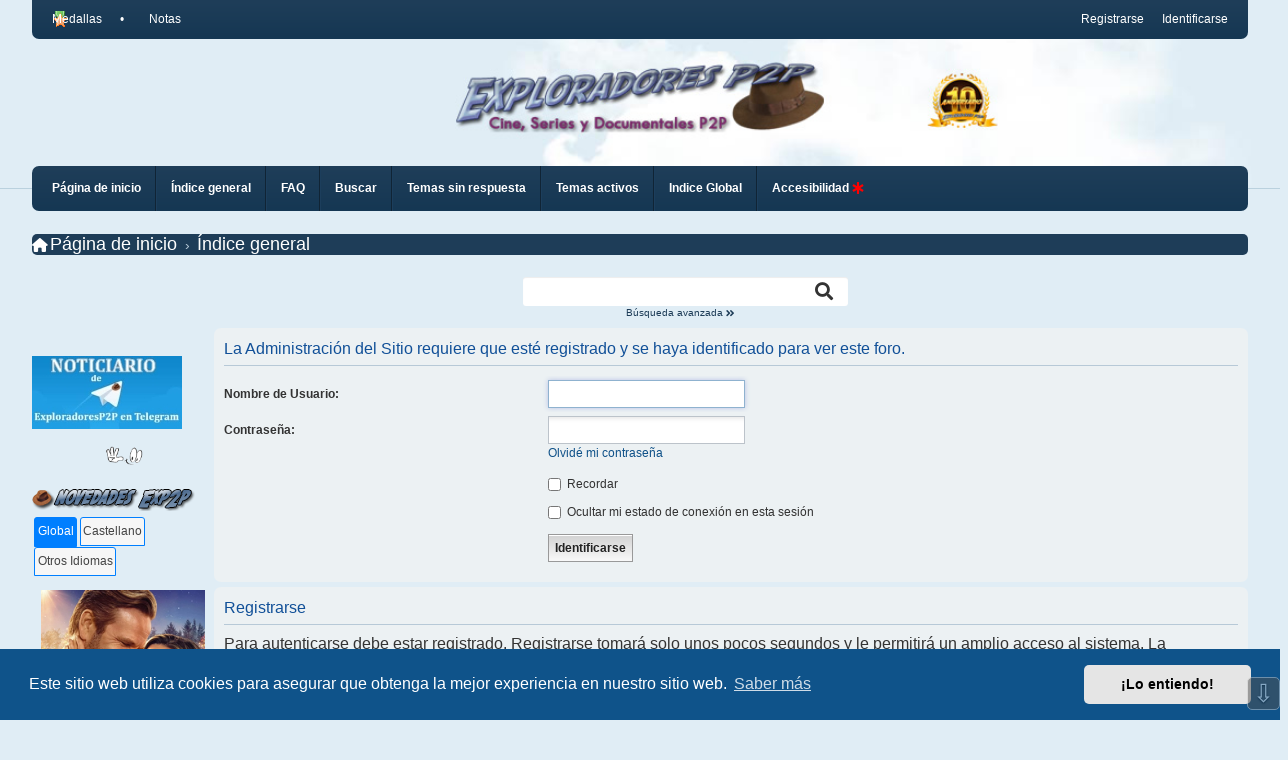

--- FILE ---
content_type: text/html; charset=UTF-8
request_url: https://exploradoresp2p.com/tema14690.html
body_size: 16630
content:
<!DOCTYPE html>
<html dir="ltr" lang="es">
<style>
.modal {
  display: none; /* Hidden by default */
  position: fixed; /* Stay in place */
  z-index: 1; /* Sit on top */
  left: 0;
  top: 0;
  width: 100%; /* Full width */
  height: 100%; /* Full height */
  overflow: auto; /* Enable scroll if needed */
  background-color: rgb(0,0,0); /* Fallback color */
  background-color: rgba(0,0,0,0.4); /* Black w/ opacity */
}

.modal-content {
  background-color: #fefefe;
  margin: 15% auto; /* 15% from the top and centered */
  padding: 20px;
  border: 1px solid #888;
  width: 80%; /* Could be more or less, depending on screen size */
}

.close {
  color: #aaa;
  float: right;
  font-size: 28px;
  font-weight: bold;
}

.close:hover,
.close:focus {
  color: black;
  text-decoration: none;
  cursor: pointer;
}

@keyframes cambio{
	0% {margin-left: 0%;}
	20% {margin-left: 0%;}
	
	25% {margin-left: -100%;}
	45% {margin-left: -100%;}
	
	50% {margin-left: -200%;}
	70% {margin-left: -200%;}
	
	75% {margin-left: -300%;}
	100% {margin-left: -300%;}
}
.divnovedad
{
	width: 560px;
	height: auto;
	position: fixed;
	top: 50%;
	left: 50%;
	transform: translate(-50%, -50%);
	z-index: 9999;
	display: none;
	border: 5px solid #010153;
	/*+border-radius: 5px;*/
	-moz-border-radius: 5px;
	-webkit-border-radius: 5px;
	-khtml-border-radius: 5px;
	border-radius: 5px;
}

.imgnovedad {
	width: 100%;
	height: 800px;
	display: block;
}
.movie-info
{
	position: absolute;
	bottom: 0;
	left: 0;
	width: 100%;
	background-color: #010153;
	color: rgb(255, 255, 255);
	padding: 10px;
	box-sizing: border-box;
	filter:brightness(200%);;
}



.movie-info h2 {
	margin: 0;
	font-size: 1.6em;
}
.movie-info p {
	margin: 0;
	font-size: 16px;
}
</style>	
<script type="text/javascript">
window.addEventListener("load", function() {
    fetch("/panel.php")
        .then(response => response.text())
        .then(data => {
            var miElemento = document.getElementById("novedades");
            miElemento.innerHTML = data;
            
            jQuery(".thumbnail").on('mouseenter', function() {
                estableceproporcion();
                idmodal = jQuery(this).data('modal');
                jQuery("#" + idmodal).fadeIn();
            });
            jQuery('.thumbnail').on('mouseout', function() {
                let id = jQuery(this).data('modal');
                jQuery("#" + idmodal).fadeOut();
            });
            jQuery(".thumbnailcast").on('mouseenter', function() {
                estableceproporcion();
                idmodal = jQuery(this).data('modal');
                jQuery("#" + idmodal).fadeIn();
            });
            jQuery('.thumbnailcast').on('mouseout', function() {
                let id = jQuery(this).data('modal');
                jQuery("#" + idmodal).fadeOut();
            });
            jQuery(".thumbnailotros").on('mouseenter', function() {
                estableceproporcion();
                idmodal = jQuery(this).data('modal');
                jQuery("#" + idmodal).fadeIn();
            });
            jQuery('.thumbnailotros').on('mouseout', function() {
                let id = jQuery(this).data('modal');
                jQuery("#" + idmodal).fadeOut();
            });
            // Intenta obtener el índice de la pestaña de la cookie
            var activeTab = Cookies.get('activeTab');
            // Si no hay una cookie, usa la pestaña 0
            if (activeTab === undefined) {
                activeTab = 0;
            }
            // Inicializa las pestañas con la pestaña activa
            jQuery("#tabs").tabs({
                active: activeTab,
                activate: function(event, ui) {
                    // Cuando se activa una pestaña, guarda el índice de la pestaña en la cookie
                    Cookies.set('activeTab', ui.newTab.index());
                }
            });
            
        })
        .catch(error => console.error(error));
});
document.addEventListener('DOMContentLoaded', (event) => {
    const body = document.body;
    const magnifier_tags = ["a", "abbr", "address", "b", "blockquote", "button", "caption", "cite", "code", "dd", "del", "details", "div", "small", "dt", "em", "figcaption", "pre", "p", "h1", "h2", "h3", "h4", "h5", "h6", "i", "input", "ins", "kbd", "label", "legend", "li", "mark", "strong", "span", "sub", "summary", "sup", "td", "textarea", "th", "u"];
    let ada_text_magnifier_flag = !1,
        magnifier_tip = document.createElement("div");
    
    function hideTextMagnifier() {
        magnifier_tip.style.display = 'none';
    }
    
    function text_magnifier(e) {
        var texto;
        if (e.target.tagName.toLowerCase() === 'input' || e.target.tagName.toLowerCase() === 'textarea') {
            texto = e.target.value.trim();
        } else {
            texto = e.target.textContent.trim();
        }
        if (texto !== '') {
            magnifier_tip.innerText = texto;
            magnifier_tip.style.display = 'block';
            magnifier_tip.style.left = e.clientX + 10 + 'px';
            magnifier_tip.style.top = e.clientY + 10 + 'px';
        }
    }
    
    function update_text_magnifier() {
        if (ada_text_magnifier_flag) {
            magnifier_tags.forEach(tag => {
                let elements = document.querySelectorAll(tag);
                if (elements.length) {
                    elements.forEach(element => {
                        element.removeEventListener("focusin", text_magnifier);
                        element.removeEventListener("mouseover", text_magnifier);
                        element.removeEventListener("focusout", hideTextMagnifier);
                        element.removeEventListener("mouseout", hideTextMagnifier);
                    });
                }
            });
            ada_text_magnifier_flag = false;
            localStorage.setItem('text-magnifier', 'false');
            jQuery("#text-magnifier-button").removeClass("pressed");
            hideTextMagnifier();
        } else {
            magnifier_tags.forEach(tag => {
                let elements = document.querySelectorAll(tag);
                if (elements.length) {
                    elements.forEach(element => {
                        if (element.childNodes[0] && element.childNodes[0].nodeValue && element.childNodes[0].nodeValue.trim()) {
                            element.addEventListener("focusin", text_magnifier);
                            element.addEventListener("mouseover", text_magnifier);
                            element.addEventListener("focusout", hideTextMagnifier);
                            element.addEventListener("mouseout", hideTextMagnifier);
                        }
                    });
                }
            });
            ada_text_magnifier_flag = true;
            localStorage.setItem('text-magnifier', 'true');
            jQuery("#text-magnifier-button").addClass("pressed");
        }
    }
    
    magnifier_tip.classList.add("accessibility-magnifier-tooltip"),
        magnifier_tip.setAttribute("aria-hidden", "true"),
        body.appendChild(magnifier_tip);
    let reading_mask_top_element = document.createElement("div"),
        reading_mask_bottom_element = document.createElement("div");
    
    function update_reading_mask(e) {
        var t = window.innerHeight,
            i = (t - 150) / 2;
        reading_mask_top_element.style.height = i - (t / 2 - e.clientY) + "px",
            reading_mask_bottom_element.style.height = i + (t / 2 - e.clientY) + "px"
    }
    
    reading_mask_top_element.classList.add("accessibility-reading-mask-element", "accessibility-reading-mask-element-top"),
        reading_mask_bottom_element.classList.add("accessibility-reading-mask-element", "accessibility-reading-mask-element-bottom"),
        reading_mask_top_element.setAttribute("aria-hidden", "true"),
        reading_mask_bottom_element.setAttribute("aria-hidden", "true"),
        body.appendChild(reading_mask_top_element),
        body.appendChild(reading_mask_bottom_element);
    
    function reading_mask() {
        var readingMaskButton = document.getElementById("reading-mask-button");
        var isPressed = readingMaskButton.getAttribute("aria-pressed") === "true";
        readingMaskButton.setAttribute("aria-pressed", isPressed ? "false" : "true");
        "false" == readingMaskButton.getAttribute("aria-pressed") ? (document.addEventListener("mousemove", update_reading_mask),
            reading_mask_top_element.style.display = "block",
            reading_mask_bottom_element.style.display = "block",
            jQuery("#reading-mask-button").addClass("pressed"),
            localStorage.setItem('reading-mask', 'true'),
            isPressed = "false") : (document.removeEventListener("mousemove", update_reading_mask),
            reading_mask_top_element.style.display = "none",
            reading_mask_bottom_element.style.display = "none",
            localStorage.setItem('reading-mask', 'false'),
            jQuery("#reading-mask-button").removeClass("pressed"));
    }
    
    var modal = document.getElementById("accessibilityModal");
    var btn = document.getElementById("accessibilityBtn");
    var span = document.getElementsByClassName("close")[0];
    btn.onclick = function() {
        // Primera apertura del Modal de accesibilidad
        const hasVisited = localStorage.getItem('hasVisitedAccessibilityModal');
        const firstTimeMessage = document.getElementById('first-time-message');
        const modalaccesibilidad = document.getElementById('accessibilityModal');
        if (!hasVisited) {
            firstTimeMessage.style.display = 'block';
            // Opcional: podrías deshabilitar el modal hasta que se cierre el mensaje
            modalaccesibilidad.style.display = 'none';
        } else {
            modal.style.display = "block";
        }
        const closeMessageButton = document.getElementById('close-message');
        closeMessageButton.addEventListener('click', function() {
            firstTimeMessage.style.display = 'none';
            modalaccesibilidad.style.display = 'block'; // Vuelve a habilitar el modal
            localStorage.setItem('hasVisitedAccessibilityModal', 'true');
        });
        const instructionsLink = document.getElementById('instructions-link');
        instructionsLink.addEventListener('click', function() {
            // Cuando el usuario hace clic en el enlace, también almacenamos la bandera
            localStorage.setItem('hasVisitedAccessibilityModal', 'true');
        });
    }
    span.onclick = function() {
        modal.style.display = "none";
    }
    window.onclick = function(event) {
        if (event.target == modal) {
            modal.style.display = "none";
        }
    }
    
    document.getElementById('reading-mask-button').addEventListener('click', reading_mask);
    document.getElementById('text-magnifier-button').addEventListener('click', update_text_magnifier);
    
    // Color Automático
    var adjustColors = (function() {
        var originalStyles = new Map();
        var colorPairs = {};
        var isActive = false;
        var computedStyleCache = new Map();

        function getComputedStyleCached(element) {
            if (!computedStyleCache.has(element)) {
                computedStyleCache.set(element, window.getComputedStyle(element));
            }
            return computedStyleCache.get(element);
        }
        function createColorPalette(hexColor) {
            var palette = [];
            for (var i = 0; i <= 8; i++) {
                var adjustedColor = tinycolor(hexColor).lighten(i * 10).toString();
                palette.push(adjustedColor);
            }
            return palette;
        }
        
        function getContrastYIQ(hexcolor) {
            var r = parseInt(hexcolor.substr(0, 2), 16);
            var g = parseInt(hexcolor.substr(2, 2), 16);
            var b = parseInt(hexcolor.substr(4, 2), 16);
            var yiq = ((r * 299) + (g * 587) + (b * 114)) / 1000;
            return yiq >= 128 ? 'black' : 'white';
        }
        
        function applyColorAdjustment() {
            var elements = document.getElementsByTagName('*');
            var elements = document.querySelectorAll('a, abbr, address, b, blockquote, button, caption, cite, code, dd, del, details, div, small, dt, em, figcaption, pre, p, h1, h2, h3, h4, h5, h6, i, input, ins, kbd, label, legend, li, mark, strong, span, sub, summary, sup, td, textarea, th, u');

            computedStyleCache.clear();
            for (var i = 0; i < elements.length; i++) {
                var element = elements[i];
                var style = getComputedStyleCached(element);
                var textColor = style.color;
                var backgroundColor = style.backgroundColor;
                
                // Convierte a formato hexadecimal para la clave
                var textHex = tinycolor(textColor).toHex();
                var backgroundHex = tinycolor(backgroundColor).toHex();
                
                // Clave única para cada par de colores
                var colorKey = textHex + ':' + backgroundHex;
                
                // Si ya tenemos este par de colores, continúa
                if (colorPairs[colorKey]) {
                    continue;
                }
                
                // Calcula la relación de contraste y almacena la validez
                var contrastRatio = tinycolor.readability(backgroundColor, textColor);
                colorPairs[colorKey] = {
                    textColor: textColor,
                    backgroundColor: backgroundColor,
                    isContrastOk: contrastRatio >= 5.5
                };
            }
            Object.keys(colorPairs).forEach(function(colorKey) {
                var color = colorPairs[colorKey];
                if (!color.isContrastOk) {
                    // Genera una paleta de colores a partir del color de texto
                    var colorPalette = createColorPalette(colorKey.split(':')[0]);
                    
                    // Encuentra el color más cercano que cumpla con los estándares de contraste
                    var bestMatch = colorPalette.find(c => tinycolor.readability(color.backgroundColor, c) >= 5.5) || color.textColor;
                    
                    // Actualiza todos los elementos con este par de colores
                    for (var j = 0; j < elements.length; j++) {
                        var el = elements[j];
                        var elTextHex = tinycolor(window.getComputedStyle(el).color).toHex();
                        var elBackgroundHex = tinycolor(window.getComputedStyle(el).backgroundColor).toHex();
                        var elColorKey = elTextHex + ':' + elBackgroundHex;
                        if (elColorKey === colorKey) {
                            el.style.color = bestMatch;
                        }
                    }
                }
            });
        }
        
        function storeOriginalStyles() {
            var elements = document.getElementsByTagName('*');
            
            for (var i = 0; i < elements.length; i++) {
                var element = elements[i];
                originalStyles.set(element, {
                    color: element.style.color,
                    backgroundColor: element.style.backgroundColor
                });
            }
            
        }
        
        function restoreOriginalStyles() {
            for (var [element, styles] of originalStyles) {
                element.style.color = styles.color;
                element.style.backgroundColor = styles.backgroundColor;
            }
        }
        
        function isActive() {
            return isActive;
        }
        return {
            toggle: function() {
                jQuery("#color-toggle").removeClass("pressed");
                if (!isActive) {
                    storeOriginalStyles();
                    applyColorAdjustment();
                    isActive = true;
                    jQuery("#color-toggle").addClass("pressed");
                    localStorage.setItem('automaticColorStatus', 'activado');
                    localStorage.setItem('automatic-color', 'true');
                } else {
                    restoreOriginalStyles();
                    isActive = false;
                    jQuery("#color-toggle").removeClass("pressed");
                    localStorage.setItem('automaticColorStatus', 'desactivado');
                    localStorage.setItem('automatic-color', 'false');
                }
            },
            isActive: isActive
        };
    })();

    var restoreControl = document.getElementById("restore-button");
    restoreControl.addEventListener('click', function() {
        jQuery("#contrast").val(100);
        jQuery("#brightness").val(100);
        jQuery("#fontSize").val(0);
        jQuery("#zoom").val(100);
        jQuery("#theme-toggle").removeClass("pressed");
        jQuery("#color-toggle").removeClass("pressed");
        if (jQuery("#grayscale").hasClass("pressed")) {
            jQuery("#grayscale").trigger("click");
        }
        if (jQuery("#reading-mask-button").hasClass("pressed")) {
            jQuery("#reading-mask-button").trigger("click");
        }
        if (jQuery("#text-magnifier-button").hasClass("pressed")) {
            jQuery("#text-magnifier-button").trigger("click");
        }
        jQuery("#grayscale").removeClass("pressed");
        updateDisplay();
        jQuery("#contrast").trigger("change");
        jQuery("#brightness").trigger("change");
        jQuery("#fontSize").trigger("change");
        jQuery("#zoom").trigger("change");
        localStorage.setItem('contrast', 100);
        localStorage.setItem('brightness', 100);
        localStorage.setItem('zoomLevel', 100);
        localStorage.setItem('theme', 'light');
        localStorage.setItem('reading-mask', 'false');
        localStorage.setItem('text-magnifier', 'false');
        localStorage.setItem('grayscale', '0%');
        var coloresAutomaticos = localStorage.getItem('automatic-color') || 'false';
        document.documentElement.removeAttribute('darktheme');
        var dashboard = document.querySelector('.inventea-dashboard');
        dashboard.style.backgroundImage = 'url("./images/dashboard.jpg")';
        if (coloresAutomaticos == "true") {
            jQuery("#color-toggle").trigger("click");
        }             
    });    
    // Funcionalidad para activar/desactivar el tema oscuro
    const themeToggleButton = document.getElementById('theme-toggle');
    themeToggleButton.addEventListener('click', function() {
        jQuery("#theme-toggle").toggleClass("pressed");
        const isDarkTheme = document.documentElement.getAttribute('darktheme') === 'active';
        var dashboard = document.querySelector('.inventea-dashboard');
        if (isDarkTheme) {
            document.documentElement.removeAttribute('darktheme');
            dashboard.style.backgroundImage = 'url("./images/dashboard.jpg")';
            localStorage.setItem('theme', 'light');
        } else {
            document.documentElement.setAttribute('darktheme', 'active');
            dashboard.style.backgroundImage = 'url("./images/dashboarddark.jpg")';
            localStorage.setItem('theme', 'dark');
        }
        var automaticColorStatus = localStorage.getItem('automaticColorStatus'); 
        var savedAutomaticColor = localStorage.getItem('automatic-color') || 'false';
        if (savedAutomaticColor === 'true' && automaticColorStatus == 'activado') {
            adjustColors.toggle();
            adjustColors.toggle();
        }
    });
    const colorToggleButton = document.getElementById('color-toggle');
    colorToggleButton.addEventListener('click', function() {
        var savedAutomaticColor = localStorage.getItem('automatic-color') || 'false';
        if (savedAutomaticColor == 'false') {
            localStorage.setItem('automatic-color', 'true');
            localStorage.setItem('automaticColorStatus', 'activando'); 
        } else {
            localStorage.setItem('automatic-color', 'false');
            localStorage.setItem('automaticColorStatus', 'desactivado');
        }
        adjustColors.toggle();
    });
    
    function updateDisplay() {
        var contraste = document.getElementById('contrast');
        var valorcontraste = document.getElementById('contrast-value');
        var brillo = document.getElementById('brightness');
        var valorbrillo = document.getElementById('brightness-value');
        var fuente = document.getElementById('fontSize');
        var valorfuente = document.getElementById('fontSize-value');
        var zoom = document.getElementById('zoom');
        var valorzoom = document.getElementById('zoom-value');
        valorcontraste.textContent = contraste.value + '%';
        valorbrillo.textContent = brillo.value + '%';
        valorfuente.textContent = fuente.value + 'px';
        valorzoom.textContent = zoom.value + '%';
        jQuery("#text-magnifier-button").removeClass("pressed");
        jQuery("#reading-mask-button").removeClass("pressed");
        if (ada_text_magnifier_flag) {
            jQuery("#text-magnifier-button").addClass("pressed");
        } else {
            jQuery("#text-magnifier-button").removeClass("pressed");
        }
        if (ada_reading_mask_flag) {
            jQuery("#reading-mask-button").addClass("pressed");
        } else {
            jQuery("#reading-mask-button").removeClass("pressed");
        }
    }
    // Aplicar el tema oscuro si fue seleccionado previamente
    if (localStorage.getItem('theme') === 'dark') {
        document.documentElement.setAttribute('darktheme', 'active');
    }
    
    // Funcionalidad para cambiar el tamaño de fuente
    var fontSizeControl = document.getElementById("fontSize");
    fontSizeControl.onchange = function() {
        updateDisplay();
        adjustFontSize(parseFloat(fontSizeControl.value));
    }
    
    // Funcionalidad para cambiar el zoom
    var zoomControl = document.getElementById("zoom");
    zoomControl.onchange = function() {
        updateDisplay();
        var zoomLevel = zoomControl.value;
        adjustZoom(zoomLevel);
        localStorage.setItem('zoomLevel', zoomLevel);
    }
    var brightnessControl = document.getElementById("brightness");
    brightnessControl.onchange = function() {
        
        updateDisplay();
        var contrastControl = document.getElementById("contrast");
        var contrastValue = contrastControl.value;
        var savedGrayscale = localStorage.getItem('grayscale') || '0%';
        var brightnessValue = brightnessControl.value;
        document.documentElement.style.setProperty('filter', 'grayscale(' + savedGrayscale + ') brightness(' + brightnessValue + '%) contrast(' + contrastValue + '%)', 'important');
        
        localStorage.setItem('brightness', brightnessValue);
    };
    
    var contrastControl = document.getElementById("contrast");
    contrastControl.onchange = function() {
        updateDisplay();
        var brightnessControl = document.getElementById("brightness");
        var contrastValue = contrastControl.value;
        var brightnessValue = brightnessControl.value;
        var savedGrayscale = localStorage.getItem('grayscale') || '0';
        
        document.documentElement.style.setProperty('filter', 'grayscale(' + savedGrayscale + ') brightness(' + brightnessValue + '%) contrast(' + contrastValue + '%)', 'important');
        localStorage.setItem('contrast', contrastValue);
    };

    document.addEventListener('keydown', function(event) {
        if (event.key === 'Escape') {
            var restoreButton = document.getElementById('restore-button');
            if (restoreButton) {
                restoreButton.click();
            }
        }
    });
    
    var grayscaleControl = document.getElementById("grayscale");
    grayscaleControl.onclick = function() {
        jQuery("#grayscale").toggleClass("pressed");
        var savedBrightness = localStorage.getItem('brightness') || '100';
        var savedContrast = localStorage.getItem('contrast') || '100';
        var isGrayscale = document.documentElement.style.filter.includes('grayscale(100%)');
        localStorage.setItem('grayscale', isGrayscale ? '0%' : '100%');
        var brightnessControl = document.getElementById("brightness");
        var contrastControl = document.getElementById("contrast");
        var contrastValue = contrastControl.value;
        var brightnessValue = brightnessControl.value;
        document.documentElement.style.filter = isGrayscale ? 'brightness(' + savedBrightness + '%) contrast(' + savedContrast + '%)' : 'grayscale(100%) brightness(' + savedBrightness + '%) contrast(' + savedContrast + '%)';
        document.documentElement.style.setProperty('filter', 'grayscale(' + isGrayscale ? "0" : "100" + '%) brightness(' + savedBrightness + '%) contrast(' + savedContrast + '%)', 'important');
        
    };
    let currentStyles = document.documentElement.style.cssText;
    let newFilterStyle = 'grayscale(0%) brightness(100%) contrast(100%) !important;';
    document.documentElement.style.cssText = currentStyles + ' filter: ' + newFilterStyle;
    
    
    applySavedFontSize();
    applySavedZoom();
    applySavedSettings();
    updateDisplay();
    
    fontSizeControl.addEventListener('input', function() {
        updateDisplay();
    });
    zoomControl.addEventListener('input', function() {
        updateDisplay();
    });
    brightnessControl.addEventListener('input', function() {
        updateDisplay();
    });
    contrastControl.addEventListener('input', function() {
        updateDisplay();
    });
    
    function applySavedSettings() {
        var isDarkTheme = document.documentElement.getAttribute('darktheme') === 'active';
        if (isDarkTheme) {
            jQuery("#theme-toggle").addClass("pressed");
        }
        var savedBrightness = localStorage.getItem('brightness') || '100';
        var savedContrast = localStorage.getItem('contrast') || '100';
        var savedGrayscale = localStorage.getItem('grayscale') || '0';
        var savedReadingMask = localStorage.getItem('reading-mask') || 'false';
        var savedTextMagnifier = localStorage.getItem('text-magnifier') || 'false';
        var savedAutomaticColor = localStorage.getItem('automatic-color') || 'false';
        jQuery("#text-magnifier-button").removeClass("pressed");
        if (savedTextMagnifier == "false") {
            ada_text_magnifier_flag = true;
        } else {
            ada_text_magnifier_flag = false;
        }
        update_text_magnifier();
        if (savedReadingMask == "false") {
            ada_reading_mask_flag = false;
            jQuery("#reading-mask-button").attr("aria-pressed", "false");
            jQuery("#reading-mask-button").trigger("click");
        } else {
            ada_reading_mask_flag = true;
            jQuery("#reading-mask-button").attr("aria-pressed", "true");
            jQuery("#reading-mask-button").trigger("click");
        }
        
        
        var brightnessControl = document.getElementById('brightness');
        var contrastControl = document.getElementById('contrast');
        
        if (savedBrightness && brightnessControl) {
            brightnessControl.value = savedBrightness;
        }
        if (savedContrast && contrastControl) {
            contrastControl.value = savedContrast;
        }
        var filterValue = 'brightness(' + savedBrightness + '%) contrast(' + savedContrast + '%) grayscale(' + savedGrayscale + '%)';
        
        var filterStyle = 'grayscale(' + savedGrayscale + '%) brightness(' + savedBrightness + '%) contrast(' + savedContrast + '%) !important;';
        
        document.documentElement.style.setProperty('filter', 'grayscale(' + savedGrayscale + ')  brightness(' + savedBrightness + '%) contrast(' + savedContrast + '%)', 'important');
        if (savedGrayscale == "100%") {
            jQuery("#grayscale").addClass("pressed");
        }
        if (savedAutomaticColor == "true") {
            localStorage.setItem('automaticColorStatus', 'activando');  
            jQuery("#color-toggle").trigger("click");
        } else {
            localStorage.setItem('automaticColorStatus', 'desactivado'); 
        }
    }
});
document.addEventListener('DOMContentLoaded', function() {
    document.addEventListener('keydown', function(event) {
    if (event.altKey) {
        switch(event.key) {
            case 't': // Alt + T para "theme-toggle"
                document.getElementById('theme-toggle').click();
                break;
            case 'c': // Alt + C para "color-toggle"
                document.getElementById('color-toggle').click();
                break;
            case 'k': // Alt + K para "reading-mask-button"
                document.getElementById('reading-mask-button').click();
                break;
            case 'l': // Alt + L para "text-magnifier-button"
                document.getElementById('text-magnifier-button').click();
                break;
            case 'n': // Alt + N para "grayscale"
                document.getElementById('grayscale').click();
                break;
        }
    }
});
    
});

// Usar este código para activar/desactivar
// adjustColors.toggle();

function estableceproporcion() {
    var anchoPantalla = jQuery(window).width();
    var altoPantalla = jQuery(window).height();
    var anchoImagen = 560;
    var altoImagen = 800;
    var proporcionImagen = altoImagen / anchoImagen;
    var proporcionPantalla = altoPantalla / anchoPantalla;
    var nuevaAnchura, nuevaAltura;
    nuevaAltura = (altoPantalla * altoImagen) / 912;
    nuevaAnchura = (nuevaAltura * anchoImagen) / altoImagen;
    jQuery('.divnovedad').css('width', nuevaAnchura + 'px');
    jQuery('.imgnovedad').css('height', nuevaAltura + 'px');
};

(function() {
    var originalFontSizes = new Map(); // Para guardar los tamaños de fuente originales
    
    // Función para ajustar el tamaño de fuente   
    function adjustFontSize(adjustmentPercentage) {
        var allElements = document.querySelectorAll('*'); // Selecciona todos los elementos
        
        allElements.forEach(function(el) {
            if (!originalFontSizes.has(el)) { // Si no se ha guardado aún el tamaño original, guárdalo
                originalFontSizes.set(el, window.getComputedStyle(el).fontSize);
            }
            
            var originalSize = originalFontSizes.get(el);
            var match = originalSize.match(/^(\d+)(px|rem)$/); // Busca tamaños en px o rem
            
            if (match) {
                var currentSize = parseFloat(match[1]);
                var unit = match[2];
                var newSize;
                if (adjustmentPercentage === 0) { // Si el porcentaje es 0, restablece el tamaño
                    newSize = originalSize;
                } else {
                    newSize = currentSize * (1 + adjustmentPercentage / 100) + unit; // Ajusta el tamaño
                }
                el.style.fontSize = newSize; // Aplica el nuevo tamaño
            }
        });
        localStorage.setItem('fontSizeAdjustment', adjustmentPercentage);
    }
    
    function applySavedFontSize() {
        var fontSizeControl = document.getElementById("fontSize");
        var savedAdjustment = localStorage.getItem('fontSizeAdjustment');
        if (savedAdjustment) {
            adjustFontSize(parseFloat(savedAdjustment));
            fontSizeControl.value = savedAdjustment;
            
        }
    }
    // Función para ajustar el zoom
    function adjustZoom(zoomLevel) {
        document.body.style.zoom = zoomLevel + "%";
    }
    
    
    // Función para restaurar el tamaño de fuente original
    function restoreOriginalFontSize() {
        var allElements = document.querySelectorAll('*');
        allElements.forEach(function(el, index) {
            el.style.fontSize = originalFontSizes[index] || ''; // Restablece el tamaño original o lo deja en blanco si no había tamaño original
        });
    }
    
    function applySavedZoom() {
        var savedZoomLevel = localStorage.getItem('zoomLevel');
        if (savedZoomLevel) {
            adjustZoom(parseFloat(savedZoomLevel));
            var zoomControl = document.getElementById("zoom");
            zoomControl.value = savedZoomLevel;
        }
    }
    window.adjustFontSize = adjustFontSize; // Expone la función para uso global
    window.restoreOriginalFontSize = restoreOriginalFontSize;
    window.applySavedFontSize = applySavedFontSize;
    window.adjustZoom = adjustZoom;
    window.applySavedZoom = applySavedZoom;
    
})();
</script>

<head>
	<script src="https://exploradoresp2p.com/assets/javascript/tinycolor-min.js?assets_version=688"></script>
	<link href="https://exploradoresp2p.com/styles/we_clearblue_exp2p/theme/darkmode.css?assets_version=688" rel="stylesheet">
<script>
	if (localStorage.getItem('theme') === 'dark') {
		document.documentElement.setAttribute('darktheme', 'active');
	}
</script>
	  
<meta charset="utf-8" />
<meta http-equiv="Content-Type" content="text/html; charset=utf-8">
<meta http-equiv="X-UA-Compatible" content="IE=edge" />
<meta name="viewport" content="width=device-width, initial-scale=1" />

<title>Exploradores P2P - Identificarse</title>


	<link rel="canonical" href="https://exploradoresp2p.com/foro34/tema14690.html">

<!--
	phpBB style name: we_clearblue
	Based on style:   prosilver (this is the default phpBB3 style)
	Original author:  Tom Beddard ( https://www.subBlue.com/ )
	Modified by:      Melvin García ( https://www.melvingarcia.com/ )
-->



<link href="https://exploradoresp2p.com/styles/prosilver/theme/stylesheet.css?assets_version=688" rel="stylesheet">
<link href="https://exploradoresp2p.com/assets/css/font-awesome.min.css?assets_version=688" rel="stylesheet">
<link href="https://exploradoresp2p.com/assets/css/buscapelis.css?assets_version=688" rel="stylesheet">
<link href="https://exploradoresp2p.com/styles/we_clearblue_exp2p/theme/stylesheet.css?assets_version=688" rel="stylesheet">
<link href="https://exploradoresp2p.com/styles/prosilver/theme/responsive.css?assets_version=688" rel="stylesheet">
<link href="https://exploradoresp2p.com/styles/we_clearblue_exp2p/theme/responsive.css?assets_version=688" rel="stylesheet">

<link rel="stylesheet" href="https://use.fontawesome.com/releases/v5.0.7/css/all.css">

	<link href="https://exploradoresp2p.com/assets/cookieconsent/cookieconsent.min.css?assets_version=688" rel="stylesheet">



<!--[if lte IE 9]>
	<link href="https://exploradoresp2p.com/styles/prosilver/theme/tweaks.css?assets_version=688" rel="stylesheet">
<![endif]-->

		
			<link rel="preconnect" href="https://fonts.googleapis.com">
	<link rel="preconnect" href="https://fonts.gstatic.com" crossorigin>
	<link href="https://fonts.googleapis.com/css2?family=UnifrakturMaguntia&family=Parisienne&family=Creepster&family=Lobster&family=Nosifer&family=Limelight&family=Work+Sans&family=Playfair+Display&family=Cormorant&family=Space+Mono&family=Chivo&family=Crimson+Text&family=Climate+Crisis&family=Karla&family=Montserrat&family=Rubik&family=Inconsolata&family=Raleway+Dots&family=Neonderthaw&family=Smokum&family=Monoton&family=Fredericka+the+Great&family=Bungee+Shade&family=Montez&family=Rubik+Dirt&family=Eater&family=Modak&family=Faster+One&family=Nabla&family=Londrina+Shadow&family=Train+One&family=Monofett&family=Diplomata&family=Bungee+Spice&family=Bungee+Hairline&family=Pacifico&display=swap" rel="stylesheet">

<link href="./ext/bb3mobi/medals/styles/prosilver/theme/medals.css?assets_version=688" rel="stylesheet" media="screen" />
<link href="./ext/davidiq/reimg/styles/all/theme/reimg.css?assets_version=688" rel="stylesheet" media="screen" />
<link href="./ext/davidiq/reimg/styles/all/theme/colorbox.css?assets_version=688" rel="stylesheet" media="screen" />
<link href="./ext/hifikabin/scrollquoted/styles/all/theme/scrollquoted.css?assets_version=688" rel="stylesheet" media="screen" />
<link href="./ext/phpbbes/scrolltoupdown/styles/all/theme/scrolltoupdown.css?assets_version=688" rel="stylesheet" media="screen" />
<link href="./ext/phpbbes/tabsbbcode/styles/all/theme/tabmenu.css?assets_version=688" rel="stylesheet" media="screen" />
<link href="./ext/threedi/notebbcode/styles/all/theme/prime_bbcode_note.css?assets_version=688" rel="stylesheet" media="screen" />
<link href="./ext/vse/abbc3/styles/all/theme/abbc3_common.min.css?assets_version=688" rel="stylesheet" media="screen" />



<!--[if lt IE 9]>
	<script type="text/javascript" src="https://exploradoresp2p.com/styles/we_clearblue_exp2p/template/html5shiv.min.js"></script>
<![endif]-->

</head>

<link rel="shortcut icon" href="https://exploradoresp2p.com/FaviconHat.ico" />

<body id="phpbb" class="nojs notouch section-viewtopic/tema14690.html ltr  logged-out">

<div id="info_note" onmouseover="show_note();" onmouseout="hide_note();"></div>

<div id="wrap" class="wrap">
	<a id="top" class="top-anchor" accesskey="t"></a>

	<div class="inventea-wrapper">
		<nav class="inventea-user-bar">
			<div class="dropdown-container hidden inventea-mobile-dropdown-menu">
    <a href="#" class="dropdown-trigger inventea-toggle"><i class="fa fa-bars"></i></a>
		<div class="dropdown hidden">
			<div class="pointer"><div class="pointer-inner"></div></div>
				<ul class="dropdown-contents" role="menubar">
				
									<li>
						<a href="https://exploradoresp2p.com" role="menuitem">
							<i class="icon fa fa-fw fa-home" aria-hidden="true"></i><span>Página de inicio</span>
						</a>
					</li>
								
					<li>
						<a href="https://exploradoresp2p.com/inicio.html?sid=576fea3c76edcba5ad2c5f75ed836d77" role="menuitem">
							<i class="icon fa fa-fw fa-globe" aria-hidden="true"></i><span>Índice general</span>
						</a>
					</li>

				
					<li data-skip-responsive="true">
						<a href="/help/faq?sid=576fea3c76edcba5ad2c5f75ed836d77" rel="help" title="Preguntas Frecuentes" role="menuitem">
							<i class="icon fa-question-circle fa-fw" aria-hidden="true"></i><span>FAQ</span>
						</a>
					</li>

				
									<li>
						<a href="./search.php?sid=576fea3c76edcba5ad2c5f75ed836d77" role="menuitem">
							<i class="icon fa-search fa-fw" aria-hidden="true"></i><span>Buscar</span>
						</a>
					</li>
								
				 
									<li>
						<a href="./search.php?search_id=unanswered&amp;sid=576fea3c76edcba5ad2c5f75ed836d77" role="menuitem">
							<i class="icon fa-file-o fa-fw icon-gray" aria-hidden="true"></i><span>Temas sin respuesta</span>
						</a>
					</li>
					<li>
						<a href="./search.php?search_id=active_topics&amp;sid=576fea3c76edcba5ad2c5f75ed836d77" role="menuitem">
							<i class="icon fa-file-o fa-fw icon-blue" aria-hidden="true"></i><span>Temas activos</span>
						</a>
					</li>
				
				<li class="small-icon icon-medal" data-last-responsive="true">
<a href="/medals?sid=576fea3c76edcba5ad2c5f75ed836d77" title="Medallas" role="menuitem">Medallas</a></li>
	<li>
		<a href="/notes?sid=576fea3c76edcba5ad2c5f75ed836d77" role="menuitem">
			<i class="icon fa-sticky-note-o fa-fw icon-gray" aria-hidden="true"></i><span>Notas</span>
		</a>
	</li>

					
								
							
        </ul>
    </div>
</div>

			
			<ul class="linklist bulletin inventea-user-menu" role="menubar">
				
									<li class="small-icon icon-logout rightside" data-skip-responsive="true"><a href="https://exploradoresp2p.com/ucp.php?mode=login&amp;redirect=viewtopic.php%2Ftema14690.html%3Fforum_uri%3D%26start%3D%26t%3D14690&amp;sid=576fea3c76edcba5ad2c5f75ed836d77" title="Identificarse" accesskey="x" role="menuitem">Identificarse</a></li>
											<li class="small-icon icon-register rightside" data-skip-responsive="true"><a href="https://exploradoresp2p.com/ucp.php?mode=register&amp;sid=576fea3c76edcba5ad2c5f75ed836d77" role="menuitem">Registrarse</a></li>
														
																							
				<li class="small-icon icon-medal" data-last-responsive="true">
<a href="/medals?sid=576fea3c76edcba5ad2c5f75ed836d77" title="Medallas" role="menuitem">Medallas</a></li>
	<li>
		<a href="/notes?sid=576fea3c76edcba5ad2c5f75ed836d77" role="menuitem">
			<i class="icon fa-sticky-note-o fa-fw icon-gray" aria-hidden="true"></i><span>Notas</span>
		</a>
	</li>

			</ul>
					</nav>
	</div>

	<header class="inventea-header">
		<div class="inventea-dashboard" role="banner">
				
			<div class="inventea-sitename">
				<!-- <h1> --> <!-- <a href=" -->  <!-- https://exploradoresp2p.com  -->  <!-- " title=" -->  <!-- Página de inicio -->  <!-- ">Exploradores P2P --> <!-- </a> --> <!-- </h1> -->
				<!-- <span>El mejor Cine, Series y Documentales P2P</span> -->
			</div>
				</div>
	</header>

	<div class="inventea-wrapper">
		<div class="inventea-forum-bar">
			<nav role="navigation">
	<ul class="linklist bulletin inventea-forum-menu" role="menubar">
		
		<li data-skip-responsive="true"><a href="https://exploradoresp2p.com" title="Página de inicio" role="menuitem">Página de inicio</a></li>		<li data-skip-responsive="true"><a href="https://exploradoresp2p.com/inicio.html?sid=576fea3c76edcba5ad2c5f75ed836d77" title="Índice general" role="menuitem">Índice general</a></li>
		<li><a href="/help/faq?sid=576fea3c76edcba5ad2c5f75ed836d77" rel="help" title="Preguntas Frecuentes" role="menuitem">FAQ</a></li>
		<li data-skip-responsive="true"><a href="./search.php?sid=576fea3c76edcba5ad2c5f75ed836d77" role="menuitem">Buscar</a></li>
										
					<li data-skip-responsive="true"><a href="./search.php?search_id=unanswered&amp;sid=576fea3c76edcba5ad2c5f75ed836d77" role="menuitem">Temas sin respuesta</a></li>
			<li data-skip-responsive="true"><a href="./search.php?search_id=active_topics&amp;sid=576fea3c76edcba5ad2c5f75ed836d77" role="menuitem">Temas activos</a></li>
		
									<li data-skip-responsive="true">
                                            <a href="https://exploradoresp2p.com/generaig.php" role="menuitem">Indice Global</a></li>
					<li data-skip-responsive="true">
					<!-- Botón para abrir el modal -->
					<button id="accessibilityBtn">Accesibilidad <i class="fas fa-star-of-life" style="color: #ff0000;"></i></button>

					<!-- Modal de accesibilidad -->
					<div id="accessibilityModal" class="modal">
					<div id = "modalaccesibilidad" class="modal-content modalaccesibilidad">
						<span class="close">&times;</span>
						<center>
						<h2>Opciones de Accesibilidad</h2>
						<h4>Tecla ESC para restablecer valores originales</h4>
						<hr>
						<table>
							<!-- Filas con tres columnas -->
							<tr>
							  <td class="logomodal"><i class="fas fa-moon"></i></td>
							  <td class = "labelmodal"><center><button id="theme-toggle">Tema Oscuro (Alt + T)</button></center></td>
							  <td class="valorinput">&nbsp;</td>
							</tr>
							<tr>
								<td class="logomodal"><i class="fas fa-palette"></i></td>
								<td class = "labelmodal"><center><button id="color-toggle">Colores Automáticos (Alt + C)</button></center></td>
								<td class="valorinput">&nbsp;</td>
							  </tr>
							<tr>
							  <td class="logomodal"><i class="far fa-newspaper"></i></td>
							  <td class = "labelmodal"><center><button id="reading-mask-button" data-accessibility="reading-mask" aria-label="Máscara de lectura" aria-pressed="true">Máscara de lectura (Alt + K)</button></center></td>
							  <td class="valorinput">&nbsp;</td>
							</tr>
							<tr>
							  <td class="logomodal"><i class="fas fa-search"></i></td>
							  <td class = "labelmodal"><center><button id="text-magnifier-button" data-accessibility="text-magnifier" aria-label="Lupa de texto" aria-pressed="true">Lupa de texto (Alt + L)</button></center></td>
							  <td class="valorinput">&nbsp;</td>
							</tr>
							<tr>
							  <td class="logomodal"><i class="fas fa-palette"></i></td>
							  <td class = "labelmodal"><center><button id="grayscale">Sin Color (Alt + N)</button></center></td>
							  <td class="valorinput">&nbsp;</td>
							</tr>
							<tr>
							  <td class="logomodal"><i class="fas fa-font"></i></td>
							  <td class = "labelmodal">Tamaño de fuente</td>
							  <td class="valorinput"><span class="valorinput" id="fontSize-value">0</span></td>
							</tr>
							<tr>
							  <td class = "tdlabelmodal" colspan="3"><input type="range" id="fontSize" min="0" max="100" value="0"></td>
							</tr>
							<tr>
								<td class="logomodal"><i class="fas fa-search-plus"></i></td>
								<td class = "labelmodal">Zoom</td>
								<td class="valorinput"><span class="valorinput" id="zoom-value">100</span></td>
							  </tr>
							  <tr>
								<td class = "tdlabelmodal" colspan="3"><input type="range" id="zoom" min="100" max="200" value="100"></td>
							  </tr>
							  <tr>
								<td class="logomodal"><i class="fas fa-sun"></i></td>
								<td class = "labelmodal">Brillo</td>
								<td class="valorinput"><span class="valorinput" id="brightness-value">100</span></td>
							  </tr>
							  <tr>
								<td class = "tdlabelmodal" colspan="3"><input type="range" id="brightness" min="0" max="200" value="100"></td>
							  </tr>
							  <tr>
								<td class="logomodal"><i class="fas fa-adjust"></i></td>
								<td class = "labelmodal">Contraste</td>
								<td class="valorinput"><span class="valorinput" id="contrast-value">100</span></td>
							  </tr>
							  <tr>
								<td class = "tdlabelmodal" colspan="3"><input type="range" id="contrast" min="0" max="200" value="100"></td>
							  </tr>							  							  							
						  </table>
						  <hr>
								<button id="restore-button">Restablecer todo</button>
						</center>
					</div>
					</div>
					</li>	
			</ul>
</nav>
<div id="first-time-message" class="modal modalfirst">
	<div id = "modalfirstaccesibilidad" class="modal-content modalfirstaccesibilidad">
	<div>
	<img src="/images/magoo.png"  />
	</div>
	<div>	
	<p>
	  Hola, es la primera vez que abres las opciones de accesibilidad en este navegador, por favor, visita nuestra <a href="/foro132/tema72945.html" id="instructions-link">página de instrucciones</a> para aprender a usar las herramientas de accesibilidad. Recuerda, pulsando la tecla ESCAPE, se desactivan las opciones de accesibilidad seleccionadas.
	</p>
</div>
	<div>
		<button id="close-message">No, gracias, ya sé como funciona. No vuelvas a avisarme</button>
	</div>
	</div>
</div>			</div>

		<div class="inventea-content page-body" role="main">
			
			<ul id="nav-breadcrumbs" class="nav-breadcrumbs linklist navlinks" role="menubar">
												
				<li class="inventea-breadcrumbs" itemscope itemtype="https://schema.org/BreadcrumbList">

									<span class="crumb" itemtype="https://schema.org/ListItem" itemprop="itemListElement" itemscope><a itemprop="item" href="https://exploradoresp2p.com" data-navbar-reference="home"><i class="icon fa-home fa-fw" aria-hidden="true"></i><span itemprop="name">Página de inicio</span></a><meta itemprop="position" content="1" /></span>
				
									<span class="crumb" itemtype="https://schema.org/ListItem" itemprop="itemListElement" itemscope><a itemprop="item" href="https://exploradoresp2p.com/inicio.html?sid=576fea3c76edcba5ad2c5f75ed836d77" accesskey="h" data-navbar-reference="index"><span itemprop="name">Índice general</span></a><meta itemprop="position" content="2" /></span>

				
								</li>
			</ul>
			<!-- Addenda índice global -->

             <!-- Fin addenda índice global -->
			<!-- SiteSearch Google y Bing -->
<!-- INICIO DONACIONES  
-->

<!-- <center><p><a style="color:red; font-size:24px;" href="https://exploradoresp2p.com/foro109/tema69968.html" target="_blank"><u><b>Abrimos campaña de donaciones para mantener Exploradoresp2p.com en 2025/2026</b></a></p><p style="font-size:28px;"><a target=_blank href="https://exploradoresp2p.com/tema69968.html#proc"><b>Ver  procedimiento a seguir</b></u></a></p>
<div style="text-align:center;">
<table class="tablebg" width="100%" cellspacing="1">
<tr><td class="row1" width="100%"><p class="genmed">
<form action="https://paypal.me/Exploradoresp2p?locale.x=es_XC" method="post" target="_top">
<input type="hidden" name="cmd" value="_s-xclick" />
<input type="hidden" name="hosted_button_id" value="PKB34G3BTHXLS" />
<input type="image" src="https://exploradoresp2p.com/images/Donar.png" border="0" name="submit" title="PayPal - La forma más segura y fácil de pagar en línea!" alt="Donar con PayPal" /></p>
<img alt="" border="0" src="https://www.paypal.com/en_NI/i/scr/pixel.gif" width="1" height="1" />
</form>
</td></tr>
</table></div></center> -->
<!-- 
  FIN DONACIONES -->

<!-- <center><p><img src="https://exploradoresp2p.com/images/Lazo_negro.png" border="0"></p><br><br> <a href="https://exploradoresp2p.com/foro53/tema72376.html" target="_blank"><font color=Black><u><font size="5" align="center"><b>Hasta pronto querido comandante Adrian, mucha suerte en tu penúltima gran exploración.</b></u></font></a><br><br>
</center>   -->

<div id="topsearch">
                <form action="https://exploradoresp2p.com/buscapelis.php" method="get" accept-charset="UTF-8">
                    <div class="easy-autocomplete"><input id="top-search-input" type="text" name="stext" size="20" value="" tabindex="1" autocomplete="off">
                    <input name="from" type="text" value="0" style="display:none"><input name="tipo" type="text" value="all" style="display:none;">       
    <div class="easy-autocomplete-container" id="eac-container-top-search-input">
       <ul>
       </ul>
    </div></div>
                        <i class="fas fa-times clear-search" style="display: none;"></i>
                        <label for="button-search">
                            <i class="fas fa-search"></i>
                        </label>
                        <input type="submit" id="button-search" value="&nbsp;">
                </form>
                <div class="advsearch"><a href="https://exploradoresp2p.com/buscaav.php">Búsqueda avanzada <i class="fas fa-angle-double-right"></i></a></div>
            </div>
			<!-- SiteSearch Google y Bing -->             
			
					
<!-- // Barra lateral -->
<table width="100%" cellpadding="3">
<tr>
<td class = "barralateral" valign="top" width="15%">

<br>

<br>
<style type='text/css'> .thumbnail{ position: relative; z-index: 0; } .thumbnail:hover{ background-color: transparent; z-index: 50; } .thumbnail span{ /* Estilos para la imagen agrandada */ position: absolute; background-color: black; padding: 5px; left: 100px; border: 5px double Orange; visibility: hidden; color: #ffffff; text-decoration: none; } .thumbnail span img{ border-width: 0; padding: 2px; } .thumbnail:hover span{ visibility: visible; top: 0; left: 30px; } </style>
<table class="tablebg" width="100%" cellspacing="1">
<tr><th align="left"><a title="Clic para acceder al canal Telegram de Exploradoresp2p" href="https://t.me/+fLbhvUbvrZwzYmI0" target="_blank"><img src="/images/telegramC.jpg"></a><br><br><a href="/viewtopic.php?t=48169" target="_blank"><span style="cursor:hand" title="Clic para ver, más grandes, las 120 últimas novedades"><center><img src="https://imgur.com/2eFfjTe.gif" width="40"></center><br><img src="/images/Nov_Exp2p.png"></a>&nbsp;</span></th></tr>
<tr><td class="row1" id="novedades" width="100%"><p class="genmed">
<!-- <center><font style="font-family: Arial,Georgia; font-size: 10pt; letter-spacing: 2px;">2012</span></font></center> -->
</td></tr>
</tr>
</table>

<table class="tablebg" width="100%" cellspacing="1">
<tr><td class="cat"><h4><img src="/images/Navegacion.png">&nbsp;</td></tr>
<tr><td class="row1" width="100%"><p class="genmed">
	
<img src="/images/dot.gif" border="0"><a href="index.php">Índice general</a>
<br><img src="/images/dot.gif" border="0"><a href="search.php">Buscar</a>
<br><img src="/images/dot.gif" border="0"><a href="search.php?search_id=newposts">Mensajes nuevos</a>
<br><img src="/images/dot.gif" border="0"><a href="search.php?search_id=egosearch">Sus mensajes</a>
<br><img src="/images/dot.gif" border="0"><a href="search.php?search_id=unanswered">Mensajes sin respuesta</a>
<br><img src="/images/dot.gif" border="0"><a href="search.php?search_id=active_topics">Temas activos</a>
		<br>
<br><img src="/images/dot.gif" border="0"><a href="https://exploradoresp2p.com/ucp.php?mode=register&amp;sid=576fea3c76edcba5ad2c5f75ed836d77">Registrarse</a>
<br><img src="/images/dot.gif" border="0"><a href="https://exploradoresp2p.com/ucp.php?mode=login&amp;redirect=viewtopic.php%2Ftema14690.html%3Fforum_uri%3D%26start%3D%26t%3D14690&amp;sid=576fea3c76edcba5ad2c5f75ed836d77">Identificarse</a>
<br></p></td></tr>

<tr><td class="cat"><h4><img src="/images/Usuarios.png">&nbsp;</td></tr>
<tr><td class="row1" width="100%"><p class="genmed">

<img src="/images/dot.gif" border="0"><a href="memberlist.php">Lista de Usuarios</a>
<br><img src="/images/dot.gif" border="0"><a href="memberlist.php?mode=leaders">El equipo</a>
<br></p></td></tr>

<tr><td class="cat"><h4><img src="/images/Ayuda.png">&nbsp;</td></tr>
<tr><td class="row1" width="100%"><p class="genmed">

<img src="/images/dot.gif" border="0"><a href="faq.php">FAQ</a>
<br><img src="/images/dot.gif" border="0"><a href="faq.php?mode=bbcode">FAQ BBcodes</a>
<br><img src="/images/dot.gif" border="0"><a href="ucp.php?mode=terms">Términos de uso</a>
<br><img src="/images/dot.gif" border="0"><a href="ucp.php?mode=privacy">Política de Privacidad</a>

<br></p></td></tr>
</table>

<br>
<table class="tablebg" width="100%" cellspacing="0">
<tr><th align="left"><img src="/images/TemRecien.png">&nbsp;</th></tr>
<tr><td class="row1" width="50%">
<!-- $Id: recent_topics_body.html 68 2008-01-06 01:03:56Z nickvergessen $ -->
<div class="tablebg">
	<div class="inner"><span class="corners-top"><span></span></span>
</marquee>
	<br />
	<span class="corners-bottom"><span></span></span></div>
</div>
<br />
</p></td></tr>
</tr>
</table>

<br>
<table class="tablebg" width="100%" cellspacing="1">
<tr><th align="left"><img src="/images/WebAmiga.png">&nbsp;</th></tr>
<tr><td class="row1" width="100%"><p class="genmed">
<br>
<marquee id="webs" name="webs" behavior="scroll" direction="up" scrolldelay="100" scrollamount="2" onmouseover="this.stop()" onmouseout="this.start()" height="160">


<a href="https://www.clan-sudamerica.net/invision/" target="_blank"><img src="/images/ClanSud.jpg" alt="Clan - Sudamérica" title="Clan - Sudamérica"></a>
<br>
<!-- <br>
<a href="https://culturaparatodos.eu/forum.php" target="_blank"><img src="/images/Amigo4.jpg" alt="Cultura para todos" title="Cultura para todos"></a>
<br> 
<br>
<a href="https://www.pandopuntokualda.com/" target="_blank"><img src="/images/ppk.gif" alt="Pando Punto Kualda" title="Pando Punto Kualda"></a>
<br> -->
<!--<br>
<a href="https://www.filibusteros.com/" target="_blank"><img src="/images/AmigoFilib.jpg" alt="Filibusteros" title="Filibusteros"></a>
<br>-->
<!-- <br>
<a href="https://grupots.net/" target="_blank"><img src="/images/Amigo_GrupoTS.jpg" alt="GrupoTS" title="GrupoTS"></a>
<br> -->
<br>
<a href="https://www.seriestv.in/foro.php/" target="_blank"><img src="/images/AmigoOino.png" alt="Series TV" title="Series TV"></a>
<br>
<br>
<a href="https://www.mataromorir.es/"target = "_blank"><img src="/images/MataroMorirLogo.jpg" alt="Matar o Morir" title="Matar o Morir"></a>
<br>
<!-- <br>
<a href="https://cartelesdisney.blogspot.com.es/"target = "_blank"><img src="/images/blog.jpg" alt="Carteles Disney" title="El maravilloso mundo de Walt Disney"></a>
<br> -->
<br>
<a href="https://fdlwest3.com"target = "_blank"><img src="/images/AmigoFDL.jpg" alt="ForajidosDeLeyenda" title="Forajidos de leyenda"></a>
<br>
<br>
<a href="https://lacenobiteca.blogspot.com/?fbclid=IwAR0tS29L1J_X0x_lCvpsK_IIdMO3AqCdLUWVNs67Qg46TTho3v4IbMOfVNY"target = "_blank"><img src="/images/Desvanverdugo.jpg" alt="El_desván_del_verdugo" title="El desván del verdugo"></a>
<br>
<br>
<!-- <a href="https://www.generacionretro.net/"target = "_blank"><img src="/images/gretro160.gif" alt="Generación Retro" title="Generación Retro"></a>
<br>
<br>
<a href="https://www.retroplay.generacionretro.net/"target = "_blank"><img src="https://www.generacionretro.net/rplay.gif" width="160" height="31" border="0" alt="RetroPlay Generación Retro" title="RetroPlay Generación Retro"></a> -->
</marquee>
</p></td></tr>
</tr>
</table>

<br>
<table class="tablebg" width="100%" cellspacing="1">
<tr><th align="left"><img src="/images/Recomen.png">&nbsp;</th></tr>
<tr><td class="row1" width="100%"><p class="genmed">
<div style="margin:auto;text-align:left;width:100%;"><img src="/images/Firefox-Logo-p2p.png" border="0" alt="" /></div>
<div style="margin:auto;text-align:left;width:100%;"><img src="/images/Chrome-Logo-p2p.png" border="0" alt="" /></div>
</p></td></tr>
</tr>
</table>

</td>
<td class = "contenido" width="100%" valign="top">                        


	
<form action="https://exploradoresp2p.com/ucp.php?mode=login&amp;sid=576fea3c76edcba5ad2c5f75ed836d77" method="post" id="login" data-focus="username">
<div class="panel">
	<div class="inner">

	<div class="content">
		<h2 class="login-title">La Administración del Sitio requiere que esté registrado y se haya identificado para ver este foro.</h2>

		<fieldset class="fields1">
				<dl>
			<dt><label for="username">Nombre de Usuario:</label></dt>
			<dd><input type="text" tabindex="1" name="username" id="username" size="25" value="" class="inputbox autowidth" /></dd>
		</dl>
		<dl>
			<dt><label for="password">Contraseña:</label></dt>
			<dd><input type="password" tabindex="2" id="password" name="password" size="25" class="inputbox autowidth" autocomplete="off" /></dd>
							<dd><a href="/user/forgot_password?sid=576fea3c76edcba5ad2c5f75ed836d77">Olvidé mi contraseña</a></dd>									</dl>
						<dl>
			<dt>&nbsp;</dt>
			<dd><label for="autologin"><input type="checkbox" name="autologin" id="autologin" tabindex="4" /> Recordar</label></dd>			<dd><label for="viewonline"><input type="checkbox" name="viewonline" id="viewonline" tabindex="5" /> Ocultar mi estado de conexión en esta sesión</label></dd>
		</dl>
		
		<input type="hidden" name="redirect" value="./viewtopic.php/tema14690.html?forum_uri=&amp;start=&amp;t=14690&amp;sid=576fea3c76edcba5ad2c5f75ed836d77" />
<input type="hidden" name="creation_time" value="1764735561" />
<input type="hidden" name="form_token" value="3738646ccea9601415dca1d3bc335b908d16f757" />

		
		<dl>
			<dt>&nbsp;</dt>
			<dd><input type="hidden" name="sid" value="576fea3c76edcba5ad2c5f75ed836d77" />
<input type="submit" name="login" tabindex="6" value="Identificarse" class="button1" /></dd>
		</dl>
		</fieldset>
	</div>

		</div>
</div>


	<div class="panel">
		<div class="inner">

		<div class="content">
			<h3>Registrarse</h3>
			<p>Para autenticarse debe estar registrado. Registrarse tomará solo unos pocos segundos y le permitirá un amplio acceso al sistema. La Administración del Sitio puede además otorgar permisos adicionales a los usuarios registrados. Antes de identificarse asegúrese de estar familiarizado con nuestros términos de uso y políticas relacionadas. Por favor lea las reglas de los foros mientras navega por el Sitio.</p>
			<p><strong><a href="https://exploradoresp2p.com/ucp.php?mode=terms&amp;sid=576fea3c76edcba5ad2c5f75ed836d77">Condiciones de uso</a> | <a href="https://exploradoresp2p.com/ucp.php?mode=privacy&amp;sid=576fea3c76edcba5ad2c5f75ed836d77">Política de privacidad</a></strong></p>
			<hr class="dashed" />
			<p><a href="https://exploradoresp2p.com/ucp.php?mode=register&amp;sid=576fea3c76edcba5ad2c5f75ed836d77" class="button2">Registrarse</a></p>
		</div>

		</div>
	</div>

</form>

					</div>
</div>


<div class="inventea-footer-wrapper">
	<div id="page-footer" class="inventea-footer page-footer" role="contentinfo">	
	
				<div class="inventea-widgets-wrapper">
			


			<!--
			Short description about your website or project. If you don't like to display
			this widget, just remove the whole <div> (lines 46-63) or comment it.
			Feel free to modify the social buttons below. For more icons visit:
			http://fortawesome.github.io/Font-Awesome/icons/#brand
			-->

				<p class = "texto-footer">Esta web está basada en enlaces para descargar con eMule, BitTorrent o similares. No contiene alojado ningún tipo de fichero. 
ExploradoresP2P.com no se hace responsable de los comentarios u otras acciones de los usuarios. Reservado el derecho de admisión. 
Esta web inserta cookies propias para facilitar tu navegación, así como para mejorar la usabilidad y temática de la misma con Google Analytics. 
Los datos personales de cada usuario no son consultados. Si continuas navegando consideramos que aceptas su uso.</p>



		</div>		
		<div class="inventea-breadcrumbs-container">
			<ul class="linklist inventea-breadcrumbs">
												
				<li class="inventea-breadcrumbs" itemscope itemtype="https://schema.org/BreadcrumbList">

									<span class="crumb" itemtype="https://schema.org/ListItem" itemprop="itemListElement" itemscope><a itemprop="item" href="https://exploradoresp2p.com" data-navbar-reference="home"><i class="icon fa-home fa-fw" aria-hidden="true"></i><span itemprop="name">Página de inicio</span></a><meta itemprop="position" content="1" /></span>
				
									<span class="crumb" itemtype="https://schema.org/ListItem" itemprop="itemListElement" itemscope><a itemprop="item" href="https://exploradoresp2p.com/inicio.html?sid=576fea3c76edcba5ad2c5f75ed836d77" accesskey="h" data-navbar-reference="index"><span itemprop="name">Índice general</span></a><meta itemprop="position" content="2" /></span>

				
								</li>
			</ul>
		</div>

		<footer class="inventea-credits" role="contentinfo">
					<p class="footer-row">
			<span class="footer-copyright">Desarrollado por <a href="https://www.phpbb.com/">phpBB</a>&reg; Forum Software &copy; phpBB Limited
			<br />Style we_clearblue created by <a href="https://inventea.com/" title="phpBB styles, HTML5 &amp; CSS3 templates">INVENTEA</a> & <a href="https://nextgen.gt"  title="phpBB styles">nextgen</a>
			</span>
		</p>
				<p class="footer-row">
			<span class="footer-copyright">Traducción al español por <a href="https://www.phpbb-es.com/">phpBB España</a></span>
		</p>
						<p class="footer-row" role="menu">
			<a class="footer-link" href="https://exploradoresp2p.com/ucp.php?mode=privacy&amp;sid=576fea3c76edcba5ad2c5f75ed836d77" title="Privacidad" role="menuitem">
				<span class="footer-link-text">Privacidad</span>
			</a>
			|
			<a class="footer-link" href="https://exploradoresp2p.com/ucp.php?mode=terms&amp;sid=576fea3c76edcba5ad2c5f75ed836d77" title="Condiciones" role="menuitem">
				<span class="footer-link-text">Condiciones</span>
			</a>
		</p>
				</footer>
	</div>
</div>

	<div id="darkenwrapper" class="darkenwrapper" data-ajax-error-title="Error AJAX" data-ajax-error-text="Algo salió mal al procesar su solicitud." data-ajax-error-text-abort="Solicitud abortada por el usuario." data-ajax-error-text-timeout="Su solicitud ha agotado el tiempo, por favor, inténtelo de nuevo." data-ajax-error-text-parsererror="Algo salió mal con la solicitud y el servidor devuelve una respuesta no válida.">
		<div id="darken" class="darken">&nbsp;</div>
	</div>

<div id="phpbb_alert" class="phpbb_alert" data-l-err="Error" data-l-timeout-processing-req="Tiempo de espera agotado.">
		<a href="#" class="alert_close">
			<i class="icon fa-times-circle fa-fw" aria-hidden="true"></i>
		</a>
	<h3 class="alert_title">&nbsp;</h3><p class="alert_text"></p>
</div>
<div id="phpbb_confirm" class="phpbb_alert">
		<a href="#" class="alert_close">
			<i class="icon fa-times-circle fa-fw" aria-hidden="true"></i>
		</a>
	<div class="alert_text"></div>
</div>

<script src="https://exploradoresp2p.com/assets/javascript/jquery-3.6.0.min.js?assets_version=688"></script>
<link rel="stylesheet" type="text/css" href="https://exploradoresp2p.com/assets/javascript/css/alertify.min.css?assets_version=688" media="screen" />
<link rel="stylesheet" type="text/css" href="https://exploradoresp2p.com/assets/javascript/css/flex-tree.min.css?assets_version=688" media="screen" />
<link rel="stylesheet" type="text/css" href="https://exploradoresp2p.com/assets/javascript/css/alertify.min.css?assets_version=688" media="screen" />
<link rel="stylesheet" type="text/css" href="https://exploradoresp2p.com/assets/javascript/css/abbcode.css?assets_version=688" media="screen" />
<link rel="stylesheet" type="text/css" href="https://exploradoresp2p.com/assets/javascript/css/jquery-ui.css?assets_version=688" media="screen" />
<script src="https://exploradoresp2p.com/assets/javascript/js.cookie.min.js?assets_version=688"></script>
<script src="https://exploradoresp2p.com/assets/javascript/abbcode.js?assets_version=688"></script>
<script src="https://exploradoresp2p.com/assets/javascript/alertify.min.js?assets_version=688"></script>
<script src="https://exploradoresp2p.com/assets/javascript/flex-tree.min.js?assets_version=688"></script>
<script src="https://exploradoresp2p.com/assets/javascript/jquery-ui.min.js?assets_version=688"></script>

<script src="https://exploradoresp2p.com/assets/javascript/core.js?assets_version=688"></script>



	<script src="https://exploradoresp2p.com/assets/cookieconsent/cookieconsent.min.js?assets_version=688"></script>
	<script>
		if (typeof window.cookieconsent === "object") {
		window.addEventListener("load", function(){
			window.cookieconsent.initialise({
				"palette": {
					"popup": {
						"background": "#0F538A"
					},
					"button": {
						"background": "#E5E5E5"
					}
				},
				"theme": "classic",
				"content": {
					"message": "Este\u0020sitio\u0020web\u0020utiliza\u0020cookies\u0020para\u0020asegurar\u0020que\u0020obtenga\u0020la\u0020mejor\u0020experiencia\u0020en\u0020nuestro\u0020sitio\u0020web.",
					"dismiss": "\u00A1Lo\u0020entiendo\u0021",
					"link": "Saber\u0020m\u00E1s",
					"href": "https://exploradoresp2p.com/ucp.php?mode=privacy&amp;sid=576fea3c76edcba5ad2c5f75ed836d77"
					}
				});
			});					
				}
	</script>
	<script type="text/javascript">

	</script>

<script>
	const reimgAltLabels = {
		Loading: 		"Cargando...",
		ZoomIn: 		"Ampliar\u0020\u0028dimensiones\u0020reales\u003A\u0020\u00251\u0024d\u0020x\u0020\u00252\u0024d\u0029",
		ZoomOut: 		"Alejar",
		FullExpand: 	"Expandir\u0020al\u0020tama\u00F1o\u0020real\u0020\u0028f\u0029",
		Previous:		"Anterior",
		PreviousTitle:	"Anterior\u0020\u0028Tecla\u0020flecha\u0020izquierda\u0029",
		Next:			"Siguiente",
		NextTitle:		"Siguiente\u0020\u0028Tecla\u0020flecha\u0020derecha\u0029",
		Close:			"Cerrar",
		CloseTitle:		"Cerrar\u0020\u0028esc\u0029",
		Play:			"Reproducir",
		PlayTitle:		"Reproducir\u0020presentaci\u00F3n\u0020de\u0020diapositivas\u0020\u0028barra\u0020espaciadora\u0029",
		Pause:			"Pausa",
		PauseTitle:		"Pausar\u0020presentaci\u00F3n\u0020de\u0020diapositivas\u0020\u0028barra\u0020espaciadora\u0029",
		UserLink:		"Enlace\u0020de\u0020imagen\u0020asignado\u0020por\u0020el\u0020usuario",
        Current:        "Imagen\u0020\u007Bcurrent\u007D\u0020de\u0020\u007Btotal\u007D",
        XhrError:       "Este\u0020contenido\u0020no\u0020se\u0020pudo\u0020cargar.",
        ImgError:       "Esta\u0020imagen\u0020no\u0020se\u0020pudo\u0020cargar.",
        Counter:        "\u0025curr\u0025\u0020de\u0020\u0025total\u0025"
	};

	const reimgSettings = {
		phpExt:			"php",
		zoomTarget: 	"_colorbox",
		zoomMethod:		"_colorbox",
		rtl: 			false,
		swapPortrait: 	true,
		handleAttached:	false,
		resizeSigImg:	false,
		reimgForAll:	true	};

	$(function() {
		const reimg = new ReIMG(reimgAltLabels, reimgSettings);
		reimg.ApplyResize();
	});
</script>

<div class="nav-up" id='ToTop'>⇧</div>
<div class="nav-down" id='OnBottom'>⇩</div>

<script>

(function($) { // Avoid conflicts with other libraries

'use strict';

	$(function() {
        if ($(window).scrollTop() >= "250") $("#ToTop").fadeIn("slow")
        $(window).scroll(function() {
            if ($(window).scrollTop() <= "250") $("#ToTop").fadeOut("slow")
            else $("#ToTop").fadeIn("slow")
        });

        if ($(window).scrollTop() <= $(document).height() - "999") $("#OnBottom").fadeIn("slow")
        $(window).scroll(function() {
            if ($(window).scrollTop() >= $(document).height() - "999") $("#OnBottom").fadeOut("slow")
            else $("#OnBottom").fadeIn("slow")
        });

        $("#ToTop").click(function() {
            $("html,body").animate({
                scrollTop: 0
            }, "slow")
        })
        $("#OnBottom").click(function() {
            $("html,body").animate({
                scrollTop: $(document).height()
            }, "slow")
        })
    });
})(jQuery);

</script>
<!--
/**
*
* @package Ultimate SEO URL phpBB SEO
* @version $$
* @copyright (c) 2014 www.phpbb-seo.com
* @license http://opensource.org/licenses/gpl-2.0.php GNU General Public License v2
*
*/
-->
<script type="text/javascript">
// <![CDATA[
var phpbb_seo = {
	delim_start:'-',
	static_pagination:'pagina',
	ext_pagination:'.html',
	external:'1',
	external_sub:'',
	ext_classes:'',
	hashfix:'1',
	phpEx:'php'
};
// ]]>
</script>
<style>
.postbody
{
	width: 76%;
}
.previewpanel
{
	width: 100%;
	float: none;
	margin: 0 5px 0 0;
}
.abbc3_buttons_row
{
	width: 80%;
}
.message-box
{
	width: 80%;
}   
.smiley-box
{
	width: 20%;
}
DIV#smiley-box
{
	overflow-y: scroll;
}
</style>
<script>
    $(".barralateral").show();
    if ($("#message").hasClass(('auto-resized'))) {} else {$("#message").addClass('auto-resized');}
</script>

<script src="./ext/threedi/notebbcode/styles/all/template/prime_bbcode_note.js?assets_version=688"></script>
<script src="./styles/prosilver/template/forum_fn.js?assets_version=688"></script>
<script src="./styles/prosilver/template/ajax.js?assets_version=688"></script>
<script src="./ext/davidiq/reimg/styles/all/template/js/jquery.colorbox-min.js?assets_version=688"></script>
<script src="./ext/davidiq/reimg/styles/all/template/js/reimg.js?assets_version=688"></script>
<script src="./ext/phpbbes/tabsbbcode/styles/all/template/js/tabmenu.js?assets_version=688"></script>
<script src="./ext/phpbbseo/usu/styles/all/template/phpbb_seo.js?assets_version=688"></script>
<script src="./ext/vse/abbc3/styles/all/template/js/abbc3.min.js?assets_version=688"></script>



</body>
</html>


--- FILE ---
content_type: text/html; charset=UTF-8
request_url: https://exploradoresp2p.com/panel.php
body_size: 9273
content:
<div id="tabs">
<ul>
    <li><a href="#tab-global">Global</a></li>
    <li><a href="#tab-castellano">Castellano</a></li>
    <li><a href="#tab-otros-idiomas">Otros Idiomas</a></li>
</ul>
<div id="tab-global"><br><center><a class="thumbnail" data-modal="modal83065" href="/tema83065.html" target="_blank" style="position: relative;"><img loading="lazy" width="90%" src="https://i.imgur.com/Z3rminW.jpeg" alt="" onerror = "this.src='/images/sincaratula.png'"><img loading='lazy' class = 'idiomag' width='50%' src='/images/LAT.png' style='position: absolute; top: -50%; right: 0%;'><br><b>La estrella de Navidad (Following Yonder Star) (2024 Romance Navidad HallmarkII) por mchf</b><br><br></a></center></a><div id='modal83065' class='divnovedad'><img loading="lazy" class="imgnovedad" width="423" height="600" src="https://i.imgur.com/Z3rminW.jpeg" alt="" onerror = "this.src='/images/sincaratula.png'"><img loading='lazy' class = 'idiomam' width='50%' src='/images/LAT.png' style='position: absolute; top: 0; right: 0;'><div class='movie-info'><span><h2>La estrella de Navidad (Following Yonder Star) (2024 Romance Navidad HallmarkII) por mchf</h2></span></div></div><div style="position: relative; float: left;"><a class="thumbnail" data-modal="modal83064"  href="/tema83064.html" target="_blank"><img loading="lazy" width="50px" height="70px" src="https://i.imgur.com/ZaDaTHB.jpeg" alt="" onerror = "this.src='/images/sincaratula.png'"><img loading='lazy' class = 'idiomap' width='50%' src='/images/LAT.png' style='position: absolute; top: -3px; right: 1px;'></a><div id='modal83064' class='divnovedad'><img loading="lazy" class="imgnovedad" width="423" height="600" src="https://i.imgur.com/ZaDaTHB.jpeg" alt="" onerror = "this.src='/images/sincaratula.png'"><img loading='lazy' class = 'idiomam' width='50%' src='/images/LAT.png' style='position: absolute; top: 0; right: 0;'><div class='movie-info'><span><h2>Navidad en Wolf Creek (Christmas in Wolf Creek) (2022 Romance Navidad) por mchf</h2></span></div></div></div><div style="position: relative; float: left;"><a class="thumbnail" data-modal="modal83062"  href="/tema83062.html" target="_blank"><img loading="lazy" width="50px" height="70px" src="https://i.ibb.co/k2drRPWj/dbs-5151-91.jpg" alt="" onerror = "this.src='/images/sincaratula.png'"></a><div id='modal83062' class='divnovedad'><img loading="lazy" class="imgnovedad" width="423" height="600" src="https://i.ibb.co/k2drRPWj/dbs-5151-91.jpg" alt="" onerror = "this.src='/images/sincaratula.png'"><div class='movie-info'><span><h2>Que así sea (2024 Thriller Serie TV 1ª temporada) (9/9) por hipolismata</h2></span></div></div></div><div style="position: relative; float: left;"><a class="thumbnail" data-modal="modal33571"  href="/tema33571.html" target="_blank"><img loading="lazy" width="50px" height="70px" src="https://i.imgur.com/3wq2up5.jpeg" alt="" onerror = "this.src='/images/sincaratula.png'"></a><div id='modal33571' class='divnovedad'><img loading="lazy" class="imgnovedad" width="423" height="600" src="https://i.imgur.com/3wq2up5.jpeg" alt="" onerror = "this.src='/images/sincaratula.png'"><div class='movie-info'><span><h2>Zipi y Zape y la isla del capitán [2016 Aventuras] NUEVO ripeo WEBDL m1080p Castellano por hipolismata</h2></span></div></div></div><div style="position: relative; float: left;"><a class="thumbnail" data-modal="modal83061"  href="/tema83061.html" target="_blank"><img loading="lazy" width="50px" height="70px" src="https://i.imgur.com/9SxSZki.jpg" alt="" onerror = "this.src='/images/sincaratula.png'"></a><div id='modal83061' class='divnovedad'><img loading="lazy" class="imgnovedad" width="423" height="600" src="https://i.imgur.com/9SxSZki.jpg" alt="" onerror = "this.src='/images/sincaratula.png'"><div class='movie-info'><span><h2>Huir (2013 Corto) por gingerlynn</h2></span></div></div></div><div style="position: relative; float: left;"><a class="thumbnail" data-modal="modal19795"  href="/tema19795.html" target="_blank"><img loading="lazy" width="50px" height="70px" src="https://i.imgur.com/b4EDply.jpeg" alt="" onerror = "this.src='/images/sincaratula.png'"></a><div id='modal19795' class='divnovedad'><img loading="lazy" class="imgnovedad" width="423" height="600" src="https://i.imgur.com/b4EDply.jpeg" alt="" onerror = "this.src='/images/sincaratula.png'"><div class='movie-info'><span><h2>Final Fantasy: La fuerza interior (2001 Animación adultos) NUEVO ripeo BDRip m1080p Dual por macana555</h2></span></div></div></div><div style="position: relative; float: left;"><a class="thumbnail" data-modal="modal83060"  href="/tema83060.html" target="_blank"><img loading="lazy" width="50px" height="70px" src="https://i.imgur.com/in9hUrs.jpeg" alt="" onerror = "this.src='/images/sincaratula.png'"></a><div id='modal83060' class='divnovedad'><img loading="lazy" class="imgnovedad" width="423" height="600" src="https://i.imgur.com/in9hUrs.jpeg" alt="" onerror = "this.src='/images/sincaratula.png'"><div class='movie-info'><span><h2>Insumergible (2024 Drama) por ivi25</h2></span></div></div></div><div style="position: relative; float: left;"><a class="thumbnail" data-modal="modal83059"  href="/tema83059.html" target="_blank"><img loading="lazy" width="50px" height="70px" src="https://i.imgur.com/4OHoSvh.jpeg" alt="" onerror = "this.src='/images/sincaratula.png'"></a><div id='modal83059' class='divnovedad'><img loading="lazy" class="imgnovedad" width="423" height="600" src="https://i.imgur.com/4OHoSvh.jpeg" alt="" onerror = "this.src='/images/sincaratula.png'"><div class='movie-info'><span><h2>Mira Sorvino Ciclo por barri3</h2></span></div></div></div><div style="position: relative; float: left;"><a class="thumbnail" data-modal="modal24531"  href="/tema24531.html" target="_blank"><img loading="lazy" width="50px" height="70px" src="https://i.imgur.com/3bY8M3L.jpg" alt="" onerror = "this.src='/images/sincaratula.png'"><img loading='lazy' class = 'idiomap' width='50%' src='/images/SUB.png' style='position: absolute; top: -3px; right: 1px;'></a><div id='modal24531' class='divnovedad'><img loading="lazy" class="imgnovedad" width="423" height="600" src="https://i.imgur.com/3bY8M3L.jpg" alt="" onerror = "this.src='/images/sincaratula.png'"><img loading='lazy' class = 'idiomam' width='50%' src='/images/SUB.png' style='position: absolute; top: 0; right: 0;'><div class='movie-info'><span><h2>Terminatrix (1995 Ciencia Ficción Erótico) NUEVO ripeo HDRip m720p Dual ingles japones por macana555</h2></span></div></div></div><div style="position: relative; float: left;"><a class="thumbnail" data-modal="modal83057"  href="/tema83057.html" target="_blank"><img loading="lazy" width="50px" height="70px" src="https://i.postimg.cc/wMZKn1kH/poster-0-3-1000x1500.jpg" alt="" onerror = "this.src='/images/sincaratula.png'"></a><div id='modal83057' class='divnovedad'><img loading="lazy" class="imgnovedad" width="423" height="600" src="https://i.postimg.cc/wMZKn1kH/poster-0-3-1000x1500.jpg" alt="" onerror = "this.src='/images/sincaratula.png'"><div class='movie-info'><span><h2>Todas las criaturas grandes y pequeñas  (2025 Serie TV  Temporada 6) (06/06) por ivi25</h2></span></div></div></div><div style="position: relative; float: left;"><a class="thumbnail" data-modal="modal83056"  href="/tema83056.html" target="_blank"><img loading="lazy" width="50px" height="70px" src="https://i.imgur.com/HUoH1ps.jpg" alt="" onerror = "this.src='/images/sincaratula.png'"></a><div id='modal83056' class='divnovedad'><img loading="lazy" class="imgnovedad" width="423" height="600" src="https://i.imgur.com/HUoH1ps.jpg" alt="" onerror = "this.src='/images/sincaratula.png'"><div class='movie-info'><span><h2>Subaru (2018 Corto) por gingerlynn</h2></span></div></div></div><div style="position: relative; float: left;"><a class="thumbnail" data-modal="modal83055"  href="/tema83055.html" target="_blank"><img loading="lazy" width="50px" height="70px" src="https://i.imgur.com/vOTlQad.jpg" alt="" onerror = "this.src='/images/sincaratula.png'"></a><div id='modal83055' class='divnovedad'><img loading="lazy" class="imgnovedad" width="423" height="600" src="https://i.imgur.com/vOTlQad.jpg" alt="" onerror = "this.src='/images/sincaratula.png'"><div class='movie-info'><span><h2>Kamchatka (2020 Corto) por gingerlynn</h2></span></div></div></div><div style="position: relative; float: left;"><a class="thumbnail" data-modal="modal83052"  href="/tema83052.html" target="_blank"><img loading="lazy" width="50px" height="70px" src="https://i.ibb.co/FLRpxqCB/tron-ares-548031766-large.jpg" alt="" onerror = "this.src='/images/sincaratula.png'"></a><div id='modal83052' class='divnovedad'><img loading="lazy" class="imgnovedad" width="423" height="600" src="https://i.ibb.co/FLRpxqCB/tron-ares-548031766-large.jpg" alt="" onerror = "this.src='/images/sincaratula.png'"><div class='movie-info'><span><h2>TRON: Ares (2025 Ciencia Ficción) por hipolismata</h2></span></div></div></div><div style="position: relative; float: left;"><a class="thumbnail" data-modal="modal8137"  href="/tema8137.html" target="_blank"><img loading="lazy" width="50px" height="70px" src="https://i.imgur.com/mN2Zt6X.jpeg" alt="" onerror = "this.src='/images/sincaratula.png'"></a><div id='modal8137' class='divnovedad'><img loading="lazy" class="imgnovedad" width="423" height="600" src="https://i.imgur.com/mN2Zt6X.jpeg" alt="" onerror = "this.src='/images/sincaratula.png'"><div class='movie-info'><span><h2>La prima Bette (1998 Drama) NUEVO ripeo BDRip m1080p Castellano por ufro</h2></span></div></div></div><div style="position: relative; float: left;"><a class="thumbnail" data-modal="modal83050"  href="/tema83050.html" target="_blank"><img loading="lazy" width="50px" height="70px" src="https://i.postimg.cc/MZhGTswj/Testigo-Azul-%281989%29.jpg" alt="" onerror = "this.src='/images/sincaratula.png'"></a><div id='modal83050' class='divnovedad'><img loading="lazy" class="imgnovedad" width="423" height="600" src="https://i.postimg.cc/MZhGTswj/Testigo-Azul-%281989%29.jpg" alt="" onerror = "this.src='/images/sincaratula.png'"><div class='movie-info'><span><h2>Testigo azul (Alucinema) (1989 Thriller Victoria Vera) por carlosmb</h2></span></div></div></div><div style="position: relative; float: left;"><a class="thumbnail" data-modal="modal82759"  href="/tema82759.html" target="_blank"><img loading="lazy" width="50px" height="70px" src="https://i.imgur.com/Z9SCZ36.jpeg" alt="" onerror = "this.src='/images/sincaratula.png'"></a><div id='modal82759' class='divnovedad'><img loading="lazy" class="imgnovedad" width="423" height="600" src="https://i.imgur.com/Z9SCZ36.jpeg" alt="" onerror = "this.src='/images/sincaratula.png'"><div class='movie-info'><span><h2>Camino a Arcadia (2025 Serie TV Temporada 1) (06/06) NUEVO ripeo WEBDL m1080p Castellano por ivi25</h2></span></div></div></div><div style="position: relative; float: left;"><a class="thumbnail" data-modal="modal83049"  href="/tema83049.html" target="_blank"><img loading="lazy" width="50px" height="70px" src="https://i.ibb.co/N6t4rP7z/reinosa-1987-el-prlarge.jpg" alt="" onerror = "this.src='/images/sincaratula.png'"></a><div id='modal83049' class='divnovedad'><img loading="lazy" class="imgnovedad" width="423" height="600" src="https://i.ibb.co/N6t4rP7z/reinosa-1987-el-prlarge.jpg" alt="" onerror = "this.src='/images/sincaratula.png'"><div class='movie-info'><span><h2>Reinosa 1987: El precio de la reconversión industrial por hipolismata</h2></span></div></div></div><div style="position: relative; float: left;"><a class="thumbnail" data-modal="modal83048"  href="/tema83048.html" target="_blank"><img loading="lazy" width="50px" height="70px" src="https://i.imgur.com/HyyUvws.jpeg" alt="" onerror = "this.src='/images/sincaratula.png'"></a><div id='modal83048' class='divnovedad'><img loading="lazy" class="imgnovedad" width="423" height="600" src="https://i.imgur.com/HyyUvws.jpeg" alt="" onerror = "this.src='/images/sincaratula.png'"><div class='movie-info'><span><h2>Bramayugam (2024 Terror) por ivi25</h2></span></div></div></div><div style="position: relative; float: left;"><a class="thumbnail" data-modal="modal82356"  href="/tema82356.html" target="_blank"><img loading="lazy" width="50px" height="70px" src="https://i.ibb.co/DP7NjhTX/snapedit-1760342807856.png" alt="" onerror = "this.src='/images/sincaratula.png'"></a><div id='modal82356' class='divnovedad'><img loading="lazy" class="imgnovedad" width="423" height="600" src="https://i.ibb.co/DP7NjhTX/snapedit-1760342807856.png" alt="" onerror = "this.src='/images/sincaratula.png'"><div class='movie-info'><span><h2>La empresa de las sillas (2025 Comedia Serie TV 1ª temporada) (8/8) NUEVO ripeo WEBDL m1080p Dual por hipolismata</h2></span></div></div></div><div style="position: relative; float: left;"><a class="thumbnail" data-modal="modal83047"  href="/tema83047.html" target="_blank"><img loading="lazy" width="50px" height="70px" src="https://i.imgur.com/zL6DEBx.jpeg" alt="" onerror = "this.src='/images/sincaratula.png'"></a><div id='modal83047' class='divnovedad'><img loading="lazy" class="imgnovedad" width="423" height="600" src="https://i.imgur.com/zL6DEBx.jpeg" alt="" onerror = "this.src='/images/sincaratula.png'"><div class='movie-info'><span><h2>El juego de Gracie Darling  (2025 Serie TV Temporada 1) (06/06) por ivi25</h2></span></div></div></div><div style="position: relative; float: left;"><a class="thumbnail" data-modal="modal83046"  href="/tema83046.html" target="_blank"><img loading="lazy" width="50px" height="70px" src="https://i.postimg.cc/rwQJd5t8/475278119-122172260036279155-2219013654474271310-n-jpg-stp-dst-jpg-s640x640-tt6-nc-cat-104-ccb-1-7.jpg" alt="" onerror = "this.src='/images/sincaratula.png'"></a><div id='modal83046' class='divnovedad'><img loading="lazy" class="imgnovedad" width="423" height="600" src="https://i.postimg.cc/rwQJd5t8/475278119-122172260036279155-2219013654474271310-n-jpg-stp-dst-jpg-s640x640-tt6-nc-cat-104-ccb-1-7.jpg" alt="" onerror = "this.src='/images/sincaratula.png'"><div class='movie-info'><span><h2>Trol2 (2025 Fantastico) por ivi25</h2></span></div></div></div><div style="position: relative; float: left;"><a class="thumbnail" data-modal="modal83045"  href="/tema83045.html" target="_blank"><img loading="lazy" width="50px" height="70px" src="https://i.postimg.cc/j2Kq1f3h/poster-0-3-1000x1500.jpg" alt="" onerror = "this.src='/images/sincaratula.png'"></a><div id='modal83045' class='divnovedad'><img loading="lazy" class="imgnovedad" width="423" height="600" src="https://i.postimg.cc/j2Kq1f3h/poster-0-3-1000x1500.jpg" alt="" onerror = "this.src='/images/sincaratula.png'"><div class='movie-info'><span><h2>Navidad en Baltimore (2025 Comedia) por ivi25</h2></span></div></div></div><div style="position: relative; float: left;"><a class="thumbnail" data-modal="modal83044"  href="/tema83044.html" target="_blank"><img loading="lazy" width="50px" height="70px" src="https://i.imgur.com/CuBVO0U.jpeg" alt="" onerror = "this.src='/images/sincaratula.png'"></a><div id='modal83044' class='divnovedad'><img loading="lazy" class="imgnovedad" width="423" height="600" src="https://i.imgur.com/CuBVO0U.jpeg" alt="" onerror = "this.src='/images/sincaratula.png'"><div class='movie-info'><span><h2>Silencio (2025 Miniserie TV Temporada 1) (03/03) por ivi25</h2></span></div></div></div><div style="position: relative; float: left;"><a class="thumbnail" data-modal="modal83043"  href="/tema83043.html" target="_blank"><img loading="lazy" width="50px" height="70px" src="https://i.imgur.com/obalxrp.jpg" alt="" onerror = "this.src='/images/sincaratula.png'"><img loading='lazy' class = 'idiomap' width='50%' src='/images/SUB.png' style='position: absolute; top: -3px; right: 1px;'></a><div id='modal83043' class='divnovedad'><img loading="lazy" class="imgnovedad" width="423" height="600" src="https://i.imgur.com/obalxrp.jpg" alt="" onerror = "this.src='/images/sincaratula.png'"><img loading='lazy' class = 'idiomam' width='50%' src='/images/SUB.png' style='position: absolute; top: 0; right: 0;'><div class='movie-info'><span><h2>Provocadora (2023  Corto) por gingerlynn</h2></span></div></div></div><div style="position: relative; float: left;"><a class="thumbnail" data-modal="modal83042"  href="/tema83042.html" target="_blank"><img loading="lazy" width="50px" height="70px" src="https://i.imgur.com/zgQIGWM.jpg" alt="" onerror = "this.src='/images/sincaratula.png'"><img loading='lazy' class = 'idiomap' width='50%' src='/images/SUB.png' style='position: absolute; top: -3px; right: 1px;'></a><div id='modal83042' class='divnovedad'><img loading="lazy" class="imgnovedad" width="423" height="600" src="https://i.imgur.com/zgQIGWM.jpg" alt="" onerror = "this.src='/images/sincaratula.png'"><img loading='lazy' class = 'idiomam' width='50%' src='/images/SUB.png' style='position: absolute; top: 0; right: 0;'><div class='movie-info'><span><h2>Hoste (2022 Corto) por gingerlynn</h2></span></div></div></div><div style="position: relative; float: left;"><a class="thumbnail" data-modal="modal83041"  href="/tema83041.html" target="_blank"><img loading="lazy" width="50px" height="70px" src="https://i.ibb.co/v6Kv22qh/tales-of.jpg" alt="" onerror = "this.src='/images/sincaratula.png'"></a><div id='modal83041' class='divnovedad'><img loading="lazy" class="imgnovedad" width="423" height="600" src="https://i.ibb.co/v6Kv22qh/tales-of.jpg" alt="" onerror = "this.src='/images/sincaratula.png'"><div class='movie-info'><span><h2>Historias de las Tortugas Ninja (2024 Animación Serie TV) (12/12) por hipolismata</h2></span></div></div></div><div style="position: relative; float: left;"><a class="thumbnail" data-modal="modal83039"  href="/tema83039.html" target="_blank"><img loading="lazy" width="50px" height="70px" src="https://images2.imgbox.com/1f/34/MbeyLu91_o.jpg" alt="" onerror = "this.src='/images/sincaratula.png'"></a><div id='modal83039' class='divnovedad'><img loading="lazy" class="imgnovedad" width="423" height="600" src="https://images2.imgbox.com/1f/34/MbeyLu91_o.jpg" alt="" onerror = "this.src='/images/sincaratula.png'"><div class='movie-info'><span><h2>En defensa propia (2015 Corto Josevi García Herrero) por kalws</h2></span></div></div></div><div style="position: relative; float: left;"><a class="thumbnail" data-modal="modal26151"  href="/tema26151.html" target="_blank"><img loading="lazy" width="50px" height="70px" src="https://i.imgur.com/I9gFzJY.jpeg" alt="" onerror = "this.src='/images/sincaratula.png'"></a><div id='modal26151' class='divnovedad'><img loading="lazy" class="imgnovedad" width="423" height="600" src="https://i.imgur.com/I9gFzJY.jpeg" alt="" onerror = "this.src='/images/sincaratula.png'"><div class='movie-info'><span><h2>The Neighbor Zombie (2010 Terror) NUEVO ripeo WEBRip m1080p VOSE por macana555</h2></span></div></div></div><div style="position: relative; float: left;"><a class="thumbnail" data-modal="modal83037"  href="/tema83037.html" target="_blank"><img loading="lazy" width="50px" height="70px" src="https://i.ibb.co/pr3c9L2F/F4443668.jpg" alt="" onerror = "this.src='/images/sincaratula.png'"></a><div id='modal83037' class='divnovedad'><img loading="lazy" class="imgnovedad" width="423" height="600" src="https://i.ibb.co/pr3c9L2F/F4443668.jpg" alt="" onerror = "this.src='/images/sincaratula.png'"><div class='movie-info'><span><h2>El asesino de las Montañas Rocosas (2025 Miniserie documental) (3/3) por hipolismata</h2></span></div></div></div><div style="position: relative; float: left;"><a class="thumbnail" data-modal="modal83036"  href="/tema83036.html" target="_blank"><img loading="lazy" width="50px" height="70px" src="https://i.imgur.com/wAY3Rvq.jpeg" alt="" onerror = "this.src='/images/sincaratula.png'"><img loading='lazy' class = 'idiomap' width='50%' src='/images/LAT.png' style='position: absolute; top: -3px; right: 1px;'></a><div id='modal83036' class='divnovedad'><img loading="lazy" class="imgnovedad" width="423" height="600" src="https://i.imgur.com/wAY3Rvq.jpeg" alt="" onerror = "this.src='/images/sincaratula.png'"><img loading='lazy' class = 'idiomam' width='50%' src='/images/LAT.png' style='position: absolute; top: 0; right: 0;'><div class='movie-info'><span><h2>Navidad en las Smokies (Christmas in the Smokies) (2015 Romance Navidad) por mchf</h2></span></div></div></div><div style="position: relative; float: left;"><a class="thumbnail" data-modal="modal83035"  href="/tema83035.html" target="_blank"><img loading="lazy" width="50px" height="70px" src="https://i.imgur.com/VnVWe90.jpeg" alt="" onerror = "this.src='/images/sincaratula.png'"><img loading='lazy' class = 'idiomap' width='50%' src='/images/LAT.png' style='position: absolute; top: -3px; right: 1px;'></a><div id='modal83035' class='divnovedad'><img loading="lazy" class="imgnovedad" width="423" height="600" src="https://i.imgur.com/VnVWe90.jpeg" alt="" onerror = "this.src='/images/sincaratula.png'"><img loading='lazy' class = 'idiomam' width='50%' src='/images/LAT.png' style='position: absolute; top: 0; right: 0;'><div class='movie-info'><span><h2>Navidad en Maple Hills (Christmas in Maple Hills) (2023 Romance Navidad) por mchf</h2></span></div></div></div><div style="position: relative; float: left;"><a class="thumbnail" data-modal="modal30806"  href="/tema30806.html" target="_blank"><img loading="lazy" width="50px" height="70px" src="https://i.imgur.com/T2ckZoW.jpg" alt="" onerror = "this.src='/images/sincaratula.png'"></a><div id='modal30806' class='divnovedad'><img loading="lazy" class="imgnovedad" width="423" height="600" src="https://i.imgur.com/T2ckZoW.jpg" alt="" onerror = "this.src='/images/sincaratula.png'"><div class='movie-info'><span><h2>Cerco de muerte ( 1983 Drama ) NUEVO ripeo BRRip m1080p Dual por eye20</h2></span></div></div></div><div style="position: relative; float: left;"><a class="thumbnail" data-modal="modal26005"  href="/tema26005.html" target="_blank"><img loading="lazy" width="50px" height="70px" src="https://i.imgur.com/8ulZidh.jpg" alt="" onerror = "this.src='/images/sincaratula.png'"></a><div id='modal26005' class='divnovedad'><img loading="lazy" class="imgnovedad" width="423" height="600" src="https://i.imgur.com/8ulZidh.jpg" alt="" onerror = "this.src='/images/sincaratula.png'"><div class='movie-info'><span><h2>Siete muertes por prescripción facultativa (1975 Drama Jacques Rouffio) NUEVO ripeo BRRip m1080p Dual por eye20</h2></span></div></div></div><div style="position: relative; float: left;"><a class="thumbnail" data-modal="modal83034"  href="/tema83034.html" target="_blank"><img loading="lazy" width="50px" height="70px" src="https://i.imgur.com/Ri8GKmX.jpg" alt="" onerror = "this.src='/images/sincaratula.png'"></a><div id='modal83034' class='divnovedad'><img loading="lazy" class="imgnovedad" width="423" height="600" src="https://i.imgur.com/Ri8GKmX.jpg" alt="" onerror = "this.src='/images/sincaratula.png'"><div class='movie-info'><span><h2>La cabra roja (2015 Corto) por gingerlynn</h2></span></div></div></div><div style="position: relative; float: left;"><a class="thumbnail" data-modal="modal83033"  href="/tema83033.html" target="_blank"><img loading="lazy" width="50px" height="70px" src="https://i.imgur.com/ydm1yaH.png" alt="" onerror = "this.src='/images/sincaratula.png'"></a><div id='modal83033' class='divnovedad'><img loading="lazy" class="imgnovedad" width="423" height="600" src="https://i.imgur.com/ydm1yaH.png" alt="" onerror = "this.src='/images/sincaratula.png'"><div class='movie-info'><span><h2>Lucifer: El ángel maldito (1975 Terror) por macana555</h2></span></div></div></div><div style="position: relative; float: left;"><a class="thumbnail" data-modal="modal83032"  href="/tema83032.html" target="_blank"><img loading="lazy" width="50px" height="70px" src="https://i.imgur.com/M0mgYgW.jpg" alt="" onerror = "this.src='/images/sincaratula.png'"></a><div id='modal83032' class='divnovedad'><img loading="lazy" class="imgnovedad" width="423" height="600" src="https://i.imgur.com/M0mgYgW.jpg" alt="" onerror = "this.src='/images/sincaratula.png'"><div class='movie-info'><span><h2>Hadas (2024 Corto) por gingerlynn</h2></span></div></div></div><div style="position: relative; float: left;"><a class="thumbnail" data-modal="modal83031"  href="/tema83031.html" target="_blank"><img loading="lazy" width="50px" height="70px" src="https://i.ibb.co/xqYRFNn7/las-hijas-de-la-criada-780968388-large.jpg" alt="" onerror = "this.src='/images/sincaratula.png'"></a><div id='modal83031' class='divnovedad'><img loading="lazy" class="imgnovedad" width="423" height="600" src="https://i.ibb.co/xqYRFNn7/las-hijas-de-la-criada-780968388-large.jpg" alt="" onerror = "this.src='/images/sincaratula.png'"><div class='movie-info'><span><h2>Las hijas de la criada (2025 Drama Miniserie TV 1ª temporada) (1/8) por hipolismata</h2></span></div></div></div><div style="position: relative; float: left;"><a class="thumbnail" data-modal="modal82532"  href="/tema82532.html" target="_blank"><img loading="lazy" width="50px" height="70px" src="https://i.postimg.cc/Qt1Y7Vy6/la-ruta-vol-2-ibiza-146739619-large.jpg" alt="" onerror = "this.src='/images/sincaratula.png'"></a><div id='modal82532' class='divnovedad'><img loading="lazy" class="imgnovedad" width="423" height="600" src="https://i.postimg.cc/Qt1Y7Vy6/la-ruta-vol-2-ibiza-146739619-large.jpg" alt="" onerror = "this.src='/images/sincaratula.png'"><div class='movie-info'><span><h2>La ruta. Vol 2: Ibiza (2025 Serie TV Drama Temporada 1) (06/06) NUEVO ripeo WEBDL m1080p Castellano por hipolismata</h2></span></div></div></div><div style="position: relative; float: left;"><a class="thumbnail" data-modal="modal83030"  href="/tema83030.html" target="_blank"><img loading="lazy" width="50px" height="70px" src="https://i.imgur.com/BPwj14r.jpeg" alt="" onerror = "this.src='/images/sincaratula.png'"></a><div id='modal83030' class='divnovedad'><img loading="lazy" class="imgnovedad" width="423" height="600" src="https://i.imgur.com/BPwj14r.jpeg" alt="" onerror = "this.src='/images/sincaratula.png'"><div class='movie-info'><span><h2>Uno equis dos (2025 Drama) por ivi25</h2></span></div></div></div><div style="position: relative; float: left;"><a class="thumbnail" data-modal="modal9320"  href="/tema9320.html" target="_blank"><img loading="lazy" width="50px" height="70px" src="https://i.imgur.com/UEft4E5.png" alt="" onerror = "this.src='/images/sincaratula.png'"></a><div id='modal9320' class='divnovedad'><img loading="lazy" class="imgnovedad" width="423" height="600" src="https://i.imgur.com/UEft4E5.png" alt="" onerror = "this.src='/images/sincaratula.png'"><div class='movie-info'><span><h2>Tránsito (Stay) [2005 Thriller Ewan McGregor Naomi Watt] NUEVO ripeo WEBDL m1080p Dual por hipolismata</h2></span></div></div></div><div style="position: relative; float: left;"><a class="thumbnail" data-modal="modal55799"  href="/tema55799.html" target="_blank"><img loading="lazy" width="50px" height="70px" src="https://i.imgur.com/SZpu5Bb.png" alt="" onerror = "this.src='/images/sincaratula.png'"></a><div id='modal55799' class='divnovedad'><img loading="lazy" class="imgnovedad" width="423" height="600" src="https://i.imgur.com/SZpu5Bb.png" alt="" onerror = "this.src='/images/sincaratula.png'"><div class='movie-info'><span><h2>Adiós a la inocencia sexual (1999 Drama Mike Figgis) NUEVO ripeo WEBDL m1080p Dual por hipolismata</h2></span></div></div></div><div style="position: relative; float: left;"><a class="thumbnail" data-modal="modal83029"  href="/tema83029.html" target="_blank"><img loading="lazy" width="50px" height="70px" src="https://i.imgur.com/dllMXx9.jpeg" alt="" onerror = "this.src='/images/sincaratula.png'"></a><div id='modal83029' class='divnovedad'><img loading="lazy" class="imgnovedad" width="423" height="600" src="https://i.imgur.com/dllMXx9.jpeg" alt="" onerror = "this.src='/images/sincaratula.png'"><div class='movie-info'><span><h2>Un detective con mucha vista (1989 Comedia-Fantastica) por kasi0pea</h2></span></div></div></div><div style="position: relative; float: left;"><a class="thumbnail" data-modal="modal83028"  href="/tema83028.html" target="_blank"><img loading="lazy" width="50px" height="70px" src="https://i.postimg.cc/Bbxgwx2T/Picsart-25-11-18-03-58-50-974.png" alt="" onerror = "this.src='/images/sincaratula.png'"></a><div id='modal83028' class='divnovedad'><img loading="lazy" class="imgnovedad" width="423" height="600" src="https://i.postimg.cc/Bbxgwx2T/Picsart-25-11-18-03-58-50-974.png" alt="" onerror = "this.src='/images/sincaratula.png'"><div class='movie-info'><span><h2>José Mota Ciclo por kaosone22</h2></span></div></div></div><div style="position: relative; float: left;"><a class="thumbnail" data-modal="modal11668"  href="/tema11668.html" target="_blank"><img loading="lazy" width="50px" height="70px" src="https://i.imgur.com/D4limYn.jpeg" alt="" onerror = "this.src='/images/sincaratula.png'"></a><div id='modal11668' class='divnovedad'><img loading="lazy" class="imgnovedad" width="423" height="600" src="https://i.imgur.com/D4limYn.jpeg" alt="" onerror = "this.src='/images/sincaratula.png'"><div class='movie-info'><span><h2>Cuando menos te lo esperas (2003 Romance Nancy Meyers) NUEVO ripeo WEBDL m1080p Dual por hipolismata</h2></span></div></div></div><div style="position: relative; float: left;"><a class="thumbnail" data-modal="modal30841"  href="/tema30841.html" target="_blank"><img loading="lazy" width="50px" height="70px" src="https://i.ibb.co/SwXtNXsr/51qv-ITc-Ip-KL-AC.jpg" alt="" onerror = "this.src='/images/sincaratula.png'"></a><div id='modal30841' class='divnovedad'><img loading="lazy" class="imgnovedad" width="423" height="600" src="https://i.ibb.co/SwXtNXsr/51qv-ITc-Ip-KL-AC.jpg" alt="" onerror = "this.src='/images/sincaratula.png'"><div class='movie-info'><span><h2>Disparo letal (2015 Acción) NUEVO ripeo WEBDL m1080p Dual por hipolismata</h2></span></div></div></div><div style="position: relative; float: left;"><a class="thumbnail" data-modal="modal7293"  href="/tema7293.html" target="_blank"><img loading="lazy" width="50px" height="70px" src="https://i.imgur.com/rsNlGYR.jpeg" alt="" onerror = "this.src='/images/sincaratula.png'"></a><div id='modal7293' class='divnovedad'><img loading="lazy" class="imgnovedad" width="423" height="600" src="https://i.imgur.com/rsNlGYR.jpeg" alt="" onerror = "this.src='/images/sincaratula.png'"><div class='movie-info'><span><h2>Hora punta 3 [2007 Acción Comedia] NUEVO ripeo WEBDL m1080p Dual por hipolismata</h2></span></div></div></div><div style="position: relative; float: left;"><a class="thumbnail" data-modal="modal59377"  href="/tema59377.html" target="_blank"><img loading="lazy" width="50px" height="70px" src="https://i.imgur.com/V1qLj1J.jpg" alt="" onerror = "this.src='/images/sincaratula.png'"></a><div id='modal59377' class='divnovedad'><img loading="lazy" class="imgnovedad" width="423" height="600" src="https://i.imgur.com/V1qLj1J.jpg" alt="" onerror = "this.src='/images/sincaratula.png'"><div class='movie-info'><span><h2>El mundo del mono borracho (1979 Acción Artes Marciales) NUEVO ripeo DVDRip Castellano por kaosone22</h2></span></div></div></div><div style="position: relative; float: left;"><a class="thumbnail" data-modal="modal2028"  href="/tema2028.html" target="_blank"><img loading="lazy" width="50px" height="70px" src="https://i.imgur.com/4iAW5EV.jpeg" alt="" onerror = "this.src='/images/sincaratula.png'"></a><div id='modal2028' class='divnovedad'><img loading="lazy" class="imgnovedad" width="423" height="600" src="https://i.imgur.com/4iAW5EV.jpeg" alt="" onerror = "this.src='/images/sincaratula.png'"><div class='movie-info'><span><h2>Operación Mata Hari (1968 Comedia Lopez Vazquez) NUEVO ripeo WEBDL m1080p Castellano por hipolismata</h2></span></div></div></div><div style="position: relative; float: left;"><a class="thumbnail" data-modal="modal4189"  href="/tema4189.html" target="_blank"><img loading="lazy" width="50px" height="70px" src="https://ist3-6.filesor.com/pimpandhost.com/1/7/6/3/176395/4/K/Z/g/4KZgH/2JGvJbgpP8Q5qvA2Yih89j2PFa2.jpg" alt="" onerror = "this.src='/images/sincaratula.png'"></a><div id='modal4189' class='divnovedad'><img loading="lazy" class="imgnovedad" width="423" height="600" src="https://ist3-6.filesor.com/pimpandhost.com/1/7/6/3/176395/4/K/Z/g/4KZgH/2JGvJbgpP8Q5qvA2Yih89j2PFa2.jpg" alt="" onerror = "this.src='/images/sincaratula.png'"><div class='movie-info'><span><h2>El disputado voto del Sr. Cayo (1986 Drama Gimenez Rico) NUEVO ripeo WEBDL m1080p Castellano por hipolismata</h2></span></div></div></div><div style="position: relative; float: left;"><a class="thumbnail" data-modal="modal83027"  href="/tema83027.html" target="_blank"><img loading="lazy" width="50px" height="70px" src="https://i.imgur.com/c2NX5MX.jpeg" alt="" onerror = "this.src='/images/sincaratula.png'"><img loading='lazy' class = 'idiomap' width='50%' src='/images/LAT.png' style='position: absolute; top: -3px; right: 1px;'></a><div id='modal83027' class='divnovedad'><img loading="lazy" class="imgnovedad" width="423" height="600" src="https://i.imgur.com/c2NX5MX.jpeg" alt="" onerror = "this.src='/images/sincaratula.png'"><img loading='lazy' class = 'idiomam' width='50%' src='/images/LAT.png' style='position: absolute; top: 0; right: 0;'><div class='movie-info'><span><h2>Santa, dime (Santa Tell Me) (2024 Romance Navidad HallmarkII) por mchf</h2></span></div></div></div><div style="position: relative; float: left;"><a class="thumbnail" data-modal="modal24480"  href="/tema24480.html" target="_blank"><img loading="lazy" width="50px" height="70px" src="https://i.imgur.com/njYhykQ.jpg" alt="" onerror = "this.src='/images/sincaratula.png'"></a><div id='modal24480' class='divnovedad'><img loading="lazy" class="imgnovedad" width="423" height="600" src="https://i.imgur.com/njYhykQ.jpg" alt="" onerror = "this.src='/images/sincaratula.png'"><div class='movie-info'><span><h2>Ismael (2013 Drama Marcelo Piñeyro) NUEVO ripeo WEBDL m1080p Castellano por hipolismata</h2></span></div></div></div><div style="position: relative; float: left;"><a class="thumbnail" data-modal="modal83026"  href="/tema83026.html" target="_blank"><img loading="lazy" width="50px" height="70px" src="https://i.imgur.com/mxYcGkg.jpeg" alt="" onerror = "this.src='/images/sincaratula.png'"><img loading='lazy' class = 'idiomap' width='50%' src='/images/LAT.png' style='position: absolute; top: -3px; right: 1px;'></a><div id='modal83026' class='divnovedad'><img loading="lazy" class="imgnovedad" width="423" height="600" src="https://i.imgur.com/mxYcGkg.jpeg" alt="" onerror = "this.src='/images/sincaratula.png'"><img loading='lazy' class = 'idiomam' width='50%' src='/images/LAT.png' style='position: absolute; top: 0; right: 0;'><div class='movie-info'><span><h2>Christian Mingle (2014 Romance) por mchf</h2></span></div></div></div><div style="position: relative; float: left;"><a class="thumbnail" data-modal="modal28591"  href="/tema28591.html" target="_blank"><img loading="lazy" width="50px" height="70px" src="https://i.imgur.com/yqkwgla.jpg?1" alt="" onerror = "this.src='/images/sincaratula.png'"><img loading='lazy' class = 'idiomap' width='50%' src='/images/SUB.png' style='position: absolute; top: -3px; right: 1px;'></a><div id='modal28591' class='divnovedad'><img loading="lazy" class="imgnovedad" width="423" height="600" src="https://i.imgur.com/yqkwgla.jpg?1" alt="" onerror = "this.src='/images/sincaratula.png'"><img loading='lazy' class = 'idiomam' width='50%' src='/images/SUB.png' style='position: absolute; top: 0; right: 0;'><div class='movie-info'><span><h2>Last Caress (2010 Terror Gore) NUEVO ripeo HDRip m720p Francés VOSE por macana555</h2></span></div></div></div><div style="position: relative; float: left;"><a class="thumbnail" data-modal="modal83023"  href="/tema83023.html" target="_blank"><img loading="lazy" width="50px" height="70px" src="https://i.imgur.com/3HulhcA.jpeg" alt="" onerror = "this.src='/images/sincaratula.png'"></a><div id='modal83023' class='divnovedad'><img loading="lazy" class="imgnovedad" width="423" height="600" src="https://i.imgur.com/3HulhcA.jpeg" alt="" onerror = "this.src='/images/sincaratula.png'"><div class='movie-info'><span><h2>Peter Sarsgaard Ciclo por barri3</h2></span></div></div></div><div style="position: relative; float: left;"><a class="thumbnail" data-modal="modal24647"  href="/tema24647.html" target="_blank"><img loading="lazy" width="50px" height="70px" src="https://i.imgur.com/ACQogvS.jpeg" alt="" onerror = "this.src='/images/sincaratula.png'"></a><div id='modal24647' class='divnovedad'><img loading="lazy" class="imgnovedad" width="423" height="600" src="https://i.imgur.com/ACQogvS.jpeg" alt="" onerror = "this.src='/images/sincaratula.png'"><div class='movie-info'><span><h2>Tropical Malady (2004 Fantástico Drama) NUEVO ripeo WEBRip m1080p Dual por macana555</h2></span></div></div></div><div style="position: relative; float: left;"><a class="thumbnail" data-modal="modal83021"  href="/tema83021.html" target="_blank"><img loading="lazy" width="50px" height="70px" src="https://i.imgur.com/na3vEmu.jpg" alt="" onerror = "this.src='/images/sincaratula.png'"></a><div id='modal83021' class='divnovedad'><img loading="lazy" class="imgnovedad" width="423" height="600" src="https://i.imgur.com/na3vEmu.jpg" alt="" onerror = "this.src='/images/sincaratula.png'"><div class='movie-info'><span><h2>Antes de las seis (2025 Corto) por gingerlynn</h2></span></div></div></div><div style="position: relative; float: left;"><a class="thumbnail" data-modal="modal83020"  href="/tema83020.html" target="_blank"><img loading="lazy" width="50px" height="70px" src="https://i.imgur.com/34QqaFl.jpg" alt="" onerror = "this.src='/images/sincaratula.png'"><img loading='lazy' class = 'idiomap' width='50%' src='/images/HIS.png' style='position: absolute; top: -3px; right: 1px;'></a><div id='modal83020' class='divnovedad'><img loading="lazy" class="imgnovedad" width="423" height="600" src="https://i.imgur.com/34QqaFl.jpg" alt="" onerror = "this.src='/images/sincaratula.png'"><img loading='lazy' class = 'idiomam' width='50%' src='/images/HIS.png' style='position: absolute; top: 0; right: 0;'><div class='movie-info'><span><h2>Tenemos patria (2023 Corto) por gingerlynn</h2></span></div></div></div><div style="position: relative; float: left;"><a class="thumbnail" data-modal="modal83019"  href="/tema83019.html" target="_blank"><img loading="lazy" width="50px" height="70px" src="https://i.imgur.com/RJm1dau.jpg" alt="" onerror = "this.src='/images/sincaratula.png'"><img loading='lazy' class = 'idiomap' width='50%' src='/images/HIS.png' style='position: absolute; top: -3px; right: 1px;'></a><div id='modal83019' class='divnovedad'><img loading="lazy" class="imgnovedad" width="423" height="600" src="https://i.imgur.com/RJm1dau.jpg" alt="" onerror = "this.src='/images/sincaratula.png'"><img loading='lazy' class = 'idiomam' width='50%' src='/images/HIS.png' style='position: absolute; top: 0; right: 0;'><div class='movie-info'><span><h2>La mujer salvaje (2023 Drama) por gingerlynn</h2></span></div></div></div><div style="position: relative; float: left;"><a class="thumbnail" data-modal="modal83018"  href="/tema83018.html" target="_blank"><img loading="lazy" width="50px" height="70px" src="https://i.postimg.cc/05hncjTJ/MV5BNj-Yw-MDU2Nz-Yw-OF5BMl5Ban-Bn-Xk-Ft-ZTcw-Mz-Ax-ODEy-MQ-V1-FMjpg-UX1000-280x400.jpg" alt="" onerror = "this.src='/images/sincaratula.png'"><img loading='lazy' class = 'idiomap' width='50%' src='/images/SUB.png' style='position: absolute; top: -3px; right: 1px;'></a><div id='modal83018' class='divnovedad'><img loading="lazy" class="imgnovedad" width="423" height="600" src="https://i.postimg.cc/05hncjTJ/MV5BNj-Yw-MDU2Nz-Yw-OF5BMl5Ban-Bn-Xk-Ft-ZTcw-Mz-Ax-ODEy-MQ-V1-FMjpg-UX1000-280x400.jpg" alt="" onerror = "this.src='/images/sincaratula.png'"><img loading='lazy' class = 'idiomam' width='50%' src='/images/SUB.png' style='position: absolute; top: 0; right: 0;'><div class='movie-info'><span><h2>The Secret Life: Jeffrey Dahmer (1993 Drama Crimen Biográfico Carl Crew) por kaosone22</h2></span></div></div></div><div style="position: relative; float: left;"><a class="thumbnail" data-modal="modal83016"  href="/tema83016.html" target="_blank"><img loading="lazy" width="50px" height="70px" src="https://i.ibb.co/bjsJp22f/Av9jo-Pku-LCl-FTs-MWJ6n-Ewje1osp.jpg" alt="" onerror = "this.src='/images/sincaratula.png'"></a><div id='modal83016' class='divnovedad'><img loading="lazy" class="imgnovedad" width="423" height="600" src="https://i.ibb.co/bjsJp22f/Av9jo-Pku-LCl-FTs-MWJ6n-Ewje1osp.jpg" alt="" onerror = "this.src='/images/sincaratula.png'"><div class='movie-info'><span><h2>Castle (2015 Comedia Serie TV 8ª temporada) (22/22) por hipolismata</h2></span></div></div></div><div style="position: relative; float: left;"><a class="thumbnail" data-modal="modal64830"  href="/tema64830.html" target="_blank"><img loading="lazy" width="50px" height="70px" src="https://imgur.com/ImicVMM.jpg" alt="" onerror = "this.src='/images/sincaratula.png'"><img loading='lazy' class = 'idiomap' width='50%' src='/images/LAT.png' style='position: absolute; top: -3px; right: 1px;'></a><div id='modal64830' class='divnovedad'><img loading="lazy" class="imgnovedad" width="423" height="600" src="https://imgur.com/ImicVMM.jpg" alt="" onerror = "this.src='/images/sincaratula.png'"><img loading='lazy' class = 'idiomam' width='50%' src='/images/LAT.png' style='position: absolute; top: 0; right: 0;'><div class='movie-info'><span><h2>Christmas in the Pines (2021 Romance Navideña) NUEVO ripeo WEBRip m720p Latino por mchf</h2></span></div></div></div></p>    </div>
<div id="tab-castellano"><br><center><a class="thumbnailcast" data-modal="modalcast83062" href="/tema83062.html" target="_blank" style="position: relative;"><img loading="lazy" width="90%" src="https://i.ibb.co/k2drRPWj/dbs-5151-91.jpg" alt="" onerror = "this.src='/images/sincaratula.png'"><br><b>Que así sea (2024 Thriller Serie TV 1ª temporada) (9/9) por hipolismata</b><br><br></a></center></a><div id='modalcast83062' class='divnovedad'><img loading="lazy" class="imgnovedad" width="423" height="600" src="https://i.ibb.co/k2drRPWj/dbs-5151-91.jpg" alt="" onerror = "this.src='/images/sincaratula.png'"><div class='movie-info'><span><h2>Que así sea (2024 Thriller Serie TV 1ª temporada) (9/9) por hipolismata</h2></span></div></div><div style="position: relative; float: left;"><a class="thumbnailcast" data-modal="modalcast33571"  href="/tema33571.html" target="_blank"><img loading="lazy" width="50px" height="70px" src="https://i.imgur.com/3wq2up5.jpeg" alt="" onerror = "this.src='/images/sincaratula.png'"></a><div id='modalcast33571' class='divnovedad'><img loading="lazy" class="imgnovedad" width="423" height="600" src="https://i.imgur.com/3wq2up5.jpeg" alt="" onerror = "this.src='/images/sincaratula.png'"><div class='movie-info'><span><h2>Zipi y Zape y la isla del capitán [2016 Aventuras] NUEVO ripeo WEBDL m1080p Castellano por hipolismata</h2></span></div></div></div><div style="position: relative; float: left;"><a class="thumbnailcast" data-modal="modalcast83061"  href="/tema83061.html" target="_blank"><img loading="lazy" width="50px" height="70px" src="https://i.imgur.com/9SxSZki.jpg" alt="" onerror = "this.src='/images/sincaratula.png'"></a><div id='modalcast83061' class='divnovedad'><img loading="lazy" class="imgnovedad" width="423" height="600" src="https://i.imgur.com/9SxSZki.jpg" alt="" onerror = "this.src='/images/sincaratula.png'"><div class='movie-info'><span><h2>Huir (2013 Corto) por gingerlynn</h2></span></div></div></div><div style="position: relative; float: left;"><a class="thumbnailcast" data-modal="modalcast19795"  href="/tema19795.html" target="_blank"><img loading="lazy" width="50px" height="70px" src="https://i.imgur.com/b4EDply.jpeg" alt="" onerror = "this.src='/images/sincaratula.png'"></a><div id='modalcast19795' class='divnovedad'><img loading="lazy" class="imgnovedad" width="423" height="600" src="https://i.imgur.com/b4EDply.jpeg" alt="" onerror = "this.src='/images/sincaratula.png'"><div class='movie-info'><span><h2>Final Fantasy: La fuerza interior (2001 Animación adultos) NUEVO ripeo BDRip m1080p Dual por macana555</h2></span></div></div></div><div style="position: relative; float: left;"><a class="thumbnailcast" data-modal="modalcast83060"  href="/tema83060.html" target="_blank"><img loading="lazy" width="50px" height="70px" src="https://i.imgur.com/in9hUrs.jpeg" alt="" onerror = "this.src='/images/sincaratula.png'"></a><div id='modalcast83060' class='divnovedad'><img loading="lazy" class="imgnovedad" width="423" height="600" src="https://i.imgur.com/in9hUrs.jpeg" alt="" onerror = "this.src='/images/sincaratula.png'"><div class='movie-info'><span><h2>Insumergible (2024 Drama) por ivi25</h2></span></div></div></div><div style="position: relative; float: left;"><a class="thumbnailcast" data-modal="modalcast83059"  href="/tema83059.html" target="_blank"><img loading="lazy" width="50px" height="70px" src="https://i.imgur.com/4OHoSvh.jpeg" alt="" onerror = "this.src='/images/sincaratula.png'"></a><div id='modalcast83059' class='divnovedad'><img loading="lazy" class="imgnovedad" width="423" height="600" src="https://i.imgur.com/4OHoSvh.jpeg" alt="" onerror = "this.src='/images/sincaratula.png'"><div class='movie-info'><span><h2>Mira Sorvino Ciclo por barri3</h2></span></div></div></div><div style="position: relative; float: left;"><a class="thumbnailcast" data-modal="modalcast83057"  href="/tema83057.html" target="_blank"><img loading="lazy" width="50px" height="70px" src="https://i.postimg.cc/wMZKn1kH/poster-0-3-1000x1500.jpg" alt="" onerror = "this.src='/images/sincaratula.png'"></a><div id='modalcast83057' class='divnovedad'><img loading="lazy" class="imgnovedad" width="423" height="600" src="https://i.postimg.cc/wMZKn1kH/poster-0-3-1000x1500.jpg" alt="" onerror = "this.src='/images/sincaratula.png'"><div class='movie-info'><span><h2>Todas las criaturas grandes y pequeñas  (2025 Serie TV  Temporada 6) (06/06) por ivi25</h2></span></div></div></div><div style="position: relative; float: left;"><a class="thumbnailcast" data-modal="modalcast83056"  href="/tema83056.html" target="_blank"><img loading="lazy" width="50px" height="70px" src="https://i.imgur.com/HUoH1ps.jpg" alt="" onerror = "this.src='/images/sincaratula.png'"></a><div id='modalcast83056' class='divnovedad'><img loading="lazy" class="imgnovedad" width="423" height="600" src="https://i.imgur.com/HUoH1ps.jpg" alt="" onerror = "this.src='/images/sincaratula.png'"><div class='movie-info'><span><h2>Subaru (2018 Corto) por gingerlynn</h2></span></div></div></div><div style="position: relative; float: left;"><a class="thumbnailcast" data-modal="modalcast83055"  href="/tema83055.html" target="_blank"><img loading="lazy" width="50px" height="70px" src="https://i.imgur.com/vOTlQad.jpg" alt="" onerror = "this.src='/images/sincaratula.png'"></a><div id='modalcast83055' class='divnovedad'><img loading="lazy" class="imgnovedad" width="423" height="600" src="https://i.imgur.com/vOTlQad.jpg" alt="" onerror = "this.src='/images/sincaratula.png'"><div class='movie-info'><span><h2>Kamchatka (2020 Corto) por gingerlynn</h2></span></div></div></div><div style="position: relative; float: left;"><a class="thumbnailcast" data-modal="modalcast83052"  href="/tema83052.html" target="_blank"><img loading="lazy" width="50px" height="70px" src="https://i.ibb.co/FLRpxqCB/tron-ares-548031766-large.jpg" alt="" onerror = "this.src='/images/sincaratula.png'"></a><div id='modalcast83052' class='divnovedad'><img loading="lazy" class="imgnovedad" width="423" height="600" src="https://i.ibb.co/FLRpxqCB/tron-ares-548031766-large.jpg" alt="" onerror = "this.src='/images/sincaratula.png'"><div class='movie-info'><span><h2>TRON: Ares (2025 Ciencia Ficción) por hipolismata</h2></span></div></div></div><div style="position: relative; float: left;"><a class="thumbnailcast" data-modal="modalcast8137"  href="/tema8137.html" target="_blank"><img loading="lazy" width="50px" height="70px" src="https://i.imgur.com/mN2Zt6X.jpeg" alt="" onerror = "this.src='/images/sincaratula.png'"></a><div id='modalcast8137' class='divnovedad'><img loading="lazy" class="imgnovedad" width="423" height="600" src="https://i.imgur.com/mN2Zt6X.jpeg" alt="" onerror = "this.src='/images/sincaratula.png'"><div class='movie-info'><span><h2>La prima Bette (1998 Drama) NUEVO ripeo BDRip m1080p Castellano por ufro</h2></span></div></div></div><div style="position: relative; float: left;"><a class="thumbnailcast" data-modal="modalcast83050"  href="/tema83050.html" target="_blank"><img loading="lazy" width="50px" height="70px" src="https://i.postimg.cc/MZhGTswj/Testigo-Azul-%281989%29.jpg" alt="" onerror = "this.src='/images/sincaratula.png'"></a><div id='modalcast83050' class='divnovedad'><img loading="lazy" class="imgnovedad" width="423" height="600" src="https://i.postimg.cc/MZhGTswj/Testigo-Azul-%281989%29.jpg" alt="" onerror = "this.src='/images/sincaratula.png'"><div class='movie-info'><span><h2>Testigo azul (Alucinema) (1989 Thriller Victoria Vera) por carlosmb</h2></span></div></div></div><div style="position: relative; float: left;"><a class="thumbnailcast" data-modal="modalcast82759"  href="/tema82759.html" target="_blank"><img loading="lazy" width="50px" height="70px" src="https://i.imgur.com/Z9SCZ36.jpeg" alt="" onerror = "this.src='/images/sincaratula.png'"></a><div id='modalcast82759' class='divnovedad'><img loading="lazy" class="imgnovedad" width="423" height="600" src="https://i.imgur.com/Z9SCZ36.jpeg" alt="" onerror = "this.src='/images/sincaratula.png'"><div class='movie-info'><span><h2>Camino a Arcadia (2025 Serie TV Temporada 1) (06/06) NUEVO ripeo WEBDL m1080p Castellano por ivi25</h2></span></div></div></div><div style="position: relative; float: left;"><a class="thumbnailcast" data-modal="modalcast83049"  href="/tema83049.html" target="_blank"><img loading="lazy" width="50px" height="70px" src="https://i.ibb.co/N6t4rP7z/reinosa-1987-el-prlarge.jpg" alt="" onerror = "this.src='/images/sincaratula.png'"></a><div id='modalcast83049' class='divnovedad'><img loading="lazy" class="imgnovedad" width="423" height="600" src="https://i.ibb.co/N6t4rP7z/reinosa-1987-el-prlarge.jpg" alt="" onerror = "this.src='/images/sincaratula.png'"><div class='movie-info'><span><h2>Reinosa 1987: El precio de la reconversión industrial por hipolismata</h2></span></div></div></div><div style="position: relative; float: left;"><a class="thumbnailcast" data-modal="modalcast83048"  href="/tema83048.html" target="_blank"><img loading="lazy" width="50px" height="70px" src="https://i.imgur.com/HyyUvws.jpeg" alt="" onerror = "this.src='/images/sincaratula.png'"></a><div id='modalcast83048' class='divnovedad'><img loading="lazy" class="imgnovedad" width="423" height="600" src="https://i.imgur.com/HyyUvws.jpeg" alt="" onerror = "this.src='/images/sincaratula.png'"><div class='movie-info'><span><h2>Bramayugam (2024 Terror) por ivi25</h2></span></div></div></div><div style="position: relative; float: left;"><a class="thumbnailcast" data-modal="modalcast82356"  href="/tema82356.html" target="_blank"><img loading="lazy" width="50px" height="70px" src="https://i.ibb.co/DP7NjhTX/snapedit-1760342807856.png" alt="" onerror = "this.src='/images/sincaratula.png'"></a><div id='modalcast82356' class='divnovedad'><img loading="lazy" class="imgnovedad" width="423" height="600" src="https://i.ibb.co/DP7NjhTX/snapedit-1760342807856.png" alt="" onerror = "this.src='/images/sincaratula.png'"><div class='movie-info'><span><h2>La empresa de las sillas (2025 Comedia Serie TV 1ª temporada) (8/8) NUEVO ripeo WEBDL m1080p Dual por hipolismata</h2></span></div></div></div><div style="position: relative; float: left;"><a class="thumbnailcast" data-modal="modalcast83047"  href="/tema83047.html" target="_blank"><img loading="lazy" width="50px" height="70px" src="https://i.imgur.com/zL6DEBx.jpeg" alt="" onerror = "this.src='/images/sincaratula.png'"></a><div id='modalcast83047' class='divnovedad'><img loading="lazy" class="imgnovedad" width="423" height="600" src="https://i.imgur.com/zL6DEBx.jpeg" alt="" onerror = "this.src='/images/sincaratula.png'"><div class='movie-info'><span><h2>El juego de Gracie Darling  (2025 Serie TV Temporada 1) (06/06) por ivi25</h2></span></div></div></div><div style="position: relative; float: left;"><a class="thumbnailcast" data-modal="modalcast83046"  href="/tema83046.html" target="_blank"><img loading="lazy" width="50px" height="70px" src="https://i.postimg.cc/rwQJd5t8/475278119-122172260036279155-2219013654474271310-n-jpg-stp-dst-jpg-s640x640-tt6-nc-cat-104-ccb-1-7.jpg" alt="" onerror = "this.src='/images/sincaratula.png'"></a><div id='modalcast83046' class='divnovedad'><img loading="lazy" class="imgnovedad" width="423" height="600" src="https://i.postimg.cc/rwQJd5t8/475278119-122172260036279155-2219013654474271310-n-jpg-stp-dst-jpg-s640x640-tt6-nc-cat-104-ccb-1-7.jpg" alt="" onerror = "this.src='/images/sincaratula.png'"><div class='movie-info'><span><h2>Trol2 (2025 Fantastico) por ivi25</h2></span></div></div></div><div style="position: relative; float: left;"><a class="thumbnailcast" data-modal="modalcast83045"  href="/tema83045.html" target="_blank"><img loading="lazy" width="50px" height="70px" src="https://i.postimg.cc/j2Kq1f3h/poster-0-3-1000x1500.jpg" alt="" onerror = "this.src='/images/sincaratula.png'"></a><div id='modalcast83045' class='divnovedad'><img loading="lazy" class="imgnovedad" width="423" height="600" src="https://i.postimg.cc/j2Kq1f3h/poster-0-3-1000x1500.jpg" alt="" onerror = "this.src='/images/sincaratula.png'"><div class='movie-info'><span><h2>Navidad en Baltimore (2025 Comedia) por ivi25</h2></span></div></div></div><div style="position: relative; float: left;"><a class="thumbnailcast" data-modal="modalcast83044"  href="/tema83044.html" target="_blank"><img loading="lazy" width="50px" height="70px" src="https://i.imgur.com/CuBVO0U.jpeg" alt="" onerror = "this.src='/images/sincaratula.png'"></a><div id='modalcast83044' class='divnovedad'><img loading="lazy" class="imgnovedad" width="423" height="600" src="https://i.imgur.com/CuBVO0U.jpeg" alt="" onerror = "this.src='/images/sincaratula.png'"><div class='movie-info'><span><h2>Silencio (2025 Miniserie TV Temporada 1) (03/03) por ivi25</h2></span></div></div></div><div style="position: relative; float: left;"><a class="thumbnailcast" data-modal="modalcast83041"  href="/tema83041.html" target="_blank"><img loading="lazy" width="50px" height="70px" src="https://i.ibb.co/v6Kv22qh/tales-of.jpg" alt="" onerror = "this.src='/images/sincaratula.png'"></a><div id='modalcast83041' class='divnovedad'><img loading="lazy" class="imgnovedad" width="423" height="600" src="https://i.ibb.co/v6Kv22qh/tales-of.jpg" alt="" onerror = "this.src='/images/sincaratula.png'"><div class='movie-info'><span><h2>Historias de las Tortugas Ninja (2024 Animación Serie TV) (12/12) por hipolismata</h2></span></div></div></div><div style="position: relative; float: left;"><a class="thumbnailcast" data-modal="modalcast83039"  href="/tema83039.html" target="_blank"><img loading="lazy" width="50px" height="70px" src="https://images2.imgbox.com/1f/34/MbeyLu91_o.jpg" alt="" onerror = "this.src='/images/sincaratula.png'"></a><div id='modalcast83039' class='divnovedad'><img loading="lazy" class="imgnovedad" width="423" height="600" src="https://images2.imgbox.com/1f/34/MbeyLu91_o.jpg" alt="" onerror = "this.src='/images/sincaratula.png'"><div class='movie-info'><span><h2>En defensa propia (2015 Corto Josevi García Herrero) por kalws</h2></span></div></div></div><div style="position: relative; float: left;"><a class="thumbnailcast" data-modal="modalcast26151"  href="/tema26151.html" target="_blank"><img loading="lazy" width="50px" height="70px" src="https://i.imgur.com/I9gFzJY.jpeg" alt="" onerror = "this.src='/images/sincaratula.png'"></a><div id='modalcast26151' class='divnovedad'><img loading="lazy" class="imgnovedad" width="423" height="600" src="https://i.imgur.com/I9gFzJY.jpeg" alt="" onerror = "this.src='/images/sincaratula.png'"><div class='movie-info'><span><h2>The Neighbor Zombie (2010 Terror) NUEVO ripeo WEBRip m1080p VOSE por macana555</h2></span></div></div></div><div style="position: relative; float: left;"><a class="thumbnailcast" data-modal="modalcast83037"  href="/tema83037.html" target="_blank"><img loading="lazy" width="50px" height="70px" src="https://i.ibb.co/pr3c9L2F/F4443668.jpg" alt="" onerror = "this.src='/images/sincaratula.png'"></a><div id='modalcast83037' class='divnovedad'><img loading="lazy" class="imgnovedad" width="423" height="600" src="https://i.ibb.co/pr3c9L2F/F4443668.jpg" alt="" onerror = "this.src='/images/sincaratula.png'"><div class='movie-info'><span><h2>El asesino de las Montañas Rocosas (2025 Miniserie documental) (3/3) por hipolismata</h2></span></div></div></div><div style="position: relative; float: left;"><a class="thumbnailcast" data-modal="modalcast30806"  href="/tema30806.html" target="_blank"><img loading="lazy" width="50px" height="70px" src="https://i.imgur.com/T2ckZoW.jpg" alt="" onerror = "this.src='/images/sincaratula.png'"></a><div id='modalcast30806' class='divnovedad'><img loading="lazy" class="imgnovedad" width="423" height="600" src="https://i.imgur.com/T2ckZoW.jpg" alt="" onerror = "this.src='/images/sincaratula.png'"><div class='movie-info'><span><h2>Cerco de muerte ( 1983 Drama ) NUEVO ripeo BRRip m1080p Dual por eye20</h2></span></div></div></div><div style="position: relative; float: left;"><a class="thumbnailcast" data-modal="modalcast26005"  href="/tema26005.html" target="_blank"><img loading="lazy" width="50px" height="70px" src="https://i.imgur.com/8ulZidh.jpg" alt="" onerror = "this.src='/images/sincaratula.png'"></a><div id='modalcast26005' class='divnovedad'><img loading="lazy" class="imgnovedad" width="423" height="600" src="https://i.imgur.com/8ulZidh.jpg" alt="" onerror = "this.src='/images/sincaratula.png'"><div class='movie-info'><span><h2>Siete muertes por prescripción facultativa (1975 Drama Jacques Rouffio) NUEVO ripeo BRRip m1080p Dual por eye20</h2></span></div></div></div><div style="position: relative; float: left;"><a class="thumbnailcast" data-modal="modalcast83034"  href="/tema83034.html" target="_blank"><img loading="lazy" width="50px" height="70px" src="https://i.imgur.com/Ri8GKmX.jpg" alt="" onerror = "this.src='/images/sincaratula.png'"></a><div id='modalcast83034' class='divnovedad'><img loading="lazy" class="imgnovedad" width="423" height="600" src="https://i.imgur.com/Ri8GKmX.jpg" alt="" onerror = "this.src='/images/sincaratula.png'"><div class='movie-info'><span><h2>La cabra roja (2015 Corto) por gingerlynn</h2></span></div></div></div><div style="position: relative; float: left;"><a class="thumbnailcast" data-modal="modalcast83033"  href="/tema83033.html" target="_blank"><img loading="lazy" width="50px" height="70px" src="https://i.imgur.com/ydm1yaH.png" alt="" onerror = "this.src='/images/sincaratula.png'"></a><div id='modalcast83033' class='divnovedad'><img loading="lazy" class="imgnovedad" width="423" height="600" src="https://i.imgur.com/ydm1yaH.png" alt="" onerror = "this.src='/images/sincaratula.png'"><div class='movie-info'><span><h2>Lucifer: El ángel maldito (1975 Terror) por macana555</h2></span></div></div></div><div style="position: relative; float: left;"><a class="thumbnailcast" data-modal="modalcast83032"  href="/tema83032.html" target="_blank"><img loading="lazy" width="50px" height="70px" src="https://i.imgur.com/M0mgYgW.jpg" alt="" onerror = "this.src='/images/sincaratula.png'"></a><div id='modalcast83032' class='divnovedad'><img loading="lazy" class="imgnovedad" width="423" height="600" src="https://i.imgur.com/M0mgYgW.jpg" alt="" onerror = "this.src='/images/sincaratula.png'"><div class='movie-info'><span><h2>Hadas (2024 Corto) por gingerlynn</h2></span></div></div></div><div style="position: relative; float: left;"><a class="thumbnailcast" data-modal="modalcast83031"  href="/tema83031.html" target="_blank"><img loading="lazy" width="50px" height="70px" src="https://i.ibb.co/xqYRFNn7/las-hijas-de-la-criada-780968388-large.jpg" alt="" onerror = "this.src='/images/sincaratula.png'"></a><div id='modalcast83031' class='divnovedad'><img loading="lazy" class="imgnovedad" width="423" height="600" src="https://i.ibb.co/xqYRFNn7/las-hijas-de-la-criada-780968388-large.jpg" alt="" onerror = "this.src='/images/sincaratula.png'"><div class='movie-info'><span><h2>Las hijas de la criada (2025 Drama Miniserie TV 1ª temporada) (1/8) por hipolismata</h2></span></div></div></div><div style="position: relative; float: left;"><a class="thumbnailcast" data-modal="modalcast82532"  href="/tema82532.html" target="_blank"><img loading="lazy" width="50px" height="70px" src="https://i.postimg.cc/Qt1Y7Vy6/la-ruta-vol-2-ibiza-146739619-large.jpg" alt="" onerror = "this.src='/images/sincaratula.png'"></a><div id='modalcast82532' class='divnovedad'><img loading="lazy" class="imgnovedad" width="423" height="600" src="https://i.postimg.cc/Qt1Y7Vy6/la-ruta-vol-2-ibiza-146739619-large.jpg" alt="" onerror = "this.src='/images/sincaratula.png'"><div class='movie-info'><span><h2>La ruta. Vol 2: Ibiza (2025 Serie TV Drama Temporada 1) (06/06) NUEVO ripeo WEBDL m1080p Castellano por hipolismata</h2></span></div></div></div><div style="position: relative; float: left;"><a class="thumbnailcast" data-modal="modalcast83030"  href="/tema83030.html" target="_blank"><img loading="lazy" width="50px" height="70px" src="https://i.imgur.com/BPwj14r.jpeg" alt="" onerror = "this.src='/images/sincaratula.png'"></a><div id='modalcast83030' class='divnovedad'><img loading="lazy" class="imgnovedad" width="423" height="600" src="https://i.imgur.com/BPwj14r.jpeg" alt="" onerror = "this.src='/images/sincaratula.png'"><div class='movie-info'><span><h2>Uno equis dos (2025 Drama) por ivi25</h2></span></div></div></div><div style="position: relative; float: left;"><a class="thumbnailcast" data-modal="modalcast9320"  href="/tema9320.html" target="_blank"><img loading="lazy" width="50px" height="70px" src="https://i.imgur.com/UEft4E5.png" alt="" onerror = "this.src='/images/sincaratula.png'"></a><div id='modalcast9320' class='divnovedad'><img loading="lazy" class="imgnovedad" width="423" height="600" src="https://i.imgur.com/UEft4E5.png" alt="" onerror = "this.src='/images/sincaratula.png'"><div class='movie-info'><span><h2>Tránsito (Stay) [2005 Thriller Ewan McGregor Naomi Watt] NUEVO ripeo WEBDL m1080p Dual por hipolismata</h2></span></div></div></div><div style="position: relative; float: left;"><a class="thumbnailcast" data-modal="modalcast55799"  href="/tema55799.html" target="_blank"><img loading="lazy" width="50px" height="70px" src="https://i.imgur.com/SZpu5Bb.png" alt="" onerror = "this.src='/images/sincaratula.png'"></a><div id='modalcast55799' class='divnovedad'><img loading="lazy" class="imgnovedad" width="423" height="600" src="https://i.imgur.com/SZpu5Bb.png" alt="" onerror = "this.src='/images/sincaratula.png'"><div class='movie-info'><span><h2>Adiós a la inocencia sexual (1999 Drama Mike Figgis) NUEVO ripeo WEBDL m1080p Dual por hipolismata</h2></span></div></div></div><div style="position: relative; float: left;"><a class="thumbnailcast" data-modal="modalcast83029"  href="/tema83029.html" target="_blank"><img loading="lazy" width="50px" height="70px" src="https://i.imgur.com/dllMXx9.jpeg" alt="" onerror = "this.src='/images/sincaratula.png'"></a><div id='modalcast83029' class='divnovedad'><img loading="lazy" class="imgnovedad" width="423" height="600" src="https://i.imgur.com/dllMXx9.jpeg" alt="" onerror = "this.src='/images/sincaratula.png'"><div class='movie-info'><span><h2>Un detective con mucha vista (1989 Comedia-Fantastica) por kasi0pea</h2></span></div></div></div><div style="position: relative; float: left;"><a class="thumbnailcast" data-modal="modalcast83028"  href="/tema83028.html" target="_blank"><img loading="lazy" width="50px" height="70px" src="https://i.postimg.cc/Bbxgwx2T/Picsart-25-11-18-03-58-50-974.png" alt="" onerror = "this.src='/images/sincaratula.png'"></a><div id='modalcast83028' class='divnovedad'><img loading="lazy" class="imgnovedad" width="423" height="600" src="https://i.postimg.cc/Bbxgwx2T/Picsart-25-11-18-03-58-50-974.png" alt="" onerror = "this.src='/images/sincaratula.png'"><div class='movie-info'><span><h2>José Mota Ciclo por kaosone22</h2></span></div></div></div><div style="position: relative; float: left;"><a class="thumbnailcast" data-modal="modalcast11668"  href="/tema11668.html" target="_blank"><img loading="lazy" width="50px" height="70px" src="https://i.imgur.com/D4limYn.jpeg" alt="" onerror = "this.src='/images/sincaratula.png'"></a><div id='modalcast11668' class='divnovedad'><img loading="lazy" class="imgnovedad" width="423" height="600" src="https://i.imgur.com/D4limYn.jpeg" alt="" onerror = "this.src='/images/sincaratula.png'"><div class='movie-info'><span><h2>Cuando menos te lo esperas (2003 Romance Nancy Meyers) NUEVO ripeo WEBDL m1080p Dual por hipolismata</h2></span></div></div></div><div style="position: relative; float: left;"><a class="thumbnailcast" data-modal="modalcast30841"  href="/tema30841.html" target="_blank"><img loading="lazy" width="50px" height="70px" src="https://i.ibb.co/SwXtNXsr/51qv-ITc-Ip-KL-AC.jpg" alt="" onerror = "this.src='/images/sincaratula.png'"></a><div id='modalcast30841' class='divnovedad'><img loading="lazy" class="imgnovedad" width="423" height="600" src="https://i.ibb.co/SwXtNXsr/51qv-ITc-Ip-KL-AC.jpg" alt="" onerror = "this.src='/images/sincaratula.png'"><div class='movie-info'><span><h2>Disparo letal (2015 Acción) NUEVO ripeo WEBDL m1080p Dual por hipolismata</h2></span></div></div></div><div style="position: relative; float: left;"><a class="thumbnailcast" data-modal="modalcast7293"  href="/tema7293.html" target="_blank"><img loading="lazy" width="50px" height="70px" src="https://i.imgur.com/rsNlGYR.jpeg" alt="" onerror = "this.src='/images/sincaratula.png'"></a><div id='modalcast7293' class='divnovedad'><img loading="lazy" class="imgnovedad" width="423" height="600" src="https://i.imgur.com/rsNlGYR.jpeg" alt="" onerror = "this.src='/images/sincaratula.png'"><div class='movie-info'><span><h2>Hora punta 3 [2007 Acción Comedia] NUEVO ripeo WEBDL m1080p Dual por hipolismata</h2></span></div></div></div><div style="position: relative; float: left;"><a class="thumbnailcast" data-modal="modalcast59377"  href="/tema59377.html" target="_blank"><img loading="lazy" width="50px" height="70px" src="https://i.imgur.com/V1qLj1J.jpg" alt="" onerror = "this.src='/images/sincaratula.png'"></a><div id='modalcast59377' class='divnovedad'><img loading="lazy" class="imgnovedad" width="423" height="600" src="https://i.imgur.com/V1qLj1J.jpg" alt="" onerror = "this.src='/images/sincaratula.png'"><div class='movie-info'><span><h2>El mundo del mono borracho (1979 Acción Artes Marciales) NUEVO ripeo DVDRip Castellano por kaosone22</h2></span></div></div></div><div style="position: relative; float: left;"><a class="thumbnailcast" data-modal="modalcast2028"  href="/tema2028.html" target="_blank"><img loading="lazy" width="50px" height="70px" src="https://i.imgur.com/4iAW5EV.jpeg" alt="" onerror = "this.src='/images/sincaratula.png'"></a><div id='modalcast2028' class='divnovedad'><img loading="lazy" class="imgnovedad" width="423" height="600" src="https://i.imgur.com/4iAW5EV.jpeg" alt="" onerror = "this.src='/images/sincaratula.png'"><div class='movie-info'><span><h2>Operación Mata Hari (1968 Comedia Lopez Vazquez) NUEVO ripeo WEBDL m1080p Castellano por hipolismata</h2></span></div></div></div><div style="position: relative; float: left;"><a class="thumbnailcast" data-modal="modalcast4189"  href="/tema4189.html" target="_blank"><img loading="lazy" width="50px" height="70px" src="https://ist3-6.filesor.com/pimpandhost.com/1/7/6/3/176395/4/K/Z/g/4KZgH/2JGvJbgpP8Q5qvA2Yih89j2PFa2.jpg" alt="" onerror = "this.src='/images/sincaratula.png'"></a><div id='modalcast4189' class='divnovedad'><img loading="lazy" class="imgnovedad" width="423" height="600" src="https://ist3-6.filesor.com/pimpandhost.com/1/7/6/3/176395/4/K/Z/g/4KZgH/2JGvJbgpP8Q5qvA2Yih89j2PFa2.jpg" alt="" onerror = "this.src='/images/sincaratula.png'"><div class='movie-info'><span><h2>El disputado voto del Sr. Cayo (1986 Drama Gimenez Rico) NUEVO ripeo WEBDL m1080p Castellano por hipolismata</h2></span></div></div></div><div style="position: relative; float: left;"><a class="thumbnailcast" data-modal="modalcast24480"  href="/tema24480.html" target="_blank"><img loading="lazy" width="50px" height="70px" src="https://i.imgur.com/njYhykQ.jpg" alt="" onerror = "this.src='/images/sincaratula.png'"></a><div id='modalcast24480' class='divnovedad'><img loading="lazy" class="imgnovedad" width="423" height="600" src="https://i.imgur.com/njYhykQ.jpg" alt="" onerror = "this.src='/images/sincaratula.png'"><div class='movie-info'><span><h2>Ismael (2013 Drama Marcelo Piñeyro) NUEVO ripeo WEBDL m1080p Castellano por hipolismata</h2></span></div></div></div><div style="position: relative; float: left;"><a class="thumbnailcast" data-modal="modalcast83023"  href="/tema83023.html" target="_blank"><img loading="lazy" width="50px" height="70px" src="https://i.imgur.com/3HulhcA.jpeg" alt="" onerror = "this.src='/images/sincaratula.png'"></a><div id='modalcast83023' class='divnovedad'><img loading="lazy" class="imgnovedad" width="423" height="600" src="https://i.imgur.com/3HulhcA.jpeg" alt="" onerror = "this.src='/images/sincaratula.png'"><div class='movie-info'><span><h2>Peter Sarsgaard Ciclo por barri3</h2></span></div></div></div><div style="position: relative; float: left;"><a class="thumbnailcast" data-modal="modalcast24647"  href="/tema24647.html" target="_blank"><img loading="lazy" width="50px" height="70px" src="https://i.imgur.com/ACQogvS.jpeg" alt="" onerror = "this.src='/images/sincaratula.png'"></a><div id='modalcast24647' class='divnovedad'><img loading="lazy" class="imgnovedad" width="423" height="600" src="https://i.imgur.com/ACQogvS.jpeg" alt="" onerror = "this.src='/images/sincaratula.png'"><div class='movie-info'><span><h2>Tropical Malady (2004 Fantástico Drama) NUEVO ripeo WEBRip m1080p Dual por macana555</h2></span></div></div></div><div style="position: relative; float: left;"><a class="thumbnailcast" data-modal="modalcast83021"  href="/tema83021.html" target="_blank"><img loading="lazy" width="50px" height="70px" src="https://i.imgur.com/na3vEmu.jpg" alt="" onerror = "this.src='/images/sincaratula.png'"></a><div id='modalcast83021' class='divnovedad'><img loading="lazy" class="imgnovedad" width="423" height="600" src="https://i.imgur.com/na3vEmu.jpg" alt="" onerror = "this.src='/images/sincaratula.png'"><div class='movie-info'><span><h2>Antes de las seis (2025 Corto) por gingerlynn</h2></span></div></div></div><div style="position: relative; float: left;"><a class="thumbnailcast" data-modal="modalcast83016"  href="/tema83016.html" target="_blank"><img loading="lazy" width="50px" height="70px" src="https://i.ibb.co/bjsJp22f/Av9jo-Pku-LCl-FTs-MWJ6n-Ewje1osp.jpg" alt="" onerror = "this.src='/images/sincaratula.png'"></a><div id='modalcast83016' class='divnovedad'><img loading="lazy" class="imgnovedad" width="423" height="600" src="https://i.ibb.co/bjsJp22f/Av9jo-Pku-LCl-FTs-MWJ6n-Ewje1osp.jpg" alt="" onerror = "this.src='/images/sincaratula.png'"><div class='movie-info'><span><h2>Castle (2015 Comedia Serie TV 8ª temporada) (22/22) por hipolismata</h2></span></div></div></div><div style="position: relative; float: left;"><a class="thumbnailcast" data-modal="modalcast83014"  href="/tema83014.html" target="_blank"><img loading="lazy" width="50px" height="70px" src="https://i.imgur.com/aBcOcbk.jpeg" alt="" onerror = "this.src='/images/sincaratula.png'"></a><div id='modalcast83014' class='divnovedad'><img loading="lazy" class="imgnovedad" width="423" height="600" src="https://i.imgur.com/aBcOcbk.jpeg" alt="" onerror = "this.src='/images/sincaratula.png'"><div class='movie-info'><span><h2>Fritos a balazos (2025 Accion) por ivi25</h2></span></div></div></div><div style="position: relative; float: left;"><a class="thumbnailcast" data-modal="modalcast83013"  href="/tema83013.html" target="_blank"><img loading="lazy" width="50px" height="70px" src="https://i.imgur.com/Tgo3Mzf.jpeg" alt="" onerror = "this.src='/images/sincaratula.png'"></a><div id='modalcast83013' class='divnovedad'><img loading="lazy" class="imgnovedad" width="423" height="600" src="https://i.imgur.com/Tgo3Mzf.jpeg" alt="" onerror = "this.src='/images/sincaratula.png'"><div class='movie-info'><span><h2>Maxton Hall: Un mundo entre nosotros (2025 Serie Temporada 2) (6/6) por danmac</h2></span></div></div></div><div style="position: relative; float: left;"><a class="thumbnailcast" data-modal="modalcast83011"  href="/tema83011.html" target="_blank"><img loading="lazy" width="50px" height="70px" src="https://i.postimg.cc/TYmMjF64/paternal-leave-599188508-large.jpg" alt="" onerror = "this.src='/images/sincaratula.png'"></a><div id='modalcast83011' class='divnovedad'><img loading="lazy" class="imgnovedad" width="423" height="600" src="https://i.postimg.cc/TYmMjF64/paternal-leave-599188508-large.jpg" alt="" onerror = "this.src='/images/sincaratula.png'"><div class='movie-info'><span><h2>Baja de paternidad (2025 Drama) por ivi25</h2></span></div></div></div><div style="position: relative; float: left;"><a class="thumbnailcast" data-modal="modalcast83010"  href="/tema83010.html" target="_blank"><img loading="lazy" width="50px" height="70px" src="https://i.postimg.cc/Bt9sCCy8/keyke-mahboobe-man-452924857-large.jpg" alt="" onerror = "this.src='/images/sincaratula.png'"></a><div id='modalcast83010' class='divnovedad'><img loading="lazy" class="imgnovedad" width="423" height="600" src="https://i.postimg.cc/Bt9sCCy8/keyke-mahboobe-man-452924857-large.jpg" alt="" onerror = "this.src='/images/sincaratula.png'"><div class='movie-info'><span><h2>Mi postre favorito (2024 Drama) por ivi25</h2></span></div></div></div><div style="position: relative; float: left;"><a class="thumbnailcast" data-modal="modalcast83008"  href="/tema83008.html" target="_blank"><img loading="lazy" width="50px" height="70px" src="https://i.imgur.com/n27nnFL.jpeg" alt="" onerror = "this.src='/images/sincaratula.png'"></a><div id='modalcast83008' class='divnovedad'><img loading="lazy" class="imgnovedad" width="423" height="600" src="https://i.imgur.com/n27nnFL.jpeg" alt="" onerror = "this.src='/images/sincaratula.png'"><div class='movie-info'><span><h2>Fotógrafo de guerra :El hombre que captó la imagen (2025 Documental) por ivi25</h2></span></div></div></div><div style="position: relative; float: left;"><a class="thumbnailcast" data-modal="modalcast83007"  href="/tema83007.html" target="_blank"><img loading="lazy" width="50px" height="70px" src="https://i.postimg.cc/qM4GWwQF/poster-0-3-1000x1500.jpg" alt="" onerror = "this.src='/images/sincaratula.png'"></a><div id='modalcast83007' class='divnovedad'><img loading="lazy" class="imgnovedad" width="423" height="600" src="https://i.postimg.cc/qM4GWwQF/poster-0-3-1000x1500.jpg" alt="" onerror = "this.src='/images/sincaratula.png'"><div class='movie-info'><span><h2>Harvest (2024 Drama) por ivi25</h2></span></div></div></div><div style="position: relative; float: left;"><a class="thumbnailcast" data-modal="modalcast83006"  href="/tema83006.html" target="_blank"><img loading="lazy" width="50px" height="70px" src="https://i.postimg.cc/85p3pGmn/poster-0-3-1000x1500.jpg" alt="" onerror = "this.src='/images/sincaratula.png'"></a><div id='modalcast83006' class='divnovedad'><img loading="lazy" class="imgnovedad" width="423" height="600" src="https://i.postimg.cc/85p3pGmn/poster-0-3-1000x1500.jpg" alt="" onerror = "this.src='/images/sincaratula.png'"><div class='movie-info'><span><h2>No hay amor perdido (2023 Comedia) por ivi25</h2></span></div></div></div><div style="position: relative; float: left;"><a class="thumbnailcast" data-modal="modalcast83005"  href="/tema83005.html" target="_blank"><img loading="lazy" width="50px" height="70px" src="https://i.postimg.cc/zDMW5jJ0/poster-0-3-1000x1500.jpg" alt="" onerror = "this.src='/images/sincaratula.png'"></a><div id='modalcast83005' class='divnovedad'><img loading="lazy" class="imgnovedad" width="423" height="600" src="https://i.postimg.cc/zDMW5jJ0/poster-0-3-1000x1500.jpg" alt="" onerror = "this.src='/images/sincaratula.png'"><div class='movie-info'><span><h2>El cuadro robado (2024 Comedia) por ivi25</h2></span></div></div></div><div style="position: relative; float: left;"><a class="thumbnailcast" data-modal="modalcast83004"  href="/tema83004.html" target="_blank"><img loading="lazy" width="50px" height="70px" src="https://i.imgur.com/fIqOHOO.jpeg" alt="" onerror = "this.src='/images/sincaratula.png'"></a><div id='modalcast83004' class='divnovedad'><img loading="lazy" class="imgnovedad" width="423" height="600" src="https://i.imgur.com/fIqOHOO.jpeg" alt="" onerror = "this.src='/images/sincaratula.png'"><div class='movie-info'><span><h2>Sin oxígeno (2025 Thriller) por ivi25</h2></span></div></div></div><div style="position: relative; float: left;"><a class="thumbnailcast" data-modal="modalcast83003"  href="/tema83003.html" target="_blank"><img loading="lazy" width="50px" height="70px" src="https://i.imgur.com/sSnIN9v.jpeg" alt="" onerror = "this.src='/images/sincaratula.png'"></a><div id='modalcast83003' class='divnovedad'><img loading="lazy" class="imgnovedad" width="423" height="600" src="https://i.imgur.com/sSnIN9v.jpeg" alt="" onerror = "this.src='/images/sincaratula.png'"><div class='movie-info'><span><h2>Crónicas de guerra (2025 Drama) por ivi25</h2></span></div></div></div><div style="position: relative; float: left;"><a class="thumbnailcast" data-modal="modalcast83002"  href="/tema83002.html" target="_blank"><img loading="lazy" width="50px" height="70px" src="https://i.imgur.com/UVtrKms.jpg" alt="" onerror = "this.src='/images/sincaratula.png'"></a><div id='modalcast83002' class='divnovedad'><img loading="lazy" class="imgnovedad" width="423" height="600" src="https://i.imgur.com/UVtrKms.jpg" alt="" onerror = "this.src='/images/sincaratula.png'"><div class='movie-info'><span><h2>Lupe Ontiveros Ciclo por gingerlynn</h2></span></div></div></div><div style="position: relative; float: left;"><a class="thumbnailcast" data-modal="modalcast83001"  href="/tema83001.html" target="_blank"><img loading="lazy" width="50px" height="70px" src="https://i.imgur.com/EPypRGw.jpeg" alt="" onerror = "this.src='/images/sincaratula.png'"></a><div id='modalcast83001' class='divnovedad'><img loading="lazy" class="imgnovedad" width="423" height="600" src="https://i.imgur.com/EPypRGw.jpeg" alt="" onerror = "this.src='/images/sincaratula.png'"><div class='movie-info'><span><h2>Impulse (1974 Terror) por macana555</h2></span></div></div></div><div style="position: relative; float: left;"><a class="thumbnailcast" data-modal="modalcast83000"  href="/tema83000.html" target="_blank"><img loading="lazy" width="50px" height="70px" src="https://i.imgur.com/twEvCyZ.jpg" alt="" onerror = "this.src='/images/sincaratula.png'"></a><div id='modalcast83000' class='divnovedad'><img loading="lazy" class="imgnovedad" width="423" height="600" src="https://i.imgur.com/twEvCyZ.jpg" alt="" onerror = "this.src='/images/sincaratula.png'"><div class='movie-info'><span><h2>Soforem (2025 Corto) por gingerlynn</h2></span></div></div></div><div style="position: relative; float: left;"><a class="thumbnailcast" data-modal="modalcast82996"  href="/tema82996.html" target="_blank"><img loading="lazy" width="50px" height="70px" src="https://i.ibb.co/xtF4Ljyz/temporada-2.jpg" alt="" onerror = "this.src='/images/sincaratula.png'"></a><div id='modalcast82996' class='divnovedad'><img loading="lazy" class="imgnovedad" width="423" height="600" src="https://i.ibb.co/xtF4Ljyz/temporada-2.jpg" alt="" onerror = "this.src='/images/sincaratula.png'"><div class='movie-info'><span><h2>Evil (2020 Drama Serie TV 2ª temporada) (13/13) por hipolismata</h2></span></div></div></div></p>    </div><div id="tab-otros-idiomas"><br><center><a class="thumbnailotros" data-modal="modalotros83065" href="/tema83065.html" target="_blank" style="position: relative;"><img loading="lazy" width="90%" src="https://i.imgur.com/Z3rminW.jpeg" alt="" onerror = "this.src='/images/sincaratula.png'"><img loading='lazy' class = 'idiomag' width='50%' src='/images/LAT.png' style='position: absolute; top: -50%; right: 0%;'><br><b>La estrella de Navidad (Following Yonder Star) (2024 Romance Navidad HallmarkII) por mchf</b><br><br></a></center></a><div id='modalotros83065' class='divnovedad'><img loading="lazy" class="imgnovedad" width="423" height="600" src="https://i.imgur.com/Z3rminW.jpeg" alt="" onerror = "this.src='/images/sincaratula.png'"><img loading='lazy' class = 'idiomam' width='50%' src='/images/LAT.png' style='position: absolute; top: 0; right: 0;'><div class='movie-info'><span><h2>La estrella de Navidad (Following Yonder Star) (2024 Romance Navidad HallmarkII) por mchf</h2></span></div></div><div style="position: relative; float: left;"><a class="thumbnailotros" data-modal="modalotros83064"  href="/tema83064.html" target="_blank"><img loading="lazy" width="50px" height="70px" src="https://i.imgur.com/ZaDaTHB.jpeg" alt="" onerror = "this.src='/images/sincaratula.png'"><img loading='lazy' class = 'idiomap' width='50%' src='/images/LAT.png' style='position: absolute; top: -3px; right: 1px;'></a><div id='modalotros83064' class='divnovedad'><img loading="lazy" class="imgnovedad" width="423" height="600" src="https://i.imgur.com/ZaDaTHB.jpeg" alt="" onerror = "this.src='/images/sincaratula.png'"><img loading='lazy' class = 'idiomam' width='50%' src='/images/LAT.png' style='position: absolute; top: 0; right: 0;'><div class='movie-info'><span><h2>Navidad en Wolf Creek (Christmas in Wolf Creek) (2022 Romance Navidad) por mchf</h2></span></div></div></div><div style="position: relative; float: left;"><a class="thumbnailotros" data-modal="modalotros24531"  href="/tema24531.html" target="_blank"><img loading="lazy" width="50px" height="70px" src="https://i.imgur.com/3bY8M3L.jpg" alt="" onerror = "this.src='/images/sincaratula.png'"><img loading='lazy' class = 'idiomap' width='50%' src='/images/SUB.png' style='position: absolute; top: -3px; right: 1px;'></a><div id='modalotros24531' class='divnovedad'><img loading="lazy" class="imgnovedad" width="423" height="600" src="https://i.imgur.com/3bY8M3L.jpg" alt="" onerror = "this.src='/images/sincaratula.png'"><img loading='lazy' class = 'idiomam' width='50%' src='/images/SUB.png' style='position: absolute; top: 0; right: 0;'><div class='movie-info'><span><h2>Terminatrix (1995 Ciencia Ficción Erótico) NUEVO ripeo HDRip m720p Dual ingles japones por macana555</h2></span></div></div></div><div style="position: relative; float: left;"><a class="thumbnailotros" data-modal="modalotros83043"  href="/tema83043.html" target="_blank"><img loading="lazy" width="50px" height="70px" src="https://i.imgur.com/obalxrp.jpg" alt="" onerror = "this.src='/images/sincaratula.png'"><img loading='lazy' class = 'idiomap' width='50%' src='/images/SUB.png' style='position: absolute; top: -3px; right: 1px;'></a><div id='modalotros83043' class='divnovedad'><img loading="lazy" class="imgnovedad" width="423" height="600" src="https://i.imgur.com/obalxrp.jpg" alt="" onerror = "this.src='/images/sincaratula.png'"><img loading='lazy' class = 'idiomam' width='50%' src='/images/SUB.png' style='position: absolute; top: 0; right: 0;'><div class='movie-info'><span><h2>Provocadora (2023  Corto) por gingerlynn</h2></span></div></div></div><div style="position: relative; float: left;"><a class="thumbnailotros" data-modal="modalotros83042"  href="/tema83042.html" target="_blank"><img loading="lazy" width="50px" height="70px" src="https://i.imgur.com/zgQIGWM.jpg" alt="" onerror = "this.src='/images/sincaratula.png'"><img loading='lazy' class = 'idiomap' width='50%' src='/images/SUB.png' style='position: absolute; top: -3px; right: 1px;'></a><div id='modalotros83042' class='divnovedad'><img loading="lazy" class="imgnovedad" width="423" height="600" src="https://i.imgur.com/zgQIGWM.jpg" alt="" onerror = "this.src='/images/sincaratula.png'"><img loading='lazy' class = 'idiomam' width='50%' src='/images/SUB.png' style='position: absolute; top: 0; right: 0;'><div class='movie-info'><span><h2>Hoste (2022 Corto) por gingerlynn</h2></span></div></div></div><div style="position: relative; float: left;"><a class="thumbnailotros" data-modal="modalotros83036"  href="/tema83036.html" target="_blank"><img loading="lazy" width="50px" height="70px" src="https://i.imgur.com/wAY3Rvq.jpeg" alt="" onerror = "this.src='/images/sincaratula.png'"><img loading='lazy' class = 'idiomap' width='50%' src='/images/LAT.png' style='position: absolute; top: -3px; right: 1px;'></a><div id='modalotros83036' class='divnovedad'><img loading="lazy" class="imgnovedad" width="423" height="600" src="https://i.imgur.com/wAY3Rvq.jpeg" alt="" onerror = "this.src='/images/sincaratula.png'"><img loading='lazy' class = 'idiomam' width='50%' src='/images/LAT.png' style='position: absolute; top: 0; right: 0;'><div class='movie-info'><span><h2>Navidad en las Smokies (Christmas in the Smokies) (2015 Romance Navidad) por mchf</h2></span></div></div></div><div style="position: relative; float: left;"><a class="thumbnailotros" data-modal="modalotros83035"  href="/tema83035.html" target="_blank"><img loading="lazy" width="50px" height="70px" src="https://i.imgur.com/VnVWe90.jpeg" alt="" onerror = "this.src='/images/sincaratula.png'"><img loading='lazy' class = 'idiomap' width='50%' src='/images/LAT.png' style='position: absolute; top: -3px; right: 1px;'></a><div id='modalotros83035' class='divnovedad'><img loading="lazy" class="imgnovedad" width="423" height="600" src="https://i.imgur.com/VnVWe90.jpeg" alt="" onerror = "this.src='/images/sincaratula.png'"><img loading='lazy' class = 'idiomam' width='50%' src='/images/LAT.png' style='position: absolute; top: 0; right: 0;'><div class='movie-info'><span><h2>Navidad en Maple Hills (Christmas in Maple Hills) (2023 Romance Navidad) por mchf</h2></span></div></div></div><div style="position: relative; float: left;"><a class="thumbnailotros" data-modal="modalotros83027"  href="/tema83027.html" target="_blank"><img loading="lazy" width="50px" height="70px" src="https://i.imgur.com/c2NX5MX.jpeg" alt="" onerror = "this.src='/images/sincaratula.png'"><img loading='lazy' class = 'idiomap' width='50%' src='/images/LAT.png' style='position: absolute; top: -3px; right: 1px;'></a><div id='modalotros83027' class='divnovedad'><img loading="lazy" class="imgnovedad" width="423" height="600" src="https://i.imgur.com/c2NX5MX.jpeg" alt="" onerror = "this.src='/images/sincaratula.png'"><img loading='lazy' class = 'idiomam' width='50%' src='/images/LAT.png' style='position: absolute; top: 0; right: 0;'><div class='movie-info'><span><h2>Santa, dime (Santa Tell Me) (2024 Romance Navidad HallmarkII) por mchf</h2></span></div></div></div><div style="position: relative; float: left;"><a class="thumbnailotros" data-modal="modalotros83026"  href="/tema83026.html" target="_blank"><img loading="lazy" width="50px" height="70px" src="https://i.imgur.com/mxYcGkg.jpeg" alt="" onerror = "this.src='/images/sincaratula.png'"><img loading='lazy' class = 'idiomap' width='50%' src='/images/LAT.png' style='position: absolute; top: -3px; right: 1px;'></a><div id='modalotros83026' class='divnovedad'><img loading="lazy" class="imgnovedad" width="423" height="600" src="https://i.imgur.com/mxYcGkg.jpeg" alt="" onerror = "this.src='/images/sincaratula.png'"><img loading='lazy' class = 'idiomam' width='50%' src='/images/LAT.png' style='position: absolute; top: 0; right: 0;'><div class='movie-info'><span><h2>Christian Mingle (2014 Romance) por mchf</h2></span></div></div></div><div style="position: relative; float: left;"><a class="thumbnailotros" data-modal="modalotros28591"  href="/tema28591.html" target="_blank"><img loading="lazy" width="50px" height="70px" src="https://i.imgur.com/yqkwgla.jpg?1" alt="" onerror = "this.src='/images/sincaratula.png'"><img loading='lazy' class = 'idiomap' width='50%' src='/images/SUB.png' style='position: absolute; top: -3px; right: 1px;'></a><div id='modalotros28591' class='divnovedad'><img loading="lazy" class="imgnovedad" width="423" height="600" src="https://i.imgur.com/yqkwgla.jpg?1" alt="" onerror = "this.src='/images/sincaratula.png'"><img loading='lazy' class = 'idiomam' width='50%' src='/images/SUB.png' style='position: absolute; top: 0; right: 0;'><div class='movie-info'><span><h2>Last Caress (2010 Terror Gore) NUEVO ripeo HDRip m720p Francés VOSE por macana555</h2></span></div></div></div><div style="position: relative; float: left;"><a class="thumbnailotros" data-modal="modalotros83020"  href="/tema83020.html" target="_blank"><img loading="lazy" width="50px" height="70px" src="https://i.imgur.com/34QqaFl.jpg" alt="" onerror = "this.src='/images/sincaratula.png'"><img loading='lazy' class = 'idiomap' width='50%' src='/images/HIS.png' style='position: absolute; top: -3px; right: 1px;'></a><div id='modalotros83020' class='divnovedad'><img loading="lazy" class="imgnovedad" width="423" height="600" src="https://i.imgur.com/34QqaFl.jpg" alt="" onerror = "this.src='/images/sincaratula.png'"><img loading='lazy' class = 'idiomam' width='50%' src='/images/HIS.png' style='position: absolute; top: 0; right: 0;'><div class='movie-info'><span><h2>Tenemos patria (2023 Corto) por gingerlynn</h2></span></div></div></div><div style="position: relative; float: left;"><a class="thumbnailotros" data-modal="modalotros83019"  href="/tema83019.html" target="_blank"><img loading="lazy" width="50px" height="70px" src="https://i.imgur.com/RJm1dau.jpg" alt="" onerror = "this.src='/images/sincaratula.png'"><img loading='lazy' class = 'idiomap' width='50%' src='/images/HIS.png' style='position: absolute; top: -3px; right: 1px;'></a><div id='modalotros83019' class='divnovedad'><img loading="lazy" class="imgnovedad" width="423" height="600" src="https://i.imgur.com/RJm1dau.jpg" alt="" onerror = "this.src='/images/sincaratula.png'"><img loading='lazy' class = 'idiomam' width='50%' src='/images/HIS.png' style='position: absolute; top: 0; right: 0;'><div class='movie-info'><span><h2>La mujer salvaje (2023 Drama) por gingerlynn</h2></span></div></div></div><div style="position: relative; float: left;"><a class="thumbnailotros" data-modal="modalotros83018"  href="/tema83018.html" target="_blank"><img loading="lazy" width="50px" height="70px" src="https://i.postimg.cc/05hncjTJ/MV5BNj-Yw-MDU2Nz-Yw-OF5BMl5Ban-Bn-Xk-Ft-ZTcw-Mz-Ax-ODEy-MQ-V1-FMjpg-UX1000-280x400.jpg" alt="" onerror = "this.src='/images/sincaratula.png'"><img loading='lazy' class = 'idiomap' width='50%' src='/images/SUB.png' style='position: absolute; top: -3px; right: 1px;'></a><div id='modalotros83018' class='divnovedad'><img loading="lazy" class="imgnovedad" width="423" height="600" src="https://i.postimg.cc/05hncjTJ/MV5BNj-Yw-MDU2Nz-Yw-OF5BMl5Ban-Bn-Xk-Ft-ZTcw-Mz-Ax-ODEy-MQ-V1-FMjpg-UX1000-280x400.jpg" alt="" onerror = "this.src='/images/sincaratula.png'"><img loading='lazy' class = 'idiomam' width='50%' src='/images/SUB.png' style='position: absolute; top: 0; right: 0;'><div class='movie-info'><span><h2>The Secret Life: Jeffrey Dahmer (1993 Drama Crimen Biográfico Carl Crew) por kaosone22</h2></span></div></div></div><div style="position: relative; float: left;"><a class="thumbnailotros" data-modal="modalotros64830"  href="/tema64830.html" target="_blank"><img loading="lazy" width="50px" height="70px" src="https://imgur.com/ImicVMM.jpg" alt="" onerror = "this.src='/images/sincaratula.png'"><img loading='lazy' class = 'idiomap' width='50%' src='/images/LAT.png' style='position: absolute; top: -3px; right: 1px;'></a><div id='modalotros64830' class='divnovedad'><img loading="lazy" class="imgnovedad" width="423" height="600" src="https://imgur.com/ImicVMM.jpg" alt="" onerror = "this.src='/images/sincaratula.png'"><img loading='lazy' class = 'idiomam' width='50%' src='/images/LAT.png' style='position: absolute; top: 0; right: 0;'><div class='movie-info'><span><h2>Christmas in the Pines (2021 Romance Navideña) NUEVO ripeo WEBRip m720p Latino por mchf</h2></span></div></div></div><div style="position: relative; float: left;"><a class="thumbnailotros" data-modal="modalotros83012"  href="/tema83012.html" target="_blank"><img loading="lazy" width="50px" height="70px" src="https://i.imgur.com/H1P4F6y.jpeg" alt="" onerror = "this.src='/images/sincaratula.png'"><img loading='lazy' class = 'idiomap' width='50%' src='/images/LAT.png' style='position: absolute; top: -3px; right: 1px;'></a><div id='modalotros83012' class='divnovedad'><img loading="lazy" class="imgnovedad" width="423" height="600" src="https://i.imgur.com/H1P4F6y.jpeg" alt="" onerror = "this.src='/images/sincaratula.png'"><img loading='lazy' class = 'idiomam' width='50%' src='/images/LAT.png' style='position: absolute; top: 0; right: 0;'><div class='movie-info'><span><h2>Navidad en la granja de los Carbell (Christmas at Carbell Family Farm) (2024 Romance Navidad Reel One) por mchf</h2></span></div></div></div><div style="position: relative; float: left;"><a class="thumbnailotros" data-modal="modalotros83009"  href="/tema83009.html" target="_blank"><img loading="lazy" width="50px" height="70px" src="https://i.imgur.com/zOWJXg3.jpeg" alt="" onerror = "this.src='/images/sincaratula.png'"><img loading='lazy' class = 'idiomap' width='50%' src='/images/LAT.png' style='position: absolute; top: -3px; right: 1px;'></a><div id='modalotros83009' class='divnovedad'><img loading="lazy" class="imgnovedad" width="423" height="600" src="https://i.imgur.com/zOWJXg3.jpeg" alt="" onerror = "this.src='/images/sincaratula.png'"><img loading='lazy' class = 'idiomam' width='50%' src='/images/LAT.png' style='position: absolute; top: 0; right: 0;'><div class='movie-info'><span><h2>Vacaciones en el Rancho (Holidays at the Ranch) (2023 Romance Navidad) por mchf</h2></span></div></div></div><div style="position: relative; float: left;"><a class="thumbnailotros" data-modal="modalotros28597"  href="/tema28597.html" target="_blank"><img loading="lazy" width="50px" height="70px" src="https://i.imgur.com/ufhA5sH.jpeg" alt="" onerror = "this.src='/images/sincaratula.png'"><img loading='lazy' class = 'idiomap' width='50%' src='/images/SUB.png' style='position: absolute; top: -3px; right: 1px;'></a><div id='modalotros28597' class='divnovedad'><img loading="lazy" class="imgnovedad" width="423" height="600" src="https://i.imgur.com/ufhA5sH.jpeg" alt="" onerror = "this.src='/images/sincaratula.png'"><img loading='lazy' class = 'idiomam' width='50%' src='/images/SUB.png' style='position: absolute; top: 0; right: 0;'><div class='movie-info'><span><h2>Cruel History of the Female Inquisition (1976 Terror Erótico Torturas) NUEVO ripeo HDRip m720p Japonés VOSE por macana555</h2></span></div></div></div><div style="position: relative; float: left;"><a class="thumbnailotros" data-modal="modalotros82999"  href="/tema82999.html" target="_blank"><img loading="lazy" width="50px" height="70px" src="https://i.imgur.com/xgUrbqn.jpg" alt="" onerror = "this.src='/images/sincaratula.png'"><img loading='lazy' class = 'idiomap' width='50%' src='/images/SUB.png' style='position: absolute; top: -3px; right: 1px;'></a><div id='modalotros82999' class='divnovedad'><img loading="lazy" class="imgnovedad" width="423" height="600" src="https://i.imgur.com/xgUrbqn.jpg" alt="" onerror = "this.src='/images/sincaratula.png'"><img loading='lazy' class = 'idiomam' width='50%' src='/images/SUB.png' style='position: absolute; top: 0; right: 0;'><div class='movie-info'><span><h2>Nens (2024 Corto) por gingerlynn</h2></span></div></div></div><div style="position: relative; float: left;"><a class="thumbnailotros" data-modal="modalotros82998"  href="/tema82998.html" target="_blank"><img loading="lazy" width="50px" height="70px" src="https://i.imgur.com/uLIwlW9.jpeg" alt="" onerror = "this.src='/images/sincaratula.png'"><img loading='lazy' class = 'idiomap' width='50%' src='/images/LAT.png' style='position: absolute; top: -3px; right: 1px;'></a><div id='modalotros82998' class='divnovedad'><img loading="lazy" class="imgnovedad" width="423" height="600" src="https://i.imgur.com/uLIwlW9.jpeg" alt="" onerror = "this.src='/images/sincaratula.png'"><img loading='lazy' class = 'idiomam' width='50%' src='/images/LAT.png' style='position: absolute; top: 0; right: 0;'><div class='movie-info'><span><h2>Una Navidad para escribir y amar (A Carpenter Christmas Romance) (2024 Romance Navidad Lifetime) por mchf</h2></span></div></div></div><div style="position: relative; float: left;"><a class="thumbnailotros" data-modal="modalotros82995"  href="/tema82995.html" target="_blank"><img loading="lazy" width="50px" height="70px" src="https://i.imgur.com/qSX8umT.jpeg" alt="" onerror = "this.src='/images/sincaratula.png'"><img loading='lazy' class = 'idiomap' width='50%' src='/images/LAT.png' style='position: absolute; top: -3px; right: 1px;'></a><div id='modalotros82995' class='divnovedad'><img loading="lazy" class="imgnovedad" width="423" height="600" src="https://i.imgur.com/qSX8umT.jpeg" alt="" onerror = "this.src='/images/sincaratula.png'"><img loading='lazy' class = 'idiomam' width='50%' src='/images/LAT.png' style='position: absolute; top: 0; right: 0;'><div class='movie-info'><span><h2>Una chispa navideña (A Christmas Spark) (2022 Romance Navidad Lifetime) por mchf</h2></span></div></div></div><div style="position: relative; float: left;"><a class="thumbnailotros" data-modal="modalotros41622"  href="/tema41622.html" target="_blank"><img loading="lazy" width="50px" height="70px" src="https://i.imgur.com/OPOKv9h.jpeg" alt="" onerror = "this.src='/images/sincaratula.png'"><img loading='lazy' class = 'idiomap' width='50%' src='/images/SUB.png' style='position: absolute; top: -3px; right: 1px;'></a><div id='modalotros41622' class='divnovedad'><img loading="lazy" class="imgnovedad" width="423" height="600" src="https://i.imgur.com/OPOKv9h.jpeg" alt="" onerror = "this.src='/images/sincaratula.png'"><img loading='lazy' class = 'idiomam' width='50%' src='/images/SUB.png' style='position: absolute; top: 0; right: 0;'><div class='movie-info'><span><h2>El extraño color de las lágrimas de tu cuerpo (2013 Thriller Giallo) NUEVO ripeo BDRip m1080p Francés VOSE por macana555</h2></span></div></div></div><div style="position: relative; float: left;"><a class="thumbnailotros" data-modal="modalotros82976"  href="/tema82976.html" target="_blank"><img loading="lazy" width="50px" height="70px" src="https://i.imgur.com/ovNtfpd.jpg" alt="" onerror = "this.src='/images/sincaratula.png'"><img loading='lazy' class = 'idiomap' width='50%' src='/images/SUB.png' style='position: absolute; top: -3px; right: 1px;'></a><div id='modalotros82976' class='divnovedad'><img loading="lazy" class="imgnovedad" width="423" height="600" src="https://i.imgur.com/ovNtfpd.jpg" alt="" onerror = "this.src='/images/sincaratula.png'"><img loading='lazy' class = 'idiomam' width='50%' src='/images/SUB.png' style='position: absolute; top: 0; right: 0;'><div class='movie-info'><span><h2>Sincopat (2023 Corto) por gingerlynn</h2></span></div></div></div><div style="position: relative; float: left;"><a class="thumbnailotros" data-modal="modalotros31098"  href="/tema31098.html" target="_blank"><img loading="lazy" width="50px" height="70px" src="https://i.imgur.com/D68ceN7.jpeg" alt="" onerror = "this.src='/images/sincaratula.png'"><img loading='lazy' class = 'idiomap' width='50%' src='/images/SUB.png' style='position: absolute; top: -3px; right: 1px;'></a><div id='modalotros31098' class='divnovedad'><img loading="lazy" class="imgnovedad" width="423" height="600" src="https://i.imgur.com/D68ceN7.jpeg" alt="" onerror = "this.src='/images/sincaratula.png'"><img loading='lazy' class = 'idiomam' width='50%' src='/images/SUB.png' style='position: absolute; top: 0; right: 0;'><div class='movie-info'><span><h2>Deadly Virtues: Love. Honour. Obey (2014 Terror) NUEVO ripeo BDRip m1080p VOSE por macana555</h2></span></div></div></div><div style="position: relative; float: left;"><a class="thumbnailotros" data-modal="modalotros82965"  href="/tema82965.html" target="_blank"><img loading="lazy" width="50px" height="70px" src="https://i.imgur.com/ybmMhbc.jpg" alt="" onerror = "this.src='/images/sincaratula.png'"><img loading='lazy' class = 'idiomap' width='50%' src='/images/SUB.png' style='position: absolute; top: -3px; right: 1px;'></a><div id='modalotros82965' class='divnovedad'><img loading="lazy" class="imgnovedad" width="423" height="600" src="https://i.imgur.com/ybmMhbc.jpg" alt="" onerror = "this.src='/images/sincaratula.png'"><img loading='lazy' class = 'idiomam' width='50%' src='/images/SUB.png' style='position: absolute; top: 0; right: 0;'><div class='movie-info'><span><h2>Vida o teatre (2024 Corto) por gingerlynn</h2></span></div></div></div><div style="position: relative; float: left;"><a class="thumbnailotros" data-modal="modalotros82954"  href="/tema82954.html" target="_blank"><img loading="lazy" width="50px" height="70px" src="https://i.imgur.com/71wIVIT.jpeg" alt="" onerror = "this.src='/images/sincaratula.png'"><img loading='lazy' class = 'idiomap' width='50%' src='/images/LAT.png' style='position: absolute; top: -3px; right: 1px;'></a><div id='modalotros82954' class='divnovedad'><img loading="lazy" class="imgnovedad" width="423" height="600" src="https://i.imgur.com/71wIVIT.jpeg" alt="" onerror = "this.src='/images/sincaratula.png'"><img loading='lazy' class = 'idiomam' width='50%' src='/images/LAT.png' style='position: absolute; top: 0; right: 0;'><div class='movie-info'><span><h2>Una jugada navideña (Holiday Touchdown: A Chiefs Love Story) (2024 Romance Navidad HallmarkII) por mchf</h2></span></div></div></div><div style="position: relative; float: left;"><a class="thumbnailotros" data-modal="modalotros82943"  href="/tema82943.html" target="_blank"><img loading="lazy" width="50px" height="70px" src="https://i.postimg.cc/cLz68fyT/p82800-v-v8-aa.jpg" alt="" onerror = "this.src='/images/sincaratula.png'"><img loading='lazy' class = 'idiomap' width='50%' src='/images/SUB.png' style='position: absolute; top: -3px; right: 1px;'></a><div id='modalotros82943' class='divnovedad'><img loading="lazy" class="imgnovedad" width="423" height="600" src="https://i.postimg.cc/cLz68fyT/p82800-v-v8-aa.jpg" alt="" onerror = "this.src='/images/sincaratula.png'"><img loading='lazy' class = 'idiomam' width='50%' src='/images/SUB.png' style='position: absolute; top: 0; right: 0;'><div class='movie-info'><span><h2>Dr. Lamb (1992 Thriller Terror Gore Comedia negra Basado en hechos reales Años 80 Asesinos en serie) por kaosone22</h2></span></div></div></div><div style="position: relative; float: left;"><a class="thumbnailotros" data-modal="modalotros82939"  href="/tema82939.html" target="_blank"><img loading="lazy" width="50px" height="70px" src="https://i.imgur.com/poNlIp8.jpeg" alt="" onerror = "this.src='/images/sincaratula.png'"><img loading='lazy' class = 'idiomap' width='50%' src='/images/LAT.png' style='position: absolute; top: -3px; right: 1px;'></a><div id='modalotros82939' class='divnovedad'><img loading="lazy" class="imgnovedad" width="423" height="600" src="https://i.imgur.com/poNlIp8.jpeg" alt="" onerror = "this.src='/images/sincaratula.png'"><img loading='lazy' class = 'idiomam' width='50%' src='/images/LAT.png' style='position: absolute; top: 0; right: 0;'><div class='movie-info'><span><h2>Ask Me to Dance (2022 Romance Navidad) por Lola</h2></span></div></div></div><div style="position: relative; float: left;"><a class="thumbnailotros" data-modal="modalotros82938"  href="/tema82938.html" target="_blank"><img loading="lazy" width="50px" height="70px" src="https://i.imgur.com/Dkw0HPa.jpeg" alt="" onerror = "this.src='/images/sincaratula.png'"><img loading='lazy' class = 'idiomap' width='50%' src='/images/LAT.png' style='position: absolute; top: -3px; right: 1px;'></a><div id='modalotros82938' class='divnovedad'><img loading="lazy" class="imgnovedad" width="423" height="600" src="https://i.imgur.com/Dkw0HPa.jpeg" alt="" onerror = "this.src='/images/sincaratula.png'"><img loading='lazy' class = 'idiomam' width='50%' src='/images/LAT.png' style='position: absolute; top: 0; right: 0;'><div class='movie-info'><span><h2>La lista de los traviesos (The Naughty List) (2019 Romance Navidad) por mchf</h2></span></div></div></div><div style="position: relative; float: left;"><a class="thumbnailotros" data-modal="modalotros82927"  href="/tema82927.html" target="_blank"><img loading="lazy" width="50px" height="70px" src="https://i.postimg.cc/ZK1NPr67/MV5BZDAz-Mzk0Njkt-ZDBi-NS00ODNl-LWI4NTIt-ZDAz-ZTMx-YTY2YTk4Xk-Ey-Xk-Fqc-Gc-V1.jpg" alt="" onerror = "this.src='/images/sincaratula.png'"><img loading='lazy' class = 'idiomap' width='50%' src='/images/SUB.png' style='position: absolute; top: -3px; right: 1px;'></a><div id='modalotros82927' class='divnovedad'><img loading="lazy" class="imgnovedad" width="423" height="600" src="https://i.postimg.cc/ZK1NPr67/MV5BZDAz-Mzk0Njkt-ZDBi-NS00ODNl-LWI4NTIt-ZDAz-ZTMx-YTY2YTk4Xk-Ey-Xk-Fqc-Gc-V1.jpg" alt="" onerror = "this.src='/images/sincaratula.png'"><img loading='lazy' class = 'idiomam' width='50%' src='/images/SUB.png' style='position: absolute; top: 0; right: 0;'><div class='movie-info'><span><h2>Beavis and Butt-Head Do the Universe (2022 Animación) por kaosone22</h2></span></div></div></div><div style="position: relative; float: left;"><a class="thumbnailotros" data-modal="modalotros82915"  href="/tema82915.html" target="_blank"><img loading="lazy" width="50px" height="70px" src="https://i.imgur.com/RiiFrxP.jpeg" alt="" onerror = "this.src='/images/sincaratula.png'"><img loading='lazy' class = 'idiomap' width='50%' src='/images/LAT.png' style='position: absolute; top: -3px; right: 1px;'></a><div id='modalotros82915' class='divnovedad'><img loading="lazy" class="imgnovedad" width="423" height="600" src="https://i.imgur.com/RiiFrxP.jpeg" alt="" onerror = "this.src='/images/sincaratula.png'"><img loading='lazy' class = 'idiomam' width='50%' src='/images/LAT.png' style='position: absolute; top: 0; right: 0;'><div class='movie-info'><span><h2>Una Navidad europea (A European Christmas) (2024 Romance Navidad Reel One) por mchf</h2></span></div></div></div><div style="position: relative; float: left;"><a class="thumbnailotros" data-modal="modalotros82914"  href="/tema82914.html" target="_blank"><img loading="lazy" width="50px" height="70px" src="https://i.imgur.com/DvXDuPr.png" alt="" onerror = "this.src='/images/sincaratula.png'"><img loading='lazy' class = 'idiomap' width='50%' src='/images/SUB.png' style='position: absolute; top: -3px; right: 1px;'></a><div id='modalotros82914' class='divnovedad'><img loading="lazy" class="imgnovedad" width="423" height="600" src="https://i.imgur.com/DvXDuPr.png" alt="" onerror = "this.src='/images/sincaratula.png'"><img loading='lazy' class = 'idiomam' width='50%' src='/images/SUB.png' style='position: absolute; top: 0; right: 0;'><div class='movie-info'><span><h2>Fin de otoño en el Hotel Ozon (1967 Postapocalíptico) por aedwacer</h2></span></div></div></div><div style="position: relative; float: left;"><a class="thumbnailotros" data-modal="modalotros82913"  href="/tema82913.html" target="_blank"><img loading="lazy" width="50px" height="70px" src="https://i.imgur.com/A5oSMjZ.jpeg" alt="" onerror = "this.src='/images/sincaratula.png'"><img loading='lazy' class = 'idiomap' width='50%' src='/images/LAT.png' style='position: absolute; top: -3px; right: 1px;'></a><div id='modalotros82913' class='divnovedad'><img loading="lazy" class="imgnovedad" width="423" height="600" src="https://i.imgur.com/A5oSMjZ.jpeg" alt="" onerror = "this.src='/images/sincaratula.png'"><img loading='lazy' class = 'idiomam' width='50%' src='/images/LAT.png' style='position: absolute; top: 0; right: 0;'><div class='movie-info'><span><h2>Un toque de Navidad (A Sprinkle of Christmas) (2024 Romance Navidad Reel One) por mchf</h2></span></div></div></div><div style="position: relative; float: left;"><a class="thumbnailotros" data-modal="modalotros82912"  href="/tema82912.html" target="_blank"><img loading="lazy" width="50px" height="70px" src="https://i.postimg.cc/FzLtH0G5/152221-the-untold-story-3-0-230-0-345-crop.jpg" alt="" onerror = "this.src='/images/sincaratula.png'"><img loading='lazy' class = 'idiomap' width='50%' src='/images/SUB.png' style='position: absolute; top: -3px; right: 1px;'></a><div id='modalotros82912' class='divnovedad'><img loading="lazy" class="imgnovedad" width="423" height="600" src="https://i.postimg.cc/FzLtH0G5/152221-the-untold-story-3-0-230-0-345-crop.jpg" alt="" onerror = "this.src='/images/sincaratula.png'"><img loading='lazy' class = 'idiomam' width='50%' src='/images/SUB.png' style='position: absolute; top: 0; right: 0;'><div class='movie-info'><span><h2>The Untold Story III (1999 Thriller Crimen Gore) por kaosone22</h2></span></div></div></div><div style="position: relative; float: left;"><a class="thumbnailotros" data-modal="modalotros82911"  href="/tema82911.html" target="_blank"><img loading="lazy" width="50px" height="70px" src="https://i.postimg.cc/PfKcgWnn/Ceremonie-D-amour-%281987%29.jpg" alt="" onerror = "this.src='/images/sincaratula.png'"><img loading='lazy' class = 'idiomap' width='50%' src='/images/SUB.png' style='position: absolute; top: -3px; right: 1px;'></a><div id='modalotros82911' class='divnovedad'><img loading="lazy" class="imgnovedad" width="423" height="600" src="https://i.postimg.cc/PfKcgWnn/Ceremonie-D-amour-%281987%29.jpg" alt="" onerror = "this.src='/images/sincaratula.png'"><img loading='lazy' class = 'idiomam' width='50%' src='/images/SUB.png' style='position: absolute; top: 0; right: 0;'><div class='movie-info'><span><h2>Cérémonie d'amour (1987 Intriga Erótico Walerian Borowczyk) por carlosmb</h2></span></div></div></div><div style="position: relative; float: left;"><a class="thumbnailotros" data-modal="modalotros82910"  href="/tema82910.html" target="_blank"><img loading="lazy" width="50px" height="70px" src="https://i.imgur.com/I9WspZj.jpeg" alt="" onerror = "this.src='/images/sincaratula.png'"><img loading='lazy' class = 'idiomap' width='50%' src='/images/SUB.png' style='position: absolute; top: -3px; right: 1px;'></a><div id='modalotros82910' class='divnovedad'><img loading="lazy" class="imgnovedad" width="423" height="600" src="https://i.imgur.com/I9WspZj.jpeg" alt="" onerror = "this.src='/images/sincaratula.png'"><img loading='lazy' class = 'idiomam' width='50%' src='/images/SUB.png' style='position: absolute; top: 0; right: 0;'><div class='movie-info'><span><h2>Los amantes de Lulú (1980 Drama Erótico Walerian Borowczyk) por carlosmb</h2></span></div></div></div><div style="position: relative; float: left;"><a class="thumbnailotros" data-modal="modalotros82909"  href="/tema82909.html" target="_blank"><img loading="lazy" width="50px" height="70px" src="https://i.imgur.com/Y2Apd76.jpeg" alt="" onerror = "this.src='/images/sincaratula.png'"><img loading='lazy' class = 'idiomap' width='50%' src='/images/SUB.png' style='position: absolute; top: -3px; right: 1px;'></a><div id='modalotros82909' class='divnovedad'><img loading="lazy" class="imgnovedad" width="423" height="600" src="https://i.imgur.com/Y2Apd76.jpeg" alt="" onerror = "this.src='/images/sincaratula.png'"><img loading='lazy' class = 'idiomam' width='50%' src='/images/SUB.png' style='position: absolute; top: 0; right: 0;'><div class='movie-info'><span><h2>Ens veiem demà (2009 Drama Enfermedad) por kalws</h2></span></div></div></div><div style="position: relative; float: left;"><a class="thumbnailotros" data-modal="modalotros82904"  href="/tema82904.html" target="_blank"><img loading="lazy" width="50px" height="70px" src="https://i.imgur.com/CFkYMWf.jpeg" alt="" onerror = "this.src='/images/sincaratula.png'"><img loading='lazy' class = 'idiomap' width='50%' src='/images/LAT.png' style='position: absolute; top: -3px; right: 1px;'></a><div id='modalotros82904' class='divnovedad'><img loading="lazy" class="imgnovedad" width="423" height="600" src="https://i.imgur.com/CFkYMWf.jpeg" alt="" onerror = "this.src='/images/sincaratula.png'"><img loading='lazy' class = 'idiomam' width='50%' src='/images/LAT.png' style='position: absolute; top: 0; right: 0;'><div class='movie-info'><span><h2>Monster Island (2019 Ciencia Ficción) por macana555</h2></span></div></div></div><div style="position: relative; float: left;"><a class="thumbnailotros" data-modal="modalotros82895"  href="/tema82895.html" target="_blank"><img loading="lazy" width="50px" height="70px" src="https://i.postimg.cc/sXZPCyd0/7875211762-a33e53a009-z.jpg" alt="" onerror = "this.src='/images/sincaratula.png'"><img loading='lazy' class = 'idiomap' width='50%' src='/images/HIS.png' style='position: absolute; top: -3px; right: 1px;'></a><div id='modalotros82895' class='divnovedad'><img loading="lazy" class="imgnovedad" width="423" height="600" src="https://i.postimg.cc/sXZPCyd0/7875211762-a33e53a009-z.jpg" alt="" onerror = "this.src='/images/sincaratula.png'"><img loading='lazy' class = 'idiomam' width='50%' src='/images/HIS.png' style='position: absolute; top: 0; right: 0;'><div class='movie-info'><span><h2>Pizza, birra, faso (1997 Drama Drama Social Robos &amp; Atracos Adrián Caetano) por kaosone22</h2></span></div></div></div><div style="position: relative; float: left;"><a class="thumbnailotros" data-modal="modalotros82893"  href="/tema82893.html" target="_blank"><img loading="lazy" width="50px" height="70px" src="https://i.imgur.com/O8BWa9X.jpeg" alt="" onerror = "this.src='/images/sincaratula.png'"><img loading='lazy' class = 'idiomap' width='50%' src='/images/HIS.png' style='position: absolute; top: -3px; right: 1px;'></a><div id='modalotros82893' class='divnovedad'><img loading="lazy" class="imgnovedad" width="423" height="600" src="https://i.imgur.com/O8BWa9X.jpeg" alt="" onerror = "this.src='/images/sincaratula.png'"><img loading='lazy' class = 'idiomam' width='50%' src='/images/HIS.png' style='position: absolute; top: 0; right: 0;'><div class='movie-info'><span><h2>La venganza de María (1983 Vengaza) por kalws</h2></span></div></div></div><div style="position: relative; float: left;"><a class="thumbnailotros" data-modal="modalotros82891"  href="/tema82891.html" target="_blank"><img loading="lazy" width="50px" height="70px" src="https://i.postimg.cc/PrYK3HtY/Manas-1.jpg" alt="" onerror = "this.src='/images/sincaratula.png'"><img loading='lazy' class = 'idiomap' width='50%' src='/images/SUB.png' style='position: absolute; top: -3px; right: 1px;'></a><div id='modalotros82891' class='divnovedad'><img loading="lazy" class="imgnovedad" width="423" height="600" src="https://i.postimg.cc/PrYK3HtY/Manas-1.jpg" alt="" onerror = "this.src='/images/sincaratula.png'"><img loading='lazy' class = 'idiomam' width='50%' src='/images/SUB.png' style='position: absolute; top: 0; right: 0;'><div class='movie-info'><span><h2>Manas (2024 Drama Marianna Brennand Fortes) por barri3</h2></span></div></div></div><div style="position: relative; float: left;"><a class="thumbnailotros" data-modal="modalotros82882"  href="/tema82882.html" target="_blank"><img loading="lazy" width="50px" height="70px" src="https://i.imgur.com/6Nh3AM7.jpeg" alt="" onerror = "this.src='/images/sincaratula.png'"><img loading='lazy' class = 'idiomap' width='50%' src='/images/HIS.png' style='position: absolute; top: -3px; right: 1px;'></a><div id='modalotros82882' class='divnovedad'><img loading="lazy" class="imgnovedad" width="423" height="600" src="https://i.imgur.com/6Nh3AM7.jpeg" alt="" onerror = "this.src='/images/sincaratula.png'"><img loading='lazy' class = 'idiomam' width='50%' src='/images/HIS.png' style='position: absolute; top: 0; right: 0;'><div class='movie-info'><span><h2>Rigo es amor (1980 Biográfico) por kalws</h2></span></div></div></div><div style="position: relative; float: left;"><a class="thumbnailotros" data-modal="modalotros82879"  href="/tema82879.html" target="_blank"><img loading="lazy" width="50px" height="70px" src="https://i.imgur.com/pTucTnT.jpeg" alt="" onerror = "this.src='/images/sincaratula.png'"><img loading='lazy' class = 'idiomap' width='50%' src='/images/HIS.png' style='position: absolute; top: -3px; right: 1px;'></a><div id='modalotros82879' class='divnovedad'><img loading="lazy" class="imgnovedad" width="423" height="600" src="https://i.imgur.com/pTucTnT.jpeg" alt="" onerror = "this.src='/images/sincaratula.png'"><img loading='lazy' class = 'idiomam' width='50%' src='/images/HIS.png' style='position: absolute; top: 0; right: 0;'><div class='movie-info'><span><h2>Johnny Chicano (1981 Drama Verónica Castro) por kalws</h2></span></div></div></div><div style="position: relative; float: left;"><a class="thumbnailotros" data-modal="modalotros82869"  href="/tema82869.html" target="_blank"><img loading="lazy" width="50px" height="70px" src="https://i.imgur.com/qfrxAID.jpeg" alt="" onerror = "this.src='/images/sincaratula.png'"><img loading='lazy' class = 'idiomap' width='50%' src='/images/LAT.png' style='position: absolute; top: -3px; right: 1px;'></a><div id='modalotros82869' class='divnovedad'><img loading="lazy" class="imgnovedad" width="423" height="600" src="https://i.imgur.com/qfrxAID.jpeg" alt="" onerror = "this.src='/images/sincaratula.png'"><img loading='lazy' class = 'idiomam' width='50%' src='/images/LAT.png' style='position: absolute; top: 0; right: 0;'><div class='movie-info'><span><h2>Navidad bajo un cielo de auroras (Christmas Under the Northern Lights) (2024 Romance Navidad) por mchf</h2></span></div></div></div><div style="position: relative; float: left;"><a class="thumbnailotros" data-modal="modalotros82867"  href="/tema82867.html" target="_blank"><img loading="lazy" width="50px" height="70px" src="https://i.imgur.com/I9BiCCo.jpeg" alt="" onerror = "this.src='/images/sincaratula.png'"><img loading='lazy' class = 'idiomap' width='50%' src='/images/LAT.png' style='position: absolute; top: -3px; right: 1px;'></a><div id='modalotros82867' class='divnovedad'><img loading="lazy" class="imgnovedad" width="423" height="600" src="https://i.imgur.com/I9BiCCo.jpeg" alt="" onerror = "this.src='/images/sincaratula.png'"><img loading='lazy' class = 'idiomam' width='50%' src='/images/LAT.png' style='position: absolute; top: 0; right: 0;'><div class='movie-info'><span><h2>Un baile navideño de Cenicienta (A Cinderella Christmas Ball) (2024 Romance Navidad) por mchf</h2></span></div></div></div><div style="position: relative; float: left;"><a class="thumbnailotros" data-modal="modalotros82866"  href="/tema82866.html" target="_blank"><img loading="lazy" width="50px" height="70px" src="https://i.imgur.com/CDObQxo.jpeg" alt="" onerror = "this.src='/images/sincaratula.png'"><img loading='lazy' class = 'idiomap' width='50%' src='/images/LAT.png' style='position: absolute; top: -3px; right: 1px;'></a><div id='modalotros82866' class='divnovedad'><img loading="lazy" class="imgnovedad" width="423" height="600" src="https://i.imgur.com/CDObQxo.jpeg" alt="" onerror = "this.src='/images/sincaratula.png'"><img loading='lazy' class = 'idiomam' width='50%' src='/images/LAT.png' style='position: absolute; top: 0; right: 0;'><div class='movie-info'><span><h2>Operación muérdago (Operation Mistletoe) (2024 Romance Navidad) por mchf</h2></span></div></div></div><div style="position: relative; float: left;"><a class="thumbnailotros" data-modal="modalotros82865"  href="/tema82865.html" target="_blank"><img loading="lazy" width="50px" height="70px" src="https://i.imgur.com/i0F8lfY.jpeg" alt="" onerror = "this.src='/images/sincaratula.png'"><img loading='lazy' class = 'idiomap' width='50%' src='/images/LAT.png' style='position: absolute; top: -3px; right: 1px;'></a><div id='modalotros82865' class='divnovedad'><img loading="lazy" class="imgnovedad" width="423" height="600" src="https://i.imgur.com/i0F8lfY.jpeg" alt="" onerror = "this.src='/images/sincaratula.png'"><img loading='lazy' class = 'idiomam' width='50%' src='/images/LAT.png' style='position: absolute; top: 0; right: 0;'><div class='movie-info'><span><h2>Romance renovador (Renovation Romance) (2024 Romance Navidad) por mchf</h2></span></div></div></div><div style="position: relative; float: left;"><a class="thumbnailotros" data-modal="modalotros82862"  href="/tema82862.html" target="_blank"><img loading="lazy" width="50px" height="70px" src="https://i.imgur.com/2YhBsZs.jpeg" alt="" onerror = "this.src='/images/sincaratula.png'"><img loading='lazy' class = 'idiomap' width='50%' src='/images/HIS.png' style='position: absolute; top: -3px; right: 1px;'></a><div id='modalotros82862' class='divnovedad'><img loading="lazy" class="imgnovedad" width="423" height="600" src="https://i.imgur.com/2YhBsZs.jpeg" alt="" onerror = "this.src='/images/sincaratula.png'"><img loading='lazy' class = 'idiomam' width='50%' src='/images/HIS.png' style='position: absolute; top: 0; right: 0;'><div class='movie-info'><span><h2>La llamada de la muerte (1960 Crimen) por kalws</h2></span></div></div></div><div style="position: relative; float: left;"><a class="thumbnailotros" data-modal="modalotros82861"  href="/tema82861.html" target="_blank"><img loading="lazy" width="50px" height="70px" src="https://i.postimg.cc/qvYPPmpC/MV5BNWZk-NDg3ODgt-Y2Rm-Zi00YWY3LWJm-YTct-M2Nj-OTU3Mjk0Yj-Uw-Xk-Ey-Xk-Fqc-Gc-V1.jpg" alt="" onerror = "this.src='/images/sincaratula.png'"><img loading='lazy' class = 'idiomap' width='50%' src='/images/HIS.png' style='position: absolute; top: -3px; right: 1px;'></a><div id='modalotros82861' class='divnovedad'><img loading="lazy" class="imgnovedad" width="423" height="600" src="https://i.postimg.cc/qvYPPmpC/MV5BNWZk-NDg3ODgt-Y2Rm-Zi00YWY3LWJm-YTct-M2Nj-OTU3Mjk0Yj-Uw-Xk-Ey-Xk-Fqc-Gc-V1.jpg" alt="" onerror = "this.src='/images/sincaratula.png'"><img loading='lazy' class = 'idiomam' width='50%' src='/images/HIS.png' style='position: absolute; top: 0; right: 0;'><div class='movie-info'><span><h2>La vida de Agustín Lara (1959 Biográfico) por kalws</h2></span></div></div></div><div style="position: relative; float: left;"><a class="thumbnailotros" data-modal="modalotros82855"  href="/tema82855.html" target="_blank"><img loading="lazy" width="50px" height="70px" src="https://i.imgur.com/srursHg.png" alt="" onerror = "this.src='/images/sincaratula.png'"><img loading='lazy' class = 'idiomap' width='50%' src='/images/SUB.png' style='position: absolute; top: -3px; right: 1px;'></a><div id='modalotros82855' class='divnovedad'><img loading="lazy" class="imgnovedad" width="423" height="600" src="https://i.imgur.com/srursHg.png" alt="" onerror = "this.src='/images/sincaratula.png'"><img loading='lazy' class = 'idiomam' width='50%' src='/images/SUB.png' style='position: absolute; top: 0; right: 0;'><div class='movie-info'><span><h2>Erotic Ghost Story II (1991 Terror) por macana555</h2></span></div></div></div><div style="position: relative; float: left;"><a class="thumbnailotros" data-modal="modalotros82854"  href="/tema82854.html" target="_blank"><img loading="lazy" width="50px" height="70px" src="https://i.imgur.com/Hb6Cezy.jpeg" alt="" onerror = "this.src='/images/sincaratula.png'"><img loading='lazy' class = 'idiomap' width='50%' src='/images/SUB.png' style='position: absolute; top: -3px; right: 1px;'></a><div id='modalotros82854' class='divnovedad'><img loading="lazy" class="imgnovedad" width="423" height="600" src="https://i.imgur.com/Hb6Cezy.jpeg" alt="" onerror = "this.src='/images/sincaratula.png'"><img loading='lazy' class = 'idiomam' width='50%' src='/images/SUB.png' style='position: absolute; top: 0; right: 0;'><div class='movie-info'><span><h2>Erotic Ghost Story (1990 Terror) por macana555</h2></span></div></div></div><div style="position: relative; float: left;"><a class="thumbnailotros" data-modal="modalotros82842"  href="/tema82842.html" target="_blank"><img loading="lazy" width="50px" height="70px" src="https://i.imgur.com/UOo2YUP.jpeg" alt="" onerror = "this.src='/images/sincaratula.png'"><img loading='lazy' class = 'idiomap' width='50%' src='/images/LAT.png' style='position: absolute; top: -3px; right: 1px;'></a><div id='modalotros82842' class='divnovedad'><img loading="lazy" class="imgnovedad" width="423" height="600" src="https://i.imgur.com/UOo2YUP.jpeg" alt="" onerror = "this.src='/images/sincaratula.png'"><img loading='lazy' class = 'idiomam' width='50%' src='/images/LAT.png' style='position: absolute; top: 0; right: 0;'><div class='movie-info'><span><h2>Navidad magica (Merry Magic Christmas) (2023 Romance Navidad Reel One) por mchf</h2></span></div></div></div><div style="position: relative; float: left;"><a class="thumbnailotros" data-modal="modalotros82840"  href="/tema82840.html" target="_blank"><img loading="lazy" width="50px" height="70px" src="https://i.imgur.com/sRAIryu.jpeg" alt="" onerror = "this.src='/images/sincaratula.png'"><img loading='lazy' class = 'idiomap' width='50%' src='/images/LAT.png' style='position: absolute; top: -3px; right: 1px;'></a><div id='modalotros82840' class='divnovedad'><img loading="lazy" class="imgnovedad" width="423" height="600" src="https://i.imgur.com/sRAIryu.jpeg" alt="" onerror = "this.src='/images/sincaratula.png'"><img loading='lazy' class = 'idiomam' width='50%' src='/images/LAT.png' style='position: absolute; top: 0; right: 0;'><div class='movie-info'><span><h2>Sincera Navidad (Sincerely Christmas) (2023 Romance Navidad Reel One) por mchf</h2></span></div></div></div><div style="position: relative; float: left;"><a class="thumbnailotros" data-modal="modalotros82829"  href="/tema82829.html" target="_blank"><img loading="lazy" width="50px" height="70px" src="https://i.imgur.com/cYJHtlp.jpeg" alt="" onerror = "this.src='/images/sincaratula.png'"><img loading='lazy' class = 'idiomap' width='50%' src='/images/LAT.png' style='position: absolute; top: -3px; right: 1px;'></a><div id='modalotros82829' class='divnovedad'><img loading="lazy" class="imgnovedad" width="423" height="600" src="https://i.imgur.com/cYJHtlp.jpeg" alt="" onerror = "this.src='/images/sincaratula.png'"><img loading='lazy' class = 'idiomam' width='50%' src='/images/LAT.png' style='position: absolute; top: 0; right: 0;'><div class='movie-info'><span><h2>Comprometidos para Navidad (Dear Christmas Hearts) (2024 Romance Navidad Reel One) por mchf</h2></span></div></div></div><div style="position: relative; float: left;"><a class="thumbnailotros" data-modal="modalotros82827"  href="/tema82827.html" target="_blank"><img loading="lazy" width="50px" height="70px" src="https://i.imgur.com/OdV9Cy6.jpeg" alt="" onerror = "this.src='/images/sincaratula.png'"><img loading='lazy' class = 'idiomap' width='50%' src='/images/LAT.png' style='position: absolute; top: -3px; right: 1px;'></a><div id='modalotros82827' class='divnovedad'><img loading="lazy" class="imgnovedad" width="423" height="600" src="https://i.imgur.com/OdV9Cy6.jpeg" alt="" onerror = "this.src='/images/sincaratula.png'"><img loading='lazy' class = 'idiomam' width='50%' src='/images/LAT.png' style='position: absolute; top: 0; right: 0;'><div class='movie-info'><span><h2>La opción de Navidad (Holiday Twist) (2023 Romance Navidad) por mchf</h2></span></div></div></div><div style="position: relative; float: left;"><a class="thumbnailotros" data-modal="modalotros82823"  href="/tema82823.html" target="_blank"><img loading="lazy" width="50px" height="70px" src="https://i.postimg.cc/L5XjGwPQ/499624-b-280x400.jpg" alt="" onerror = "this.src='/images/sincaratula.png'"><img loading='lazy' class = 'idiomap' width='50%' src='/images/SUB.png' style='position: absolute; top: -3px; right: 1px;'></a><div id='modalotros82823' class='divnovedad'><img loading="lazy" class="imgnovedad" width="423" height="600" src="https://i.postimg.cc/L5XjGwPQ/499624-b-280x400.jpg" alt="" onerror = "this.src='/images/sincaratula.png'"><img loading='lazy' class = 'idiomam' width='50%' src='/images/SUB.png' style='position: absolute; top: 0; right: 0;'><div class='movie-info'><span><h2>The Untold Story 2 (1998 Terror Gore Secuela Paulyn Sun) por kaosone22</h2></span></div></div></div><div style="position: relative; float: left;"><a class="thumbnailotros" data-modal="modalotros82808"  href="/tema82808.html" target="_blank"><img loading="lazy" width="50px" height="70px" src="https://i.imgur.com/z2QOlRS.jpeg" alt="" onerror = "this.src='/images/sincaratula.png'"><img loading='lazy' class = 'idiomap' width='50%' src='/images/LAT.png' style='position: absolute; top: -3px; right: 1px;'></a><div id='modalotros82808' class='divnovedad'><img loading="lazy" class="imgnovedad" width="423" height="600" src="https://i.imgur.com/z2QOlRS.jpeg" alt="" onerror = "this.src='/images/sincaratula.png'"><img loading='lazy' class = 'idiomam' width='50%' src='/images/LAT.png' style='position: absolute; top: 0; right: 0;'><div class='movie-info'><span><h2>Una Navidad muy campestre (A Very Country Christmas) (2017 Romance Navidad) por mchf</h2></span></div></div></div><div style="position: relative; float: left;"><a class="thumbnailotros" data-modal="modalotros82807"  href="/tema82807.html" target="_blank"><img loading="lazy" width="50px" height="70px" src="https://i.imgur.com/8OUDIul.jpeg" alt="" onerror = "this.src='/images/sincaratula.png'"><img loading='lazy' class = 'idiomap' width='50%' src='/images/LAT.png' style='position: absolute; top: -3px; right: 1px;'></a><div id='modalotros82807' class='divnovedad'><img loading="lazy" class="imgnovedad" width="423" height="600" src="https://i.imgur.com/8OUDIul.jpeg" alt="" onerror = "this.src='/images/sincaratula.png'"><img loading='lazy' class = 'idiomam' width='50%' src='/images/LAT.png' style='position: absolute; top: 0; right: 0;'><div class='movie-info'><span><h2>Receta de Navidad para el Amor (A Christmas Recipe for Romance) (2019 Romance Navidad) por mchf</h2></span></div></div></div><div style="position: relative; float: left;"><a class="thumbnailotros" data-modal="modalotros82790"  href="/tema82790.html" target="_blank"><img loading="lazy" width="50px" height="70px" src="https://i.imgur.com/wUY0piZ.jpeg" alt="" onerror = "this.src='/images/sincaratula.png'"><img loading='lazy' class = 'idiomap' width='50%' src='/images/LAT.png' style='position: absolute; top: -3px; right: 1px;'></a><div id='modalotros82790' class='divnovedad'><img loading="lazy" class="imgnovedad" width="423" height="600" src="https://i.imgur.com/wUY0piZ.jpeg" alt="" onerror = "this.src='/images/sincaratula.png'"><img loading='lazy' class = 'idiomam' width='50%' src='/images/LAT.png' style='position: absolute; top: 0; right: 0;'><div class='movie-info'><span><h2>La boda de mi madre (A Whirlwind Wedding) (2021 Romance Reel One) por mchf</h2></span></div></div></div><div style="position: relative; float: left;"><a class="thumbnailotros" data-modal="modalotros82784"  href="/tema82784.html" target="_blank"><img loading="lazy" width="50px" height="70px" src="https://i.imgur.com/m9InFYt.jpeg" alt="" onerror = "this.src='/images/sincaratula.png'"><img loading='lazy' class = 'idiomap' width='50%' src='/images/LAT.png' style='position: absolute; top: -3px; right: 1px;'></a><div id='modalotros82784' class='divnovedad'><img loading="lazy" class="imgnovedad" width="423" height="600" src="https://i.imgur.com/m9InFYt.jpeg" alt="" onerror = "this.src='/images/sincaratula.png'"><img loading='lazy' class = 'idiomam' width='50%' src='/images/LAT.png' style='position: absolute; top: 0; right: 0;'><div class='movie-info'><span><h2>Ghosthunters (2016 Terror) por macana555</h2></span></div></div></div><div style="position: relative; float: left;"><a class="thumbnailotros" data-modal="modalotros82762"  href="/tema82762.html" target="_blank"><img loading="lazy" width="50px" height="70px" src="https://i.imgur.com/xLZD3g3.jpeg" alt="" onerror = "this.src='/images/sincaratula.png'"><img loading='lazy' class = 'idiomap' width='50%' src='/images/LAT.png' style='position: absolute; top: -3px; right: 1px;'></a><div id='modalotros82762' class='divnovedad'><img loading="lazy" class="imgnovedad" width="423" height="600" src="https://i.imgur.com/xLZD3g3.jpeg" alt="" onerror = "this.src='/images/sincaratula.png'"><img loading='lazy' class = 'idiomam' width='50%' src='/images/LAT.png' style='position: absolute; top: 0; right: 0;'><div class='movie-info'><span><h2>Una Navidad en Nueva Esperanza (A Christmas in New Hope) (2024 Romance Navidad) por mchf</h2></span></div></div></div><div style="position: relative; float: left;"><a class="thumbnailotros" data-modal="modalotros82752"  href="/tema82752.html" target="_blank"><img loading="lazy" width="50px" height="70px" src="https://i.imgur.com/fBEyeGY.jpeg" alt="" onerror = "this.src='/images/sincaratula.png'"><img loading='lazy' class = 'idiomap' width='50%' src='/images/LAT.png' style='position: absolute; top: -3px; right: 1px;'></a><div id='modalotros82752' class='divnovedad'><img loading="lazy" class="imgnovedad" width="423" height="600" src="https://i.imgur.com/fBEyeGY.jpeg" alt="" onerror = "this.src='/images/sincaratula.png'"><img loading='lazy' class = 'idiomam' width='50%' src='/images/LAT.png' style='position: absolute; top: 0; right: 0;'><div class='movie-info'><span><h2>Una Navidad Country (A Country Music Christmas) (2024 Romance Navidad) por mchf</h2></span></div></div></div></p></div></div>

--- FILE ---
content_type: text/css; charset=UTF-8
request_url: https://exploradoresp2p.com/styles/we_clearblue_exp2p/theme/darkmode.css?assets_version=688
body_size: 4117
content:
:root[darktheme="active"] A
{
	color: silver;
}
:root[darktheme="active"] .index_table TR.par TD
{
	background-color: #333333;
}
:root[darktheme="active"] .index_table TR.impar TD
{
	background-color: #1C1C1C;
}
:root[darktheme="active"] .postprofile STRONG
{
	color: silver !important;
}
:root[darktheme="active"] .postprofile A:link, :root[darktheme="active"] .postprofile A:visited, :root[darktheme="active"] .search .postprofile A
{
	color: rgb(27, 137, 228);
}
:root[darktheme="active"] H2
{
	color: silver;
}
:root[darktheme="active"] A:hover, :root[darktheme="active"] A:focus
{
	color: gray;
}
:root[darktheme="active"] UL.topiclist LI
{
	color: rgb(177, 188, 205);
}
:root[darktheme="active"] .forabg UL.topiclist LI.row DT:nth-child(2n), :root[darktheme="active"] .forabg UL.topiclist LI.row DD:nth-child(2n), :root[darktheme="active"] .forumbg UL.topiclist LI.row DT:nth-child(2n), :root[darktheme="active"] .forumbg UL.topiclist LI.row DD:nth-child(2n)
{
	background-color: rgb(28, 28, 28);
	background-size: 32px;
	/*display: none;*/
	text-shadow: 0 0;
}
:root[darktheme="active"] .wrap
{
	background-color: #333333 !important;
}
:root[darktheme="active"] UL.topiclist LI.row DT:nth-child(2n), :root[darktheme="active"] UL.topiclist LI.row DD:nth-child(2n), :root[darktheme="active"] .forabg UL.topiclist LI.row DT:nth-child(2n+1), :root[darktheme="active"] .forabg UL.topiclist LI.row DD:nth-child(2n+1), :root[darktheme="active"] .forumbg UL.topiclist LI.row DT:nth-child(2n+1), :root[darktheme="active"] .forumbg UL.topiclist LI.row DD:nth-child(2n+1), :root[darktheme="active"] TABLE.table1 TBODY TD:nth-child(2n)
{
	background-color: rgb(38, 38, 38);
	background-size: 32px;
	/*display: none;*/
}
:root[darktheme="active"] UL.topiclist LI.row:nth-child(even) DT:nth-child(even), :root[darktheme="active"] UL.topiclist LI.row:nth-child(even) DD:nth-child(even), :root[darktheme="active"] .forabg UL.topiclist LI.row:nth-child(even) DT:nth-child(odd), :root[darktheme="active"] .forabg UL.topiclist LI.row:nth-child(even) DD:nth-child(odd), :root[darktheme="active"] .forumbg UL.topiclist LI.row:nth-child(even) DT:nth-child(odd), :root[darktheme="active"] .forumbg UL.topiclist LI.row:nth-child(even) DD:nth-child(odd), :root[darktheme="active"] TABLE.table1 TBODY TR:nth-child(even) TD:nth-child(even)
{
	background-color: #333333;
	background-size: 32px;
	/*display: none;*/
}
:root[darktheme="active"] .forabg UL.topiclist LI.row:nth-child(even) DT:nth-child(even), :root[darktheme="active"] .forabg UL.topiclist LI.row:nth-child(even) DD:nth-child(even), :root[darktheme="active"] .forumbg UL.topiclist LI.row:nth-child(even) DT:nth-child(even), :root[darktheme="active"] .forumbg UL.topiclist LI.row:nth-child(even) DD:nth-child(even)
{
	background-color: #333333;
	background-size: 32px;
	/*display: none;*/
}
:root[darktheme="active"] #topsearch INPUT[name="stext"]
{
	width: 320px;
	background-color: rgb(28, 28, 33);
	box-shadow: rgba(0, 0, 0, 0.075) 0px 1px 1px inset;
	vertical-align: top;
	height: 19px;
	font-size: 18px;
	border-radius: 3px;
	transition: border 0.2s linear 0s, box-shadow 0.2s linear 0s;
	padding: 5px 0px 5px 5px;
	border-width: 0px;
	border-style: initial;
	border-color: initial;
	border-image: initial;
}
:root[darktheme="active"] #topsearch INPUT
{
	font-size: 12px;
	color: rgb(191, 191, 191);
	height: 25px;
	border-width: 0px;
	border-style: initial;
	border-color: initial;
	border-image: initial;
	padding: 5px;
	margin: 0px 0px 0px 10px;
	background: none rgb(77, 77, 77);
}
:root[darktheme="active"] .easy-autocomplete-container UL
{
	background: none 0 0 repeat scroll #1C1C21;
	border-top: 1px dotted #CCC;
	display: none;
	margin-top: 0;
	padding-bottom: 0;
	padding-left: 0;
	position: relative;
	top: -1px;
	/*width: auto;*/
	/*float: left;*/
}
:root[darktheme="active"] .movie-card-ac:hover
{
	background-color: #333333;
	cursor: pointer;
}
:root[darktheme="active"] .subtitle
{
	color: silver;
	/*font-style: italic;*/
	font-size: 12px;
	line-height: 15px;
	text-align: left;
	/*float: left;*/
	font-weight: 100 !important;
	white-space: nowrap;
	/*display: table-cell;*/
	/*background-color: #FFFF3F;*/
	clear: none;
}
:root[darktheme="active"] LI.row:nth-child(even), :root[darktheme="active"] TABLE.table1 TBODY TR:nth-child(even)
{
	background: #333333 !important;
}
:root[darktheme="active"] LI.row:nth-child(odd), :root[darktheme="active"] TABLE.table1 TBODY TR:nth-child(odd)
{
	background: #333333;
}
:root[darktheme="active"] LI.row:hover
{
	background-color: gray !important;
}
:root[darktheme="active"] .inventea-user-bar, :root[darktheme="active"] .inventea-forum-bar
{
	padding: 0 20px;
	background: black !important;
	/* Fallback for older browsers */
	background: linear-gradient(to bottom, #1F3E59 0%, #153753 100%);
	color: #FFF;
}
:root[darktheme="active"] .inventea-user-bar
{
	position: absolute;
	top: 0;
	width: 100%;
	height: 39px;
	padding-top: 10px;
	box-sizing: border-box;
	border-bottom-right-radius: 7px;
	border-bottom-left-radius: 7px;
	line-height: 18px;
}
:root[darktheme="active"] UL.linklist LI.inventea-breadcrumbs
{
	float: none;
	background: black;
	font-size: 1.5em;
	border-radius: 5px;
}
:root[darktheme="active"] .ui-widget-content
{
	border: 1px solid #333333;
	background: #1C1C1C !important;
	color: #333333;
}
:root[darktheme="active"] .ui-widget-header
{
	border: 1px solid #333333 !important;
	background: #333333 !important;
	color: #333333 !important;
	font-weight: bold !important;
}
:root[darktheme="active"] .inventea-footer-wrapper
{
	background-color: #333333;
}
:root[darktheme="active"] .panel
{
	margin-bottom: 5px;
	padding-top: 5px;
	padding-bottom: 5px;
	border-radius: 7px;
	background-color: #1C1C1C;
	color: #536482;
}
:root[darktheme="active"] FORM#login
{
	background-color: #333333;
}
:root[darktheme="active"] FORM#login DIV.panel DIV.inner
{
	background-color: #1C1C1C;
}
:root[darktheme="active"] FORM#login DIV.panel DIV.inner DIV.content
{
	color: gray;
}
:root[darktheme="active"] FIELDSET LABEL
{
	color: silver;
}
:root[darktheme="active"] FIELDSET DL:hover DT LABEL
{
	color: white;
}
:root[darktheme="active"] .panel H2, :root[darktheme="active"] .panel H3, :root[darktheme="active"] .content H2
{
	margin-bottom: 10px;
	padding-bottom: 8px;
	border-color: #B7C9D7;
	color: white;
	text-transform: none;
	font-size: 16px;
	font-weight: normal;
}
:root[darktheme="active"] UL.topiclist DT, :root[darktheme="active"] UL.topiclist DD, :root[darktheme="active"] TABLE.table1 TBODY TD
{
	padding: 7px;
	border: 0;
	vertical-align: middle;
	line-height: 18px;
	font-size: 12px;
	background-color: black;
}
:root[darktheme="active"] LI.row, :root[darktheme="active"] .cp-main .panel LI.row, :root[darktheme="active"] TABLE.table1 TBODY TR
{
	border-top: 1px solid #333333;
	border-bottom: 0;
}
:root[darktheme="active"] .forabg, :root[darktheme="active"] .forumbg, :root[darktheme="active"] .cp-main TABLE.table1
{
	margin-bottom: 15px;
	padding: 0;
	border-bottom: 3px solid #333333;
	border-radius: 5px 5px 0 0;
	background: #333333;
	/* Fallback for older browsers */
	background: linear-gradient(to bottom, #1F3E59 0%, #153753 100%);
}
:root[darktheme="active"] DIV.inner
{
	border: 1px solid silver;
	background-color: #333333;
}
:root[darktheme="active"] #topsearch .advsearch A
{
	color: silver;
	text-decoration: none;
	font-size: 10px;
	display: block;
}
:root[darktheme="active"] .inventea-header
{
	border-bottom: 0px solid #BAD1DE;
	background: #E0EDF4;
}
:root[darktheme="active"] .post.bg1 .postprofile, :root[darktheme="active"] .post.bg1 .postbody
{
	background-color: #333333;
	color: white !important;
}
:root[darktheme="active"] .post.bg2 .postprofile, :root[darktheme="active"] .post.bg2 .postbody
{
	background-color: #1C1C1C;
	color: white !important;
}
:root[darktheme="active"] #topsearch .advsearch A:hover
{
	color: white;
	text-decoration: none;
	font-size: 10px;
	display: block;
}
:root[darktheme="active"] INPUT, :root[darktheme="active"] SELECT, :root[darktheme="active"] TEXTAREA, :root[darktheme="active"] .message-box TEXTAREA
{
	background: #8C8B86;
	line-height: 18px;
	font-family: Tahoma, Arial, Helvetica, sans-serif;
	font-size: 12px;
}
:root[darktheme="active"] .message-box TEXTAREA
{
	color: white !important;
	line-height: 21px;
	font-size: 14px;
}
:root[darktheme="active"] .notice
{
	margin-bottom: 15px;
	padding: 7px;
	border: 1px solid #DDD;
	background: #333333;
	line-height: 18px;
	font-family: Tahoma, Arial, Helvetica, sans-serif;
	font-size: 12px;
	color: white;
}
:root[darktheme="active"] .postbody .content, :root[darktheme="active"] .post:target .content
{
	overflow: auto;
	color: white;
	line-height: 21px;
	font-size: 14px;
	font-family: Tahoma, Arial, Helvetica, sans-serif;
}
:root[darktheme="active"] .abbc3_buttons_row
{
	text-align: left;
	background: #333333 !important;
	background: -moz-linear-gradient(top, #F9FBFD 0, #D9DDE2 100%);
	background: -webkit-gradient(linear,left top,left bottom,color-stop(0,#f9fbfd),color-stop(100%,#d9dde2));
	background: -webkit-linear-gradient(top, #F9FBFD 0, #D9DDE2 100%);
	background: -o-linear-gradient(top, #F9FBFD 0, #D9DDE2 100%);
	background: -ms-linear-gradient(top, #F9FBFD 0, #D9DDE2 100%);
	background: linear-gradient(to bottom, #F9FBFD 0, #D9DDE2 100%);
	border: 1px solid #B4BAC0;
	display: block;
	width: 80%;
	min-height: 30px;
	margin: 0 !important;
	padding: 0 2px;
	color: white;
}
:root[darktheme="active"] #preview
{
	background-color: #8C8B86;
	color: white;
}
:root[darktheme="active"] DIV#resultado.resultado H2
{
	color: white;
}
:root[darktheme="active"] TD.contenido H2.solo
{
	color: white;
}
:root[darktheme="active"] TABLE.tablesorter THEAD TR TH, :root[darktheme="active"] TABLE.tablesorter TFOOT TR TH
{
	background-color: black !important;
	border: 1px solid #FFF;
	font-size: 8pt;
	padding: 4px;
}
:root[darktheme="active"] .mc-flex.movie-card-ac .title
{
	font-weight: bold;
	color: white;
	line-height: 18px;
	font-size: 14px;
	text-align: left;
	/*white-space: nowrap;*/
	/*float: left;*/
	clear: none;
}
:root[darktheme="active"] TABLE.tablesorter TBODY TD
{
	color: white;
	padding: 4px;
	background-color: #333333;
	vertical-align: top;
}
:root[darktheme="active"] TABLE.tablesorter TBODY TR.odd TD
{
	background-color: #1C1C1C;
	color: white;
}
:root[darktheme="active"] DIV.geac-item
{
	background-color: #333333;
}
:root[darktheme="active"] .gmc-flex.gmovie-card-ac .gtitle
{
	font-weight: bold;
	color: white;
	line-height: 30px;
	font-size: 24px;
	text-align: left;
	/*white-space: nowrap;*/
	/*float: left;*/
	clear: none;
}
:root[darktheme="active"] .gmovie-card-ac:hover
{
	background-color: #1C1C1C;
	cursor: pointer;
}
:root[darktheme="active"] .gsubtitle
{
	color: silver;
	/*font-style: italic;*/
	font-size: 20px;
	line-height: 34px;
	text-align: left;
	/*float: left;*/
	font-weight: 100 !important;
	white-space: nowrap;
	/*display: table-cell;*/
	/*background-color: #FFFF3F;*/
	clear: none;
}
:root[darktheme="active"] SELECT:focus, :root[darktheme="active"] .inputbox:focus
{
	box-shadow: 0 0 5px #B6C1E5;
	outline: 0;
	border-color: #8FB2CF;
	color: white;
}
:root[darktheme="active"] INPUT#keywords.inputbox
{
	color: black;
}
:root[darktheme="active"] INPUT#author.inputbox
{
	color: black;
}
:root[darktheme="active"] TD.contenido FORM DIV.panel DIV.inner DL DT LABEL
{
	color: white;
}
:root[darktheme="active"] TD.contenido FORM DIV.panel DIV.inner DL SPAN
{
	color: silver;
}
:root[darktheme="active"] DIV.panel DIV.inner DIV
{
	color: silver;
}
:root[darktheme="active"] .inventea-dashboard
{
	background-image: url("./images/dashboarddark.jpg");
}
.modalaccesibilidad
{
	background-color: #1E3D58;
	color: white;
	width: 35%;
	position: relative;
	text-align: center;
}
:root[darktheme="active"] .modalaccesibilidad
{
	background-color: #1F1F1F;
	color: white;
	width: 35%;
	position: relative;
	text-align: center;
}
.modalaccesibilidad H2
{
	background-color: #193A55;
	color: white;
}
:root[darktheme="active"] .modalaccesibilidad H2
{
	background-color: #1F1F1F;
	color: white;
}
.modalaccesibilidad H4
{
	color: green;
}
.modalaccesibilidad BUTTON
{
	color: black;
	display: flex;
	border: 2px solid black;
	background-color: white;
	/*+border-radius: 5px;*/
	-moz-border-radius: 5px;
	-webkit-border-radius: 5px;
	-khtml-border-radius: 5px;
	border-radius: 5px;
	padding: 0px 3px 0;
	float: page;
}
:root[darktheme="active"] .modalaccesibilidad BUTTON
{
	color: black;
	display: flex;
	border: 2px solid black;
	background-color: white;
	/*+border-radius: 5px;*/
	-moz-border-radius: 5px;
	-webkit-border-radius: 5px;
	-khtml-border-radius: 5px;
	border-radius: 5px;
	padding: 0px 3px 0;
	float: page;
}
.modalaccesibilidad BUTTON:hover
{
	color: red;
	display: flex;
	border: 2px solid white;
	/*background-color: teal;*/
	/*+border-radius: 5px;*/
	-moz-border-radius: 5px;
	-webkit-border-radius: 5px;
	-khtml-border-radius: 5px;
	border-radius: 5px;
	padding: 0px 3px 0;
	/*font-size: 1.4em !important;*/
}
:root[darktheme="active"] .modalaccesibilidad BUTTON:hover
{
	color: red;
	display: flex;
	border: 2px solid white;
	/*background-color: teal;*/
	/*+border-radius: 5px;*/
	-moz-border-radius: 5px;
	-webkit-border-radius: 5px;
	-khtml-border-radius: 5px;
	border-radius: 5px;
	padding: 0px 3px 0;
	/*font-size: 1.4em !important;*/
}
.modalaccesibilidad .pressed
{
	color: white;
	display: flex;
	border: 2px solid white;
	background-color: #005CC9;
	/*+border-radius: 5px;*/
	-moz-border-radius: 5px;
	-webkit-border-radius: 5px;
	-khtml-border-radius: 5px;
	border-radius: 5px;
	padding: 0px 3px 0;
	/*font-size: 1.4em !important;*/
}
:root[darktheme="active"] .modalaccesibilidad .pressed
{
	color: white !important;
	display: flex;
	border: 2px solid white;
	background-color: #005CC9;
	/*+border-radius: 5px;*/
	-moz-border-radius: 5px;
	-webkit-border-radius: 5px;
	-khtml-border-radius: 5px;
	border-radius: 5px;
	padding: 0px 3px 0;
	/*font-size: 1.4em !important;*/
}
.modalaccesibilidad INPUT
{
	display: flex;
	border: 2px solid white;
	background-color: white !important;
	/*+border-radius: 5px;*/
	-moz-border-radius: 5px;
	-webkit-border-radius: 5px;
	-khtml-border-radius: 5px;
	border-radius: 5px;
	padding: 0px 8px 0;
	font-size: 1.4em !important;
	width: 100%;
}
:root[darktheme="active"] .modalaccesibilidad INPUT
{
	display: flex;
	border: 2px solid white;
	background-color: white !important;
	/*+border-radius: 5px;*/
	-moz-border-radius: 5px;
	-webkit-border-radius: 5px;
	-khtml-border-radius: 5px;
	border-radius: 5px;
	padding: 0px 8px 0;
	font-size: 1.4em !important;
	width: 100%;
}
.logomodal
{
	/*width: 20% !important;*/
	/*float: bottom;*/
	text-align: center;
	/*font-size: 1.4em !important;*/
	padding: 0px 10px 0px 0px;
}
.labelmodal
{
	/*width: 33% !important;*/
	font-size: 1.4em !important;
	text-align: center !important;
	/*float: left;*/
	align-content: center !important;
}
.tdlabelmodal
{
	text-align: center !important;
	align-content: center !important;
}
.valorinput
{
	width: 34% !important;
	font-size: 1.4em !important;
	text-align: center;
}
.tdlabelmodal
{
}
:root[darktheme="active"] HTML, :root[darktheme="active"] BODY
{
	background: #333333 !important;
	color: rgb(177, 188, 205);
}
HTML
{
	filter: brightness(100%) contrast(100%) grayscale(0%);
}
.modal
{
	background-color: transparent !important;
}
.modalfirst
{
	width: 56%;
	left: 30%;
	position: absolute;
	top: -3.5%;
}
.modalfirstaccesibilidad DIV
{
	background-color: #E0EDF5;
	float: top;
	color: black;
}
.modalfirstaccesibilidad P
{
	font-size: 1.8em !important;
	text-align: justify;
}
.modalfirstaccesibilidad BUTTON
{
	font-size: 1.8em !important;
	text-align: center;
}
.modalfirstaccesibilidad BUTTON:hover
{
	font-size: 1.8em !important;
	text-align: center;
	color: maroon;
}
.modalfirstaccesibilidad A
{
	font-size: 1.3em !important;
}
/* CSS para la máscara de lectura */
/* CSS para la máscara de lectura */
.reading-mask
{
	position: fixed;
	top: 0;
	left: 0;
	right: 0;
	bottom: 0;
	background: rgba(0, 0, 0, 0.7);
	/* Oscurecimiento con opacidad */
	z-index: 1000;
	/* Asegúrate de que está sobre el contenido */
	pointer-events: none;
	/* Permite interacción con el contenido debajo */
}
/* La parte de la máscara que resalta el texto */
.reading-mask .highlight
{
	position: absolute;
	left: 0;
	right: 0;
	height: 4em;
	/* Altura de la línea de texto */
	box-shadow: 0 0 0 1000px rgba(0, 0, 0, 0.7);
	/* Crea un sombreado alrededor de la ventana para oscurecer el resto */
	pointer-events: none;
	/* Esto asegura que los clics pasen a través de la ventana */
}
.accessibility-reading-mask-element
{
	display: none;
	position: fixed;
	top: 0;
	left: 0;
	right: 0;
	margin: auto;
	width: 100%;
	height: 0;
	pointer-events: none;
	background-color: rgba(0, 0, 0, 0.5);
	z-index: 7766279631452261920;
}
:root[darktheme="active"] .accessibility-reading-mask-element
{
	background-color: rgba(0, 0, 0, 0.7);
}
.accessibility-reading-mask-element.accessibility-reading-mask-element-bottom
{
	top: auto;
	bottom: 0;
}
.accessibility-magnifier-tooltip
{
	position: fixed;
	padding: 5px 10px;
	font-size: 2rem;
	border-radius: 5px;
	background-color: rgba(0, 0, 0, 0.8);
	border: 1px solid rgba(0, 0, 0, 0.8);
	color: #FFF;
	display: none;
	z-index: 9999999999999;
	line-height: 1.2;
	pointer-events: none;
	user-select: none;
}
:root[darktheme="active"] .content BLOCKQUOTE
{
	background-color: #010101;
}
:root[darktheme="active"] DIV.pagination .button
{
	color: rgb(191, 191, 191);
}
:root[darktheme="active"] DIV#message-box.message-box TEXTAREA.inputbox
{
	background-color: #1C1C1C !important;
}
:root[darktheme="active"] .ui-widget-content .ui-state-default
{
	color: silver;
	background-color: #1C1C1C;
	border: 1px solid #333333;
}
:root[darktheme="active"] LI.ui-tabs-active, :root[darktheme="active"] LI.ui-state-active
{
	/*border: 1px solid #003EFF;*/
	background: #007FFF !important;
	font-weight: normal;
}
:root[darktheme="active"] .ui-tabs-active A
{
	color: white;
}
:root[darktheme="active"] H3
{
	color: rgb(153, 195, 230);
}
:root[darktheme="active"] .tabs .tab > A
{
	margin-top: 0;
	padding: 11px;
	border: 0;
	border-top-left-radius: 5px;
	border-top-right-radius: 5px;
	background: rgb(38, 38, 38);
}
:root[darktheme="active"] .tabs .activetab > A, :root[darktheme="active"] .tabs .activetab > A:hover
{
	box-shadow: none;
	border-bottom: 1px solid rgb(46, 46, 46);
	background: rgb(46, 46, 46);
	color: rgb(191, 191, 191);
}
:root[darktheme="active"] .navigation A
{
	background-color: rgb(42, 66, 85);
}
:root[darktheme="active"] .navigation .active-subsection A
{
	background: rgb(31, 31, 31);
}
:root[darktheme="active"] DL.mini DT
{
	color: rgb(191, 191, 191);
}
:root[darktheme="active"] .section-ucp UL.topiclist .bg2, :root[darktheme="active"] .section-mcp UL.topiclist .bg2
{
	background-color: #1C1C1C;
}
:root[darktheme="active"] DL.row-item DT
{
	background-repeat: no-repeat;
	background-position: 5px 95%;
	/* Position of topic icon */
	background-size: 17px;
}
:root[darktheme="active"] .section-ucp UL.topiclist .bg1, :root[darktheme="active"] .section-mcp UL.topiclist .bg1
{
	background-color: #333333;
}
:root[darktheme="active"] .section-ucp UL.topiclist .bg2 DT, :root[darktheme="active"] .section-mcp UL.topiclist .bg2 DT
{
	background-color: #1C1C1C;
}
:root[darktheme="active"] .section-ucp UL.topiclist .bg1, :root[darktheme="active"] .section-mcp UL.topiclist .bg1
{
	background-color: #333333;
}
:root[darktheme="active"] .button
{
	border-color: rgb(87, 87, 87);
	background-color: rgb(48, 48, 48);
	background-image: linear-gradient(rgb(28, 28, 33) 0%, rgb(48, 48, 48) 100%);
	box-shadow: rgb(28, 28, 33) 0px 0px 0px 1px inset;
	/*color: rgb(230, 153, 172);*/
	border-top: 1px solid black;
}
:root[darktheme="active"] .button:hover, :root[darktheme="active"] .button:focus
{
	border-color: #0A8ED0;
	background-color: rgb(48, 48, 48);
	/* Old browsers */
	/* FF3.6+ */
	/*background-image:-webkit-linear-gradient(top, #E9E9E9 0%);*/
	/*background-image: linear-gradient(to bottom, #E9E9E9 0%, #FFFFFF 100%);*/
	/* W3C */
	/*filter: progid:DXImageTransform.Microsoft.gradient( startColorstr='#E9E9E9', endColorstr='#FFFFFF',GradientType=0 );*/
	/* IE6-9 */
	/*text-shadow: 1px 1px 0 #FFFFFF, -1px -1px 0 #FFFFFF, -1px -1px 0 rgba(188, 42, 77, 0.2);*/
	text-shadow: 1px 1px #BC0000;
}
:root[darktheme="active"] SELECT, :root[darktheme="active"] .inputbox
{
	box-sizing: border-box;
	box-shadow: rgb(56, 56, 56) 0px 7px 5px -6px inset;
	height: 28px;
	padding: 4px 6px;
	color: rgb(191, 191, 191);
	background: rgb(28, 28, 33);
	line-height: 18px;
	font-family: Tahoma, Arial, Helvetica, sans-serif;
	font-size: 12px;
}
:root[darktheme="active"] A.button1, :root[darktheme="active"] A.button2, :root[darktheme="active"] INPUT.button1, :root[darktheme="active"] INPUT.button2, :root[darktheme="active"] INPUT.button3
{
	height: 28px;
	padding: 0 6px;
	box-shadow: inset 0 1px 0 0 #FFF;
	border-color: #999;
	background: #D2D2D2;
	background: linear-gradient(rgb(71, 71, 71) 0%, rgb(31, 31, 31) 100%);
	color: rgb(191, 191, 191);
	font-family: Tahoma, Arial, Helvetica, sans-serif;
}
:root[darktheme="active"] A.button1:hover, :root[darktheme="active"] INPUT.button1:hover, :root[darktheme="active"] A.button2:hover, :root[darktheme="active"] INPUT.button2:hover, :root[darktheme="active"] INPUT.button3:hover
{
	border-color: #999;
	color: rgb(230, 153, 171);
	background-color: #D2D2D2;
	/* Old browsers */
	/* FF3.6+ */
	background-image: linear-gradient(rgb(71, 71, 71) 0%, rgb(31, 31, 31) 100%);
	/*background-image: /* W3C */
	filter: progid:DXImageTransform.Microsoft.gradient( startColorstr='#EFEFEF', endColorstr='#D2D2D2',GradientType=0 );
	/* IE6-9 */
}
:root[darktheme="active"] .pagination LI.active SPAN
{
	border-color: rgb(79, 79, 79);
	background: #000000;
	color: rgb(191, 191, 191);
}
:root[darktheme="active"] .inputbox
{
	color: rgb(191, 191, 191) !important;
	/*background-color: #333333;*/
	box-shadow: rgb(56, 56, 56) 0px 7px 5px -6px inset;
	border-color: #616161 !important;
}
:root[darktheme="active"] .dropdown .dropdown-contents
{
	background: rgb(28, 28, 33);
	border-color: rgb(94, 94, 94);
	box-shadow: rgba(0, 0, 0, 0.2) 1px 3px 5px;
}
:root[darktheme="active"] #abbc3_buttons SELECT
{
	vertical-align: middle;
	height: 24px;
	background-color: rgb(28, 28, 33) !important;
	color: rgb(191, 191, 191) !important;
	border-width: 1px;
	border-style: solid;
	border-color: rgb(86, 94, 103);
	border-image: initial;
	margin: 4px;
	padding: 0px;
}
:root[darktheme="active"] .abbc3_button
{
	font-size: 11px;
	text-align: center;
	vertical-align: middle;
	white-space: nowrap;
	background-size: 20px;
	border: 1px solid transparent;
	display: inline-block;
	min-width: 24px;
	height: 24px;
	margin: 4px 0;
	padding: 0;
	-ms-touch-action: manipulation;
	touch-action:manipulation;
	-webkit-user-select: none;
	-moz-user-select: none;
	-ms-user-select: none;
	user-select: none;
	background-color: #333333;
}
:root[darktheme="active"] .abbc3_button:hover
{
	font-size: 11px;
	text-align: center;
	vertical-align: middle;
	white-space: nowrap;
	background-size: 20px;
	border: 1px solid transparent;
	display: inline-block;
	min-width: 24px;
	height: 24px;
	margin: 4px 0;
	padding: 0;
	-ms-touch-action: manipulation;
	touch-action:manipulation;
	-webkit-user-select: none;
	-moz-user-select: none;
	-ms-user-select: none;
	user-select: none;
	background-color: #1C1C21;
}
:root[darktheme="active"] .post H3 A.first-unread, :root[darktheme="active"] .post:target H3 A
{
	color: silver;
}
:root[darktheme="active"] .flex-tree LABEL, :root[darktheme="active"].flextree DD LABEL
{
	display: inline-block;
	color: silver;
	vertical-align: middle;
}
:root[darktheme="active"] .codebox CODE
{
	overflow: auto;
	display: block;
	height: auto;
	max-height: 200px;
	padding: 5px 3px;
	font: 0.9em Monaco, "Andale Mono", "Courier New", Courier, monospace;
	line-height: 1.3em;
	background-color: black;
	color: white;
}
.codebox P
{
	/*text-transform: uppercase;*/
	border-bottom: 1px solid transparent;
	margin-bottom: 0;
	padding: 3px;
	font-size: 1.1em !important;
	/*font-weight: bold;*/
	display: block;
	text-align: left;
}
.codebox A
{
	border-bottom: 1px solid transparent;
	margin-bottom: 0;
	padding: 3px;
	font-size: 0.8em !important;
	font-weight: bold;
}
:root[darktheme="active"] .inventea-footer-wrapper, :root[darktheme="active"] .inventea-footer-wrapper::after
{
	display: block;
	width: 100%;
	background: #333333;
}


--- FILE ---
content_type: text/css; charset=UTF-8
request_url: https://exploradoresp2p.com/assets/css/buscapelis.css?assets_version=688
body_size: 2965
content:
/*
To change this license header, choose License Headers in Project Properties.
To change this template file, choose Tools | Templates
and open the template in the editor.
*/
/* 
    Created on : 10 jun. 2022, 14:10:43
    Author     : albertog
*/
/* tables */
table.tablesorter
{
	font-family: arial;
	background-color: #CDCDCD;
	margin: 10px 0pt 15px;
	font-size: 8pt;
	width: 100%;
	text-align: left;
}
table.tablesorter thead tr th, table.tablesorter tfoot tr th
{
	background-color: #E6EEEE;
	border: 1px solid #FFF;
	font-size: 8pt;
	padding: 4px;
}
table.tablesorter thead tr .header
{
	background-image: url(bg.gif);
	background-repeat: no-repeat;
	background-position: center right;
	cursor: pointer;
	background-color: #1F3E59;
	color: white;
}
table.tablesorter tbody td
{
	color: #3D3D3D;
	padding: 4px;
	background-color: #F0F4F7;
	vertical-align: top;
}
table.tablesorter tbody tr.odd td
{
	background-color: #FAFCFE;
}
table.tablesorter thead tr .headerSortUp
{
	background-image: url(asc.gif);
}
table.tablesorter thead tr .headerSortDown
{
	background-image: url(desc.gif);
}
table.tablesorter thead tr .headerSortDown, table.tablesorter thead tr .headerSortUp
{
	background-color: #283D48;
}
#topsearch
{
	display: inline-block;
	vertical-align: baseline;
	width: 100%;
	text-align: center;
	margin-left: 40px;
	font-size: 0;
	padding-bottom: 10px;
	/*text-align: right;*/
	padding-top: 0px;
}
#topsearch form
{
	padding: 2px;
	width: 350px;
	display: inline-block;
	vertical-align: top;
	position: relative;
}
#topsearch form label
{
	position: absolute;
	top: 7px;
	right: 14px;
}
#topsearch form label i
{
	color: #333;
	font-size: 18px;
}
#topsearch input
{
	border: 0;
	padding: 5px;
	margin: 0 0 0 10px;
	font-size: 12px;
	color: #222;
	background: #CCC;
	background-image: none;
	height: 25px;
}
#topsearch input[name="stext"]
{
	width: 320px;
	background-color: #FFFFFF;
	box-shadow: 0 1px 1px rgba(0, 0, 0, 0.075) inset;
	vertical-align: top;
	height: 19px;
	-webkit-border-radius: 3px;
	-moz-border-radius: 3px;
	border-radius: 3px;
	-webkit-transition: border linear .2s,box-shadow linear .2s;
	transition: border linear 0.2s, box-shadow linear 0.2s;
	padding: 5px 0px 5px 5px;
	font-size: 18px;
	border: 0;
}
#topsearch .clear-search
{
	position: absolute;
	top: 4px;
	right: 47px;
	color: #C2C2C2;
	font-size: 22px;
	display: none;
	cursor: pointer;
}
#topsearch #button-search
{
	display: inline-block;
	vertical-align: top;
	background: transparent;
	height: 31px;
	line-height: 30px;
	width: 30px;
	border-radius: 0px 3px 3px 0px;
	margin: 0;
	border: 0;
	position: absolute;
	top: 0;
	right: 2px;
	cursor: pointer;
}
#topsearch .advsearch
{
	/*display: inline-block;*/
	vertical-align: bottom;
	font-size: 13px;
	line-height: 10px;
	margin-top: 0px;
}
#topsearch .advsearch a
{
	color: #1E3D58;
	text-decoration: none;
	font-size: 10px;
	display: block;
}
#topsearch .advsearch a i
{
	color: #1E3D58;
	font-size: 10px;
	vertical-align: top;
}
/*.eac-item
{
	background-color: #808000;
	width: auto;
}*/
.buttons-wrapper
{
	l;
	background-color: white;
	line-height: 38px;
	font-size: 21px;
	text-align: center;
}
.buttons-wrapper:hover
{
	background-color: #C1E9F9;
	cursor: pointer;
}
.movie-card-ac:hover
{
	background-color: #E0EDF5;
	cursor: pointer;
}
.gmovie-card-ac:hover
{
	background-color: #E0EDF5;
	cursor: pointer;
}
.geac-item
{
	padding: 0 0 69px 0;
}
.mc-flex.movie-card-ac
{
	clear: both;
	height: 60px;
	padding: 3px 5px;
	/*width: 40px;*/
}
.gmc-flex.gmovie-card-ac
{
	clear: both;
	height: 100% !important;
	padding: 3px 5px;
	/*width: 400px;*/
}
.mc-flex.movie-card-ac > img
{
	width: 40px;
	height: 60px;
	margin-right: 10px;
	float: left;
}
.gmc-flex.gmovie-card-ac > img
{
	width: 120px;
	/*height: 60px;*/
	margin-right: 10px;
	float: left;
}
.mc-flex.movie-card-ac .title
{
	font-weight: bold;
	color: #666;
	line-height: 18px;
	font-size: 14px;
	text-align: left;
	/*white-space: nowrap;*/
	/*float: left;*/
	clear: none;
}
.gmc-flex.gmovie-card-ac .gtitle
{
	font-weight: bold;
	color: #666;
	line-height: 30px;
	font-size: 24px;
	text-align: left;
	/*white-space: nowrap;*/
	/*float: left;*/
	clear: none;
}
.contenedor-title
{
	/*display: none !important;*/
	/*background-color: #3FFF9F;*/
}
.avtitle
{
	font-weight: bold;
	color: navy;
	line-height: 30px;
	font-size: 24px;
	text-align: left;
	/*white-space: nowrap;*/
	/*float: left;*/
	clear: none;
}
.subtitle
{
	color: navy;
	/*font-style: italic;*/
	font-size: 12px;
	line-height: 15px;
	text-align: left;
	/*float: left;*/
	font-weight: 100 !important;
	white-space: nowrap;
	/*display: table-cell;*/
	/*background-color: #FFFF3F;*/
	clear: none;
}
.avsubtitle
{
	color: navy;
	/*font-style: italic;*/
	font-size: 20px;
	line-height: 34px;
	text-align: left;
	/*float: left;*/
	font-weight: 100 !important;
	/*white-space: nowrap;*/
	/*display: table-cell;*/
	/*background-color: #FFFF3F;*/
	clear: none;
}
.gsubtitle
{
	color: navy;
	/*font-style: italic;*/
	font-size: 20px;
	line-height: 34px;
	text-align: left;
	/*float: left;*/
	font-weight: 100 !important;
	white-space: nowrap;
	/*display: table-cell;*/
	/*background-color: #FFFF3F;*/
	clear: none;
}
.avcast
{
	color: #888;
	font-style: italic;
	font-size: 22px;
	line-height: 46px;
	text-align: left;
	/*float: left;*/
	/*clear: none;*/
	/*background-color: #800000;*/
	/*vertical-align: baseline;*/
}
.mc-flex.movie-card-ac .cast
{
	color: #888;
	font-style: italic;
	font-size: 12px;
	line-height: 15px;
	text-align: left;
	/*float: left;*/
	/*clear: none;*/
	/*background-color: #800000;*/
	/*vertical-align: baseline;*/
}
.gmc-flex.gmovie-card-ac .gcast
{
	color: #888;
	font-style: italic;
	font-size: 22px;
	line-height: 46px;
	text-align: left;
	/*float: left;*/
	/*clear: none;*/
	/*background-color: #800000;*/
	/*vertical-align: baseline;*/
}
.easy-autocomplete-container
{
	left: 25px !important;
	width: unset !important;
	/*display: none;*/
}
.easy-autocomplete-container ul li, .easy-autocomplete-container ul .eac-category
{
	padding: 4px !important;
}
.easy-autocomplete-container ul li div
{
	text-align: left;
}
.easy-autocomplete-container ul li.selected .title
{
	font-weight: bold !important;
}
.easy-autocomplete-container ul li.selected .name
{
	font-weight: bold !important;
}
.easy-autocomplete-container ul li div.separator
{
	padding: 2px 5px;
	color: #666;
	background-color: #EEE;
	font-weight: bold;
	text-align: left;
}
.easy-autocomplete-container ul li div.theater-ac
{
	border-bottom-width: 0px;
	padding: 5px;
	text-align: left;
}
.easy-autocomplete-container ul li div.see-all
{
	padding-left: 10px;
	color: #666;
	line-height: 18px;
	padding: 5px;
	background-color: #EEE;
	text-align: left;
	/*margin: 1px 0 0;*/
}
.easy-autocomplete-container ul li div.see-all:hover
{
	padding-left: 10px;
	color: #666;
	line-height: 18px;
	padding: 5px;
	background-color: #ECF1F3;
	text-align: left;
	cursor: pointer;
	font-weight: bold;
}
.easy-autocomplete-container ul li div.see-all #q-s
{
	font-weight: bold;
}
.easy-autocomplete-container ul li div.see-all i
{
	font-size: 10px;
}
.easy-autocomplete
{
	position: relative;
}
.easy-autocomplete input
{
	border-color: #CCC;
	border-radius: 4px;
	border-style: solid;
	border-width: 1px;
	box-shadow: 0 1px 2px rgba(0, 0, 0, 0.1) inset;
	color: #555;
	float: none;
	padding: 6px 12px;
}
.easy-autocomplete input:hover, .easy-autocomplete input:focus
{
	box-shadow: none;
}
.easy-autocomplete a
{
	display: block;
}
.easy-autocomplete.eac-blue-light input:hover, .easy-autocomplete.eac-blue-light input:focus
{
	border-color: #66AFE9;
	box-shadow: 0 1px 1px rgba(0, 0, 0, 0.075) inset, 0 0 8px rgba(102, 175, 233, 0.6);
}
.easy-autocomplete.eac-blue-light ul
{
	border-color: #66AFE9;
	box-shadow: 0 1px 1px rgba(0, 0, 0, 0.075) inset, 0 0 8px rgba(102, 175, 233, 0.6);
}
.easy-autocomplete.eac-blue-light ul li, .easy-autocomplete.eac-blue-light ul .eac-category
{
	border-color: #66AFE9;
}
.easy-autocomplete.eac-blue-light ul li.selected, .easy-autocomplete.eac-blue-light ul .eac-category.selected
{
	background-color: #ECF5FC;
}
.easy-autocomplete.eac-green-light input:hover, .easy-autocomplete.eac-green-light input:focus
{
	border-color: #41DB00;
	box-shadow: 0 1px 1px rgba(0, 0, 0, 0.075) inset, 0 0 8px rgba(146, 237, 107, 0.6);
}
.easy-autocomplete.eac-green-light ul
{
	border-color: #41DB00;
	box-shadow: 0 1px 1px rgba(0, 0, 0, 0.075) inset, 0 0 8px rgba(146, 237, 107, 0.6);
}
.easy-autocomplete.eac-green-light ul li, .easy-autocomplete.eac-green-light ul .eac-category
{
	border-color: #41DB00;
}
.easy-autocomplete.eac-green-light ul li.selected, .easy-autocomplete.eac-green-light ul .eac-category.selected
{
	background-color: #9EFF75;
}
.easy-autocomplete.eac-red-light input:hover, .easy-autocomplete.eac-red-light input:focus
{
	border-color: #FF5B5B;
	box-shadow: 0 1px 1px rgba(0, 0, 0, 0.075) inset, 0 0 8px rgba(255, 90, 90, 0.6);
}
.easy-autocomplete.eac-red-light ul
{
	border-color: #FF5B5B;
	box-shadow: 0 1px 1px rgba(0, 0, 0, 0.075) inset, 0 0 8px rgba(255, 90, 90, 0.6);
}
.easy-autocomplete.eac-red-light ul li, .easy-autocomplete.eac-red-light ul .eac-category
{
	border-color: #FF5B5B;
}
.easy-autocomplete.eac-red-light ul li.selected, .easy-autocomplete.eac-red-light ul .eac-category.selected
{
	background-color: #FF8E8E;
}
.easy-autocomplete.eac-yellow-light input:hover, .easy-autocomplete.eac-yellow-light input:focus
{
	border-color: #FFDB00;
	box-shadow: 0 1px 1px rgba(0, 0, 0, 0.075) inset, 0 0 8px rgba(255, 231, 84, 0.6);
}
.easy-autocomplete.eac-yellow-light ul
{
	border-color: #FFDB00;
	box-shadow: 0 1px 1px rgba(0, 0, 0, 0.075) inset, 0 0 8px rgba(255, 231, 84, 0.6);
}
.easy-autocomplete.eac-yellow-light ul li, .easy-autocomplete.eac-yellow-light ul .eac-category
{
	border-color: #FFDB00;
}
.easy-autocomplete.eac-yellow-light ul li.selected, .easy-autocomplete.eac-yellow-light ul .eac-category.selected
{
	background-color: #FFE233;
}
.easy-autocomplete.eac-dark-light input:hover, .easy-autocomplete.eac-dark-light input:focus
{
	border-color: #333;
	box-shadow: 0 1px 1px rgba(0, 0, 0, 0.075) inset, 0 0 8px rgba(55, 55, 55, 0.6);
}
.easy-autocomplete.eac-dark-light ul
{
	border-color: #333;
	box-shadow: 0 1px 1px rgba(0, 0, 0, 0.075) inset, 0 0 8px rgba(55, 55, 55, 0.6);
}
.easy-autocomplete.eac-dark-light ul li, .easy-autocomplete.eac-dark-light ul .eac-category
{
	border-color: #333;
}
.easy-autocomplete.eac-dark-light ul li.selected, .easy-autocomplete.eac-dark-light ul .eac-category.selected
{
	background-color: #4D4D4D;
	color: #FFF;
}
.easy-autocomplete.eac-dark
{
	color: #FFF;
}
.easy-autocomplete.eac-dark input
{
	background-color: #404040;
	border-radius: 4px;
	box-shadow:0;
	color: #F6F6F6;
}
.easy-autocomplete.eac-dark input:hover, .easy-autocomplete.eac-dark input:focus
{
	border-color: #333;
	box-shadow:0;
}
.easy-autocomplete.eac-dark ul
{
	border-color: #333;
}
.easy-autocomplete.eac-dark ul li, .easy-autocomplete.eac-dark ul .eac-category
{
	background-color: #404040;
	border-color: #333;
}
.easy-autocomplete.eac-dark ul li.selected, .easy-autocomplete.eac-dark ul .eac-category.selected
{
	background-color: #737373;
	color: #F6F6F6;
}
.easy-autocomplete.eac-dark-glass
{
	color: #FFF;
}
.easy-autocomplete.eac-dark-glass input
{
	background-color: rgba(0, 0, 0, 0.8);
	border-radius: 4px;
	box-shadow:0;
	color: #F6F6F6;
}
.easy-autocomplete.eac-dark-glass input:hover, .easy-autocomplete.eac-dark-glass input:focus
{
	border-color: rgba(0, 0, 0, 0.8);
	box-shadow:0;
}
.easy-autocomplete.eac-dark-glass ul
{
	border-color: rgba(0, 0, 0, 0.8);
}
.easy-autocomplete.eac-dark-glass ul li, .easy-autocomplete.eac-dark-glass ul .eac-category
{
	background-color: rgba(0, 0, 0, 0.8);
	border-color: rgba(0, 0, 0, 0.8);
}
.easy-autocomplete.eac-dark-glass ul li.selected, .easy-autocomplete.eac-dark-glass ul .eac-category.selected
{
	background-color: rgba(64, 64, 64, 0.8);
	color: #F6F6F6;
}
.easy-autocomplete.eac-dark-glass ul li:last-child, .easy-autocomplete.eac-dark-glass ul .eac-category:last-child
{
	border-radius: 0 0 4px 4px;
}
.easy-autocomplete.eac-blue
{
	color: #FFF;
}
.easy-autocomplete.eac-blue input
{
	background-color: #6D9ED1;
	border-radius: 4px;
	box-shadow:0;
	color: #F6F6F6;
}
.easy-autocomplete.eac-blue input::-webkit-input-placeholder
{
	color: #F6F6F6;
}
.easy-autocomplete.eac-blue input:-moz-placeholder
{
	color: #F6F6F6;
}
.easy-autocomplete.eac-blue input::-moz-placeholder
{
	color: #F6F6F6;
}
.easy-autocomplete.eac-blue input:-ms-input-placeholder
{
	color: #F6F6F6;
}
.easy-autocomplete.eac-blue input:hover, .easy-autocomplete.eac-blue input:focus
{
	border-color: #5A91CB;
	box-shadow:0;
}
.easy-autocomplete.eac-blue ul
{
	border-color: #5A91CB;
}
.easy-autocomplete.eac-blue ul li, .easy-autocomplete.eac-blue ul .eac-category
{
	background-color: #6D9ED1;
	border-color: #5A91CB;
}
.easy-autocomplete.eac-blue ul li.selected, .easy-autocomplete.eac-blue ul .eac-category.selected
{
	background-color: #94B8DD;
	color: #F6F6F6;
}
.easy-autocomplete.eac-yellow
{
	color: #333;
}
.easy-autocomplete.eac-yellow input
{
	background-color: #FFDB7E;
	border-color: #333;
	border-radius: 4px;
	box-shadow:0;
	color: #333;
}
.easy-autocomplete.eac-yellow input:hover, .easy-autocomplete.eac-yellow input:focus
{
	border-color: #333;
	box-shadow:0;
}
.easy-autocomplete.eac-yellow ul
{
	border-color: #333;
}
.easy-autocomplete.eac-yellow ul li, .easy-autocomplete.eac-yellow ul .eac-category
{
	background-color: #FFDB7E;
	border-color: #333;
}
.easy-autocomplete.eac-yellow ul li.selected, .easy-autocomplete.eac-yellow ul .eac-category.selected
{
	background-color: #FFE9B1;
	color: #333;
}
.easy-autocomplete.eac-purple
{
	color: #333;
}
.easy-autocomplete.eac-purple input
{
	background-color: #D6D1E7;
	border-color: #B8AFD5;
	box-shadow:0;
	color: #333;
}
.easy-autocomplete.eac-purple input:hover, .easy-autocomplete.eac-purple input:focus
{
	border-color: #333;
	box-shadow:0;
}
.easy-autocomplete.eac-purple ul
{
	border-color: #333;
}
.easy-autocomplete.eac-purple ul li, .easy-autocomplete.eac-purple ul .eac-category
{
	background-color: #D6D1E7;
	border-color: #333;
}
.easy-autocomplete.eac-purple ul li.selected, .easy-autocomplete.eac-purple ul .eac-category.selected
{
	background-color: #EBE8F3;
	color: #333;
}
.easy-autocomplete.eac-bootstrap input
{
	border-color: #CCC;
	border-radius: 4px;
	border-style: solid;
	border-width: 1px;
	color: #555;
	padding: 6px 12px;
}
.easy-autocomplete-container
{
	left: 0;
	position: absolute;
	width: 100% !important;
	z-index: 2;
}
.easy-autocomplete-container ul
{
	background: none repeat scroll 0 0 #FFFFFF;
	border-top: 1px dotted #CCC;
	display: none;
	margin-top: 0;
	padding-bottom: 0;
	padding-left: 0;
	position: relative;
	top: -1px;
	/*width: auto;*/
	/*float: left;*/
}
.easy-autocomplete-container ul li, .easy-autocomplete-container ul .eac-category
{
	background: inherit;
	border-color: #1E3D58;
	border-image: none;
	border-style: solid;
	border-width: 0 1px;
	display: block;
	font-size: 14px;
	font-weight: normal;
	padding: 4px 12px;
}
.easy-autocomplete-container ul li:last-child
{
	border-radius: 0 0 2px 2px;
	border-width: 0 1px 1px;
}
.easy-autocomplete-container ul li.selected
{
	background: none repeat scroll 0 0 #EBEBEB;
	cursor: pointer;
}
.easy-autocomplete-container ul li.selected div
{
	font-weight: normal;
}
.easy-autocomplete-container ul li div
{
	display: block;
	font-weight: normal;
	word-break: keep-all;
	/*width: 100%;*/
}
.easy-autocomplete-container ul li b
{
	font-weight: bold;
}
.easy-autocomplete-container ul .eac-category
{
	font-color:#aaa;
	font-style: italic;
}
.eac-description .eac-item span
{
	color: #AAA;
	font-style: italic;
	font-size: 0.9em;
}
.eac-icon-left .eac-item img
{
	margin-right: 4px;
	max-height: 30px;
}
.eac-icon-right .eac-item
{
	margin-top: 8px;
	min-height: 24px;
	position: relative;
}
.eac-icon-right .eac-item img
{
	margin-left: 4px;
	max-height: 30px;
	position: absolute;
	right: -4px;
	top: -8px;
}
.easy-autocomplete.eac-square
{
	font-family: "Roboto", "Helvetica Neue", Helvetica, Arial, sans-serif;
}
.easy-autocomplete.eac-square input
{
	border: 1px solid #7F8C8D;
	border-radius: 0;
	color: #7F8C8D;
	font-family: inherit;
	font-size: 18px;
	font-style: italic;
	font-weight: 300;
	margin: 0;
	min-width: 350px;
	padding: 12px 43px 12px 15px;
}
.easy-autocomplete.eac-square ul
{
	border-color: #7F8C8D;
	border-top: 0;
	box-shadow: none;
	top: 0;
}
.easy-autocomplete.eac-square ul li, .easy-autocomplete.eac-square ul .eac-category
{
	border-color: #7F8C8D;
	font-family: inherit;
	font-size: 16px;
	font-weight: 300;
	padding: 6px 12px;
	transition: all 0.4s ease 0s;
}
.easy-autocomplete.eac-square ul li *, .easy-autocomplete.eac-square ul .eac-category *
{
	font-weight: 300;
}
.easy-autocomplete.eac-square ul li.selected, .easy-autocomplete.eac-square ul .eac-category.selected
{
	background-color: #F1F1F1;
	font-weight: 300;
}
.easy-autocomplete.eac-square ul li b, .easy-autocomplete.eac-square ul .eac-category b
{
	font-weight: 600;
}
.easy-autocomplete.eac-round
{
	font-family: "Open Sans", "Helvetica Neue", Helvetica, Arial, sans-serif;
}
.easy-autocomplete.eac-round input
{
	border: 2px solid #888;
	border-radius: 10px;
	color: #888;
	font-family: inherit;
	font-size: 16px;
	font-weight: 400;
	margin: 0;
	min-width: 300px;
	padding: 10px;
}
.easy-autocomplete.eac-round input:hover, .easy-autocomplete.eac-round input:focus
{
	border-color: #3079ED;
}
.easy-autocomplete.eac-round ul
{
	background: none;
	border-color: #888;
	border-width: 0;
	box-shadow: none;
	min-width: 300px;
	top: 20px;
}
.easy-autocomplete.eac-round ul li, .easy-autocomplete.eac-round ul .eac-category
{
	background: #FFF;
	border-color: #3079ED;
	border-width: 0 2px;
	font-size: 14px;
	padding: 8px 12px;
	transition: all 0.4s ease 0s;
}
.easy-autocomplete.eac-round ul li.selected, .easy-autocomplete.eac-round ul .eac-category.selected
{
	background-color: #D4E3FB;
}
.easy-autocomplete.eac-round ul li:first-child, .easy-autocomplete.eac-round ul .eac-category:first-child
{
	border-radius: 10px 10px 0 0;
	border-width: 2px 2px 0;
}
.easy-autocomplete.eac-round ul li:last-child, .easy-autocomplete.eac-round ul .eac-category:last-child
{
	border-radius: 0 0 10px 10px;
	border-width: 0 2px 2px;
}
.easy-autocomplete.eac-round ul li b, .easy-autocomplete.eac-round ul .eac-category b
{
	font-weight: 700;
}
.easy-autocomplete.eac-funky
{
	font-family: "Inconsolata", "Helvetica Neue", Helvetica, Arial, sans-serif;
}
.easy-autocomplete.eac-funky input
{
	background: #07ED89;
	border: 0;
	border-radius: 0;
	color: #ED076B;
	font-family: inherit;
	font-size: 18px;
	min-width: 240px;
	padding: 12px;
}
.easy-autocomplete.eac-funky ul
{
	background: transparent;
	border: 0;
}
.easy-autocomplete.eac-funky ul li, .easy-autocomplete.eac-funky ul .eac-category
{
	background: transparent;
	border: 0;
	color: #ED076B;
	font-size: 18px;
	padding: 4px 12px;
	transition: all 0.4s ease 0s;
}
.easy-autocomplete.eac-funky ul li.selected, .easy-autocomplete.eac-funky ul .eac-category.selected
{
	color: #8907ED;
}
.easy-autocomplete.eac-solid input
{
	box-shadow: 0 1px 2px rgba(0, 0, 0, 0.15) inset;
	border-color: #DDD;
	color: #666;
	font-size: 13px;
	min-height: 0;
	padding: 6px 12px;
}
.easy-autocomplete.eac-solid ul li, .easy-autocomplete.eac-solid ul .eac-category
{
	transition: all 0.4s ease 0s;
}
.easy-autocomplete.eac-solid ul li.selected, .easy-autocomplete.eac-solid ul .eac-category.selected
{
	background-color: #F2F2F2;
}
.easy-autocomplete.eac-plate
{
	font-family: "Open Sans", "Helvetica Neue", Helvetica, Arial, sans-serif;
}
.easy-autocomplete.eac-plate input
{
	font-size: 13px;
	padding: 6px 12px;
}
.easy-autocomplete.eac-plate ul
{
	background: #B5B5B5;
	border-radius: 6px;
	border-width: 0;
	top: 10px;
}
.easy-autocomplete.eac-plate ul li, .easy-autocomplete.eac-plate ul .eac-category
{
	background: #B5B5B5;
	color: #FAFAFA;
	font-size: 12px;
	transition: all 0.4s ease 0s;
}
.easy-autocomplete.eac-plate ul li b, .easy-autocomplete.eac-plate ul .eac-category b
{
	color: #FFD464;
}
.easy-autocomplete.eac-plate ul li.selected, .easy-autocomplete.eac-plate ul .eac-category.selected
{
	background: #656565;
}
.easy-autocomplete.eac-plate ul li:first-child, .easy-autocomplete.eac-plate ul .eac-category:first-child
{
	border-radius: 6px 6px 0 0;
}
.easy-autocomplete.eac-plate ul li:last-child, .easy-autocomplete.eac-plate ul .eac-category:last-child
{
	border-radius: 0 0 6px 6px;
}
.easy-autocomplete.eac-plate-dark
{
	font-family: "Open Sans", "Helvetica Neue", Helvetica, Arial, sans-serif;
}
.easy-autocomplete.eac-plate-dark input
{
	font-size: 13px;
	padding: 6px 12px;
}
.easy-autocomplete.eac-plate-dark ul
{
	background: #212121;
	border-radius: 6px;
	border-width: 0;
	top: 10px;
}
.easy-autocomplete.eac-plate-dark ul li, .easy-autocomplete.eac-plate-dark ul .eac-category
{
	background: #212121;
	color: #FAFAFA;
	font-size: 12px;
	transition: all 0.4s ease 0s;
}
.easy-autocomplete.eac-plate-dark ul li b, .easy-autocomplete.eac-plate-dark ul .eac-category b
{
	color: #FFD464;
}
.easy-autocomplete.eac-plate-dark ul li.selected, .easy-autocomplete.eac-plate-dark ul .eac-category.selected
{
	background: #656565;
}
.easy-autocomplete.eac-plate-dark ul li:first-child, .easy-autocomplete.eac-plate-dark ul .eac-category:first-child
{
	border-radius: 6px 6px 0 0;
}
.easy-autocomplete.eac-plate-dark ul li:last-child, .easy-autocomplete.eac-plate-dark ul .eac-category:last-child
{
	border-radius: 0 0 6px 6px;
}


--- FILE ---
content_type: text/css; charset=UTF-8
request_url: https://exploradoresp2p.com/ext/phpbbes/scrolltoupdown/styles/all/theme/scrolltoupdown.css?assets_version=688
body_size: -81
content:
.nav-up, .nav-down {
	display: none;
	position: fixed;
	z-index: 9999;
	right: 0%;
	background: #4F4F4F;
	border: 1px solid #ccc;
	border-radius: 5px;
	cursor: pointer;
	color: #fff;
	text-align: center;
	font: normal normal 25px/25px sans-serif;
	text-shadow: 0 1px 2px #000;
	opacity: .5;
	padding: 3px;
	margin-bottom: 5px;
	width: 25px;
	height: 25px;
}

.nav-up {
	bottom: 40px;
}

.nav-down {
	bottom: 5px;
}

.nav-down:hover,
.nav-up:hover {
	opacity: 1;
	box-shadow: 0 5px 0.5em -1px #666;
}


--- FILE ---
content_type: text/css; charset=UTF-8
request_url: https://exploradoresp2p.com/assets/javascript/css/flex-tree.min.css?assets_version=688
body_size: 268
content:
ul.flex-tree,ul.flex-tree ul{list-style:none;padding-left:34px}ul.flex-tree label{font-weight:400}ul.flex-tree li label,ul.flex-tree li span,ul.flex-tree li span label{cursor:pointer}ul.flex-tree li span.closed:after,ul.flex-tree li span.open:after{content:"\025BE";display:inline-block;font:400 16px/1 Arial,"Helvetica Neue",Helvetica,sans-serif;width:20px;margin-top:4px;padding-left:3px;color:#ababab}ul.flex-tree li span.closed:after{content:"\025B4"}ul.flex-tree label.node{font-weight:700}ul.flex-tree input[type=checkbox],ul.flex-tree input[type=radio]{border:1px solid #b4b9be;background:#fff;color:#555;clear:none;cursor:pointer;display:inline-block;line-height:0;height:16px;margin:-4px 4px 0 0;outline:0;padding:0;text-align:center;vertical-align:middle;width:16px;min-width:16px;-webkit-appearance:none;box-shadow:inset 0 1px 2px rgba(0,0,0,.1);transition:50ms border-color ease-in-out}ul.flex-tree input[type=radio]{border-radius:50%;margin-right:4px;line-height:10px}ul.flex-tree input[type=checkbox]:focus,ul.flex-tree input[type=radio]:focus{border-color:#5b9dd9;box-shadow:0 0 2px rgba(30,140,190,.8)}ul.flex-tree input[type=checkbox]:checked:before,ul.flex-tree input[type=checkbox]:indeterminate:before,ul.flex-tree input[type=radio]:checked:before{float:left;display:inline-block;vertical-align:middle;width:16px;font:400 20px/1 Arial,"Helvetica Neue",Helvetica,sans-serif;speak:none;-webkit-font-smoothing:antialiased}ul.flex-tree input[type=checkbox]:checked:before{content:"\02713";margin:-3px 0 0 -2px;color:#1e8cbe}ul.flex-tree input[type=checkbox].indeterminate{background-color:#eee}ul.flex-tree input[type=checkbox]:indeterminate:before{content:"\02043";color:#1e8cbe;margin:-3px 0 0 -1px}ul.flex-tree input[type=radio]:checked:before{content:"\2022";text-indent:-9999px;border-radius:50px;font-size:24px;width:6px;height:6px;margin:4px;line-height:16px;background-color:#1e8cbe}

--- FILE ---
content_type: text/css; charset=UTF-8
request_url: https://exploradoresp2p.com/assets/javascript/css/abbcode.css?assets_version=688
body_size: 4099
content:
/* ABBC3 Markup Styles
---------------------------------------- */

.cat {
	text-indent: 0;
}

.helpline {
	width: 100%;
	overflow: hidden;
	background-color: transparent !important;
	border-style: none;
	font-size: 10px;
	padding-bottom:5px;
	/* For Safari */
	resize: none;
}

.helpline:hover {
	border-style: none;
}

hr.hrabbc3 {
	border: 0 none #cccccc;
	border-top: 1px solid  #cccccc;
	margin: 5px 0;
	clear: both;
	height: 1px;
	display: block;
}

hr.hrdashed {
	border: 0 none #cccccc;
	border-top: 1px dashed #cccccc;
	margin: 5px 0;
	clear: both;
	height: 1px;
	display: block;
}

hr.hrdotted {
	border: 0 none #cccccc;
	border-top: 1px dotted #cccccc;
	margin: 5px 0;
	clear: both;
	height: 1px;
	display: block;
}
/* IE7 Only */
*:first-child + html hr {
	margin: 0;
}

#helpbox {
	font-family: Verdana, Helvetica, Arial, sans-serif;
}

#message-box textarea.inputbox {
	width: 100%;
/*	Never set a default height for the textarea, will break the function textbox_resize() */
	height: auto; /* use of auto will override fixed height set in forms.css of phpbb */
	/* For Safari */
	resize: none;
}

#abbc3posttable {
	border: 1px solid #C0C0C0;
	border-collapse: collapse;
	vertical-align: top;
}

#abbc3posttable select {
	height: 20px;
	margin: 3px 0;
	font-size: 1.0em;
}

#acp #abbc3posttable select {
	font-size: 1.0em;
}

#abbc3posttable option {
/*	background-color: #eeeeee;	*/
	color: black;
	padding-top: 1px;
	padding-bottom: 1px;
}

#abbc3posttable option.selected {
	color: black;
	font-weight: bold;
	font-style: italic;
}
#abbc3posttable tr, #abbc3posttable td, #abbc3posttable div {
	border: 1px solid #C0C0C0;
	height: 29px;
	margin: 0;
	padding: 0 0 0 2px;
	vertical-align: top;
}

#abbc3posttable .btnbbcode3, #abbc3posttable .option.genmed {
	height: 20px;
	vertical-align: top;
	margin: 3px 0 4px 0;
	cursor: pointer;
	background-color: transparent !important;
	padding: 1px;
}

#abbc3posttable .button2 {
	margin: 5px 0 4px 0;
	padding: 2px 5px;
	max-height: 20px;
}

#abbc3posttable .btnlite {
	margin: 5px 0 4px 0;
	padding: 2px 5px;
}

.abbc3_link {
	float: right;
	margin: 8px 4px 0 0;
	padding: 0;
}

.editor_Button:hover {
	background: #FAFAFA url("images/abbc3/bg_button.gif");
}

/* MOD: add button over - START */
/* DELETE ME 1
.editor_Button {
	background: url("images/bg/button_background.gif");
	border: 1px solid #6593CF;
	padding: 1px;
}
.editor_Button:hover {
	background: #FCEEC1 url("images/bg/button_over.gif");
	border: 1px solid #FFBD69;
}
DELETE ME 2 */
/* MOD: add button over - END */

#abbc3posttable .dot {
	margin: 3px 0;
	padding: 0;
	cursor: default;
	background-color: transparent !important;
}

/* abbcode_compact - Start */
._selector {
	list-style: none;
	display: inline-table !important;
	margin: 6px 0 6px 0;
	padding: 0;
	vertical-align: middle;
}
/* IE7 & IE8 with "Compatibility Mode" turned off */
*:first-child + html ._selector { display: inline; }

#button_selector.button2, 
#button_highlight.button2, 
#button_colour.button2 {
	padding: 2px;
	text-align: center;
	text-decoration: none;
	color: #000000;
	background-image: url("images/abbc3/bg_tabs.gif");
	border: 1px solid #666666;
}
#button_selector.button2:hover, 
#button_highlight.button2:hover, 
#button_colour.button2:hover {
	background-position: 0 100%;
	border-color: #BC2A4D;
	color: #BC2A4D;
}
#button_selector.btnlite, 
#button_highlight.btnlite, 
#button_colour.btnlite {
	padding: 4px 2px 2px 2px;
}
/* IE7 & IE8 with "Compatibility Mode" turned off */
*:first-child + html .li_selector { display: inline; }

._selector:hover .ul_selector {
	display: list-item;
	left: auto;
}

.rtl ._selector:hover .ul_selector {
	display: list-item;
	right: auto;
}

.ul_selector {
	display: none;
	list-style: none;
	line-height: 120%;
	border: 1px solid #666666;
	margin: 1px 0 0 0;
	width: 250px;
	height: 200px;
	overflow-y: auto;
	font-weight: normal;
	padding: 0.5em;
	position: absolute;
	left: -999em;
	z-index: 1000;
}
/* IE7 & IE8 with "Compatibility Mode" turned off */
*:first-child + html .ul_selector { margin: 27px 0 0 -100px; }

.rtl .ul_selector {
	right: -999em;
}

/* IE7 & IE8 with "Compatibility Mode" turned off */
*:first-child + html .rtl .ul_selector { margin: 27px -100px 0 0; }

.ABBC3Help .gotimage, .ABBC3Help2 .gotimage, 
.ul_selector li {
	background-image: none;
	background-position: 0 0;
	background-repeat: no-repeat;
}
#ul_highlight_selector li, 
#ul_color_selector li {
	margin: 2px 0;
	cursor: pointer;
}
.rtl .ABBC3Help .gotimage,
.rtl .ABBC3Help2 .gotimage, 
.rtl .ul_selector li {
	background-position: 100% 0;
}

.ul_selector li:hover {
	background-color: #ffffff;
}

.ABBC3Help .gotimage,
.ABBC3Help2 .gotimage, 
.ul_selector li a {
	line-height: 25px;
	vertical-align: middle;
	padding: 0 0 0 25px;
}

.rtl .ABBC3Help .gotimage,
.rtl .ABBC3Help2 .gotimage, 
.rtl .ul_selector li a {
	padding: 0 25px 0 0;
}
/* abbcode_compact - End */

/* in-post Wizards - Start */
#ABBC3_Ajax_indicator {
	margin: 0;
	padding: 0;
}
/* in-post Wizards - End */

/* Tooltip - Start */
#_tooltip_container {
	z-index: 1000;
}
.tooltip {
	font-size: 11px;
	width: 400px;
	color: #000;
	text-align: center;
	border: 1px solid #AAA;
}

.tooltip span.top {
	font-weight: bold;
	padding: 2px;
	background: #FAFAFA url("images/abbc3/bg_tabs.gif") 0 0;
}

.tooltip span.bottom {
	padding: 5px;
	color: #000000;
	background: #FFFFFF;
}
/* Tooltip - End */

/* wizards - Start */
#abbcode_wizards {
	font-size: inherit;
}
#abbcode_wizards option.disabled-options {
	background-color: gray;
}
#abbcode_wizards #grad_preview {
	text-align: center;
	height: 100%;
	padding: 0;
	margin: 0;
	font-size: 20px;
	font-family: Arial, Helvetica, sans-serif;
	font-weight: bold;
}
/* wizards - End */

.fade_link {
	display: inline-block !important;
}

/* Testlink Start */
dl.testlink {
	margin: 0 1px;
	padding: 5px;
	height: auto;
	width: 99%;
	overflow: hidden; /* Place the testlink files in a scroll box */
	display: block;
	white-space: nowrap;
	font: 0.9em Monaco, "Andale Mono","Courier New", Courier, mono;
	background-color: #FFFFFF;
	border: 1px solid #dbdbdb;
}

.abbc3_wrong {
	color: #ff0000; 
	font-size: 1em;;
}
.abbc3_good {
	color: #2E8B57; 
	font-size: 1em;
}
/* Testlink End */

/* Spoiler - START */
.spoilwrapper {
	margin: 5px;
	padding: 0;
	color: #000000;
	border: 1px solid #dbdbdb;
	background-color: #ffffff;
	line-height: 1.4em;
}

.spoiltitle {
	margin: 0;
	padding: 0;
	border-bottom: 1px solid #CCCCCC;
	width: 100%;
}

.btnspoil {
	margin: 2px 5px;
	text-transform: uppercase;
	font-size: 11px;
	font-weight: bold;
	display: block;
}

.btnspoil a,
.btnspoil a:hover {
	text-decoration: none;
}

.spoilcontent {	
	color: #000000;
}
/* Spoiler - END */

/* Img - START */
div.abbc3-center {
	text-align: center;
	display: table;
	margin-left: auto;
	margin-right: auto;
}

div.abbc3-left {
	text-align: left;
	display: table;
	margin-right: auto;
}

div.abbc3-right {
	text-align: right;
	display: table;
	margin-left: auto;
}
/* Img - END */

div.Rainbow {
	display: inline;
}

/* NFO bbcode - START */
.NFOTable { width: 100%; }
/* IE6 Only */
* html.nfo {
	line-height: 86%;
	letter-spacing: -2.9px;
	font-size: 10px;
	font-family: Terminal;
}
/* IE7 Only */
*:first-child + html .nfo {
	line-height: 86%;
	letter-spacing: -2.9px;
	font-size: 10px;
	font-family: Terminal;
}
.nfotitle {
	font-weight: bold;
}
.nfo {
	color: #000000;
	font-weight: normal;
	line-height: 70%;
	letter-spacing: -2.5px;
	font-size: 9px;
	font-family: "Courier New";
	background-color: #ffffff;
}
/* NFO bbcode - END */

/* ed2k bbcode - START */
.ed2k_img {
	vertical-align: text-bottom; 
	border: 0;
}
.ed2k_div1 {
	margin: 5px 0 0 0;
	padding :5px 0;
	color: #ffffff;
	border: 1px solid #999999;
	text-align: center;
	background-color: #dbdbdb;
	font-size: 0.9em;
	font-weight: bold;
}
.ed2k_div2 {
	margin: 0;
	padding: 0;
	color: #000000;
	border: 1px solid #dbdbdb;
	display: none;
	background-color: #E4F9DB;
}
.ed2k_table {
	margin: 0;
	padding: 5px;
	border-collapse: collapse;
	width: 100%;
}
.ed2k_col1 {
	width: 5%;
	border: 1px solid #999999;
	text-align: center;
}
.ed2k_col2 {
	padding: 0 5px;
	width: 94%;
	border: 1px solid #999999;
	text-align: left;
}
.ed2k_col1.ed2k_end { padding: 5px 0; }
/* ed2k bbcode - END */

/* Moderator bbcode - START */
.ModTable {
	background-color: #FFFFFF;
	border: 1px solid #000000;
	font-size: 0.9em;
	font-weight: normal;
	color: #000000;
	overflow: hidden;
}

.ModTable .exclamation {
	background-color: #ff6060;
	font-weight: bold;
	font-family: "Times New Roman", Verdana;
	font-size: 4em;
	color: #ffffff;
	vertical-align: middle;
	text-align: center;
	width: 1%;
}

.ModTable .rowuser {
	border-bottom: 1px solid #000000;
	font-weight: bold;
}
/* Moderator bbcode - END */

/* Offtopic bbcode - START */
.OffTopic {
	position: relative;
	font-size: 0.9em;
	font-weight: normal;
	padding: 15px 5px 5px 5px;
	margin: 1em 1px 0 25px;
	background: #fff;
	border: 2px solid #dbdbdb;
	-moz-border-radius: 12px;
	-webkit-border-radius: 12px;
	border-radius: 12px;
}

.OffTopicTitle {
	position: absolute;
	top: -12px;
	left: 10px;
	height: 18px;
	font-family: "Lucida Grande", "Trebuchet MS", Verdana, Helvetica, Arial, sans-serif;
	font-weight: bold;
	font-size: 12px;
	line-height: 18px;
	color: #2277DD;
	background: #fff;
	padding: 1px 10px 0 10px;
	border: solid 2px #dbdbdb;
	-moz-border-radius: 16px;
	-webkit-border-radius: 16px;
	border-radius: 16px;
}

.OffTopicText {
	padding: 5px 10px;
}
/* Offtopic bbcode - END */

/* Marquee bbcode - Start */
.abbc3-marquee {
	background: #F7F7F7;
	margin: 10px 5px;
	border: 1px dotted #000000; 
	font-size: 0.9em; 
	font-weight: normal;
	display: -moz-inline-box; /* For FF<3 */
	-moz-box-orient: vertical; /* For FF<3 */
	display: inline-block; /* IE <8 needs this tripped back to display: inline; to make it work on block elements */
}
/* Marquee bbcode - End */

/* thumbnails - START */
.hoverbox {
	cursor: pointer;
	background-color: #eeeeee;
	color: inherit;
	border-color: #dddddd #bbbbbb #aaaaaa #cccccc;
	border-style: solid;
	border-width: 1px;
	margin: 3px;
	padding: 5px;
}
/* thumbnails - END */

/* gallery - Start */
ul.abbc3-gallery,
ul.abbc3-gallery li {
	display: inline;
	margin: 0;
	padding: 0;
}

ul.abbc3-gallery img {
	margin: 1px;
	padding: 2px;
	border: 1px dotted #ccc;
	background-color: #FAFAFA;
}
/* gallery - Start */

/* Image Resizer JS - START */
.resized-div           { margin: 0; padding: 0; border: 0; background-color: #000000; width: 100%; /*width: auto;*/ height: 24px; -moz-border-radius: 7px 7px 0 0; -webkit-border-radius: 7px 7px 0 0; border-radius: 7px 7px 0 0; text-align: left; }
.resized-txt           { background: url("images/abbc3/zoom_in.gif") 5px 0 no-repeat; padding: 0 0 5px 24px; color: #ffffff; font-size: 10px; font-weight: normal; text-decoration: none; font-family: "Lucida Grande", Verdana, Helvetica, Arial, sans-serif; vertical-align: middle; font-variant: normal; text-transform: none; line-height: 22px; text-align: left; }
.resized-div img       { background-color: transparent !important; border: 1px solid transparent !important; margin: 2px 5px 0 10px; }
.resized-div img:hover { border: 1px solid transparent !important; }
.resized-div a:link,
.resized-div a:visited,
.resized-div a:hover,
.resized-div a:active  { border-width: 0; margin: 0; padding: 0; text-decoration: none; }
/*
.resized-div a img     { background-color: transparent; border-color: #dddddd #bbbbbb #aaaaaa #cccccc; border-style: dotted; border-width: 1px; margin: 3px; padding: 5px; }
*/
.resized, .hoverbox { cursor: url("images/abbc3/zoomin.cur"), pointer !important; }
/* Image Resizer JS - END */

/* AdvancedBox JS - START */
#AB-BackGround        { position: absolute; top: 0; left: 0; z-index: 90; width: 100%; height: 100%; background-color: #000; }
#AB-Overlay           { position: absolute; top: 0; left: 0; width: 100%; z-index: 100; text-align: center; line-height: 0; }
#AB-ToolBar           { position: absolute; top: 0; left: 0; height: 20px; width: 100%; z-index: 10; }
#AB-ImageName1        { float: right; margin: 0; padding: 0 5px; width: auto; height: 18px; color: #f1f1f1; line-height: 150%; font-size: 13px;}
#AB-ImageName2        { float: right; margin: 0; padding: 2px 0; width: auto; height: 18px; color: #f1f1f1; line-height: 150%; font-size: 13px;}
#AB-OuterContainer    { position: relative; width: 250px; height: 250px; margin: auto auto; border: 4px solid white; background-color: white; }
#AB-LoadingLink       { z-index: 1000; position: absolute; top: 52%; left: 49%; width: 20px; height: 20px; margin: 0; padding: 0; background: transparent url("advancedbox_blank.gif") no-repeat; /* Trick IE into showing hover */ }
#AB-LoadingLink       { background: url("advancedbox_icon_loading.gif") top left no-repeat; }
#AB-CloserLink, #AB-ZoomLink, #AB-PrevLink, #AB-NextLink, #AB-PlayLink, #AB-PauseLink { z-index: 104; margin: 0; padding: 0; width: 20px; height: 20px; float: left; background: transparent url("advancedbox_blank.gif") no-repeat; /* Trick IE into showing hover */ }
#AB-CloserLink        { background: url("advancedbox_icon_close.gif") top left no-repeat; }
#AB-ZoomLink          { background: url("advancedbox_icon_zoom.gif")  top left no-repeat; }
#AB-PrevLink          { background: url("advancedbox_icon_prev.gif")  top left no-repeat; }
#AB-NextLink          { background: url("advancedbox_icon_next.gif")  top left no-repeat; }
#AB-PlayLink          { background: url("advancedbox_icon_play.gif")  top left no-repeat; }
#AB-PauseLink         { background: url("advancedbox_icon_pause.gif") top left no-repeat; }
#AB-nOnText           { margin: 0; padding: 0 5px; width: auto; min-width: 50px; height: 18px; color: #666; float: left; line-height: 150%; border: 1px solid #999; background: #f1f1f1 url("advancedbox_blank.gif") no-repeat; /* Trick IE into showing hover */ }
#AB-ToolBar a:visited { border: 0; cursor: pointer; background-position: 100% 0; }
#AB-ToolBar a:hover   { border: 0; cursor: pointer; background-position: 0 100%; }
#AB-ToolBar a.disabled{ cursor: default; background-position: 100% 0; }
/* AdvancedBox JS - END */

/* Hidden block - Start */
.hiddenbox {
	padding: 0 2px 2px 5px;
	background-color: #ffffff;
	border: 1px solid #d8d8d8;
	font-size: 1em;
}

.hiddentitle {
	border-bottom: 1px solid #cccccc;
	margin-bottom: 3px;
	font-size: 0.8em;
	font-weight: bold;
	display: block;
}
.hiddentext {
	color: #ff0000;
}
/* Hidden block - End */

/* Anchor - Start */
a.anchor {
	color: #ff0000;
}

span.anchor {
	border-bottom: 1px #000000 dashed;
}
/* Anchor - End */

/* bbvideo - Start */
.bbvideotitle {
	padding: 5px;
	background-color: #ffffff;
	border: 1px solid #555555;
	text-transform: uppercase;
	font-size: 11px;
	font-weight: bold;
	color: #555555;
	clear: both;
}

.bbvideotitle img {
	float: left;
	margin-right: 5px;
}

.bbvideocontent {
	padding: 5px;
	background-color: #555555;
	text-align: center;
	line-height: 1.0em;
	-moz-border-radius: 0 0 3px 3px;
	-webkit-border-radius: 0 0 3px 3px;
	border-radius: 0 0 3px 3px;
}

.bbvideo_thumb {
	width: 130px;
	height: 97px;
	-moz-border-radius: 5px;
	-webkit-border-radius: 5px;
	border-radius:5px;
}
/* bbvideo - End */

/* Scrippet.css - Start
   Scrippet is a CSS template designed for including short sections of screenplay-formatted material in blog posts.
   Originally developed by John August - johnaugust.com
   Last modified 8/21/08
*/
#scrippet {
	width: 400px;
	color: #000000;
	margin-bottom: 16px !important;
	margin-left: 20px !important;
	padding: 5px 14px 15px 14px;
	margin-bottom: 16px;
	margin-left: 40px;
}
#scrippet .scrippet-shadow {
	border: none;
	background: url("images/scrippet/shadowAlpha.png") no-repeat bottom right !important;
	padding: 0 6px 6px 0 !important;
}
#scrippet .inner-shadow {
	background-color: #fffffc;
	border: 1px solid #aaaaaa;
	padding: 5px !important;
}
#scrippet p {
	font: .9em/1.3em Courier, "Courier New", monospace;
	margin: 0;
}

#scrippet .sceneheader {
	font-weight: bold;
}

#scrippet .sceneheader, 
#scrippet .action, 
#scrippet .character {
	padding-top: 1.5ex;
}

#scrippet .action {
	padding-right: 5%;
}

#scrippet .character {
	margin-left: 40%;
}

#scrippet .dialogue {
	margin-left: 15%;
	padding-right: 15%;
}

#scrippet .parenthetical {
	margin-left: 32%;
	padding-right: 30%;
}

#scrippet .dialogue + .parenthetical {
	padding-bottom: 0;
}

#scrippet .transition {
	padding-top: 3ex;
	margin-left: 65%;
	padding-bottom: 1.5ex;
}
/* Scrippet.css - End */

/* SimpleTabs: default style - Start
   Code based off :
		http://pirex.com.br/wordpress-plugins/post-tabs/
		http://labs.komrade.gr/simpletabs/
*/

div.simpleTabs {
	padding: 10px;
}

div.simpleTabsContent.currentTab {
	display: block;
}

div.simpleTabsContent {
	display: none;
	border: 1px solid #cccccc;
	margin-top: 0 !important;
	padding: 1em !important;
	background-color: #ffffff;
}

div.simpleTabsContent .simpleTabsTitles {
	display: none;
}

ul.simpleTabsNavigation {
	margin: 5px 2px 3px 1.5em !important;
	font-size: 1.0em;
	list-style-type: none !important;
	line-height: normal;
	text-align: left;
	display: block !important;
	background: none;
	color: #ff0000;
}

ul.simpleTabsNavigation li {
	list-style: none;
	display: inline !important;
	font-weight: bold;
	line-height: normal;
	background: none;
	padding: 0;
	margin: 0;
}

ul.simpleTabsNavigation li:before {
	content: none;
}

ul.simpleTabsNavigation li a {
	padding: 0.2em 0.5em !important;
	cursor: pointer;
	text-decoration: none;
	color: #777777;
	border: 1px solid #cccccc;
	background-image: url("images/bg/tab-inactive.png");
}

ul.simpleTabsNavigation li a:hover, ul.simpleTabsNavigation li a:focus {
	color: #666666;
	outline: 0;
	background: #ffffff none !important;
}

ul.simpleTabsNavigation li a.current {
	color: #000000 !important;
	border-bottom: 1px solid #ffffff;
	background: #ffffff url("images/bg/tab-active.png");
}
/* SimpleTabs: default style - End */

/* disable text selection/highlighting in the ACP, improves the jQuery drag and drop UI */
#acp_bbcodes_table {
	-o-user-select: none;
	-ms-user-select: none;
	-moz-user-select: none;
	-khtml-user-select: none;
	-webkit-user-select: none;
	user-select: none;
}


--- FILE ---
content_type: text/javascript; charset=UTF-8
request_url: https://exploradoresp2p.com/assets/javascript/abbcode.js?assets_version=688
body_size: 4352
content:
/**
* Function Rainbow text - START
**/
function Rainbow( )
{
	var myRainbowSpan = []; //new Array();
	var elem = getElementsByClassName("Rainbow");
	for (var i = 0; i < elem.length; i++)
	{
		// Bring the element an ID
		var rand_id = parseInt(Math.random()*10000, 10);
		if ( !elem[i].id )
		{
			// Set the ID
			elem[i].setAttribute("id", rand_id );
			var r1 = document.getElementById( elem[i].id );

			// remove/strip HTML tags : Script by hscripts.com
			var re = /(<([^>]+)>)/gi;
			r1.innerHTML = r1.innerHTML.replace(re, "");
			// Run the function
			myRainbowSpan[rand_id] = new RainbowSpan( r1 );
			// Set the timer
			myRainbowSpan[rand_id].timer = window.setInterval( function( )
			{
				myRainbowSpan[rand_id].moveRainbow( );
			}, myRainbowSpan[rand_id].speed );
		}
	}
}

function RainbowSpan(elem, hue, deg, brt, spd, hspd)
{
	this.span		= elem;

	this.hue		= ( hue === null ? 0   : Math.abs(hue) % 360 );
	this.hspd		= ( hspd=== null ? 3   : Math.abs(hspd) % 360 );
	this.speed		= ( spd === null ? 10  : Math.abs(spd) );
	this.brt		= ( brt === null ? 255 : Math.abs(brt) % 256 );
	this.deg		= ( deg === null ? 360 : Math.abs(deg) );
	this.length		= this.span.firstChild.data.length;
	this.hInc		= this.deg/this.length;

	var str			= this.span.firstChild.data;
	this.span.removeChild(this.span.firstChild);
	for( var i = 0, a = str.length; i < a; i++ )
	{
		var theSpan = document.createElement("SPAN");
		theSpan.appendChild(document.createTextNode(str.charAt(i)));
		this.span.appendChild(theSpan);
	}
	this.timer		= null;
	this.moveRainbow();
}

RainbowSpan.prototype.moveRainbow = function( )
{
	if ( this.hue > 359 )
	{
		this.hue-=360;
	}

	var color, red, grn, blu;
	var b = this.brt;
	var h = this.hue;

	/** Change the color direction, depending on the user's language direction **/
	var pagedir = ( document.documentElement.dir === null ? 'ltr' : document.documentElement.dir );
	for( var i = ( pagedir === 'ltr' ? -1 : 0 ), a = this.length; i < a; ( pagedir === 'ltr' ? a-- : i++) )
	{
		if ( h > 359 ) { h-=360; }

		if		( h < 60  ) { color = Math.floor( ( (h    ) / 60 ) * b ); red = b;		grn = color;	blu=0;		}
		else if	( h < 120 ) { color = Math.floor( ( (h-60 ) / 60 ) * b ); red = b-color;grn = b;		blu=0;		}
		else if	( h < 180 ) { color = Math.floor( ( (h-120) / 60 ) * b ); red = 0;		grn = b;		blu=color;	}
		else if	( h < 240 ) { color = Math.floor( ( (h-180) / 60 ) * b ); red = 0;		grn = b-color;	blu=b;		}
		else if	( h < 300 ) { color = Math.floor( ( (h-240) / 60 ) * b ); red = color;	grn = 0;		blu=b;		}
		else				{ color = Math.floor( ( (h-300) / 60 ) * b ); red = b;		grn = 0;		blu=b-color;}

		h+=this.hInc;

		if ( this.span.childNodes[( pagedir === 'ltr' ? a : i)] )
		{
			this.span.childNodes[( pagedir === 'ltr' ? a : i)].style.color="rgb("+red+", "+grn+", "+blu+")";
		}
	}
	this.hue+=this.hspd;
};
/** Funtion Rainbow text - End **/

/**
* Function Fade-in fade-out text - START
**/
var FadeOut  = true;
var FadePas  = 0;
var FadeMax  = 100; // 255;
var FadeMin  = 0;
var FadeStep = 10; // 20;
var FadeInt  = 100;
var FadeInterval;

var fade_IE = ( window.navigator.userAgent.match(/(^|\W)(MSIE)\s+(\d+)(\.\d+)?/) ) ? true : false;

/** Some css on-the-fly - Start **/
if (fade_IE)
{
	document.write( "\n\r" + '<style type="text/css" media="all">'+ "\r" + '<!--' + "\r" );
	document.write( '.fade_link { filter:alpha(opacity=50); width:100%; height:100%; }' );
	document.write( "\r" + '-->' + "\r" + '</style>' + "\n\r");
}
/** Some css on-the-fly - End **/

function fade_ontimer()
{
	if ( FadeOut )
	{
		FadePas += FadeStep;
		if (FadePas > FadeMax)
		{
			FadeOut = false;
		}
	}
	else
	{
		FadePas -= FadeStep;
		if (FadePas < FadeMin)
		{
			FadeOut = true;
			window.clearInterval( FadeInterval );
		}
	}

	if ((FadePas < FadeMax) && (FadePas > FadeMin) )
	{
		var elem = getElementsByClassName("fade_link");
		for (var i=0; i < elem.length; i++)
		{
		/**	elem[i].style.color="rgb(" + FadePas + "," + FadePas + "," + FadePas + ")"; **/
			if (fade_IE) { elem[i].style.filter = 'alpha(opacity=' + FadePas + ')'; } else { elem[i].style.opacity = elem[i].style.MozOpacity = elem[i].style.KHTMLOpacity = (FadePas/100); }
		}
	}
	FadeInterval = setTimeout( 'fade_ontimer()', FadeInt );
}
/** Funtion Fade-in fade-out text - END **/

/**
* Developed by Robert Nyman, http://www.robertnyman.com
* Code/licensing: http://code.google.com/p/getelementsbyclassname/
* http://www.anieto2k.com/2008/07/04/getelementsbyclassname-version-2008/
**/
var getElementsByClassName = function (className, tag, elm){
	if (document.getElementsByClassName) {
		getElementsByClassName = function (className, tag, elm) {
			elm = elm || document;
			var elements = elm.getElementsByClassName(className),
				nodeName = (tag)? new RegExp("\\b" + tag + "\\b", "i") : null,
				returnElements = [],
				current;
			for(var i=0, il=elements.length; i<il; i+=1){
				current = elements[i];
				if(!nodeName || nodeName.test(current.nodeName)) {
					returnElements.push(current);
				}
			}
			return returnElements;
		};
	}
	else if (document.evaluate) {
		getElementsByClassName = function (className, tag, elm) {
			tag = tag || "*";
			elm = elm || document;
			var classes = className.split(" "),
				classesToCheck = "",
				xhtmlNamespace = "http://www.w3.org/1999/xhtml",
				namespaceResolver = (document.documentElement.namespaceURI === xhtmlNamespace)? xhtmlNamespace : null,
				returnElements = [],
				elements,
				node;
			for(var j=0, jl=classes.length; j<jl; j+=1){
				classesToCheck += "[contains(concat(' ', @class, ' '), ' " + classes[j] + " ')]";
			}
			try	{
				elements = document.evaluate(".//" + tag + classesToCheck, elm, namespaceResolver, 0, null);
			}
			catch (e) {
				elements = document.evaluate(".//" + tag + classesToCheck, elm, null, 0, null);
			}
			while ((node = elements.iterateNext())) {
				returnElements.push(node);
			}
			return returnElements;
		};
	}
	else {
		getElementsByClassName = function (className, tag, elm) {
			tag = tag || "*";
			elm = elm || document;
			var classes = className.split(" "),
				classesToCheck = [],
				elements = (tag === "*" && elm.all)? elm.all : elm.getElementsByTagName(tag),
				current,
				returnElements = [],
				match;
			for(var k=0, kl=classes.length; k<kl; k+=1){
				classesToCheck.push(new RegExp("(^|\\s)" + classes[k] + "(\\s|$)"));
			}
			for(var l=0, ll=elements.length; l<ll; l+=1){
				current = elements[l];
				match = false;
				for(var m=0, ml=classesToCheck.length; m<ml; m+=1){
					match = classesToCheck[m].test(current.className);
					if (!match) {
						break;
					}
				}
				if (match) {
					returnElements.push(current);
				}
			}
			return returnElements;
		};
	}
	return getElementsByClassName(className, tag, elm);
};

/**
* My Special function Get element by class - START
**/
function MyGetElementsByClassName(classname)
{
	if (document.getElementsByTagName)
	{
		var els = document.getElementsByTagName("*");
		var c = new RegExp('/b^|' + classname + '|$/b');
		var varfinal = []; //new Array();
		var n=0;
		for (var i=0; i < els.length; i++)
		{
			if (els[i].className)
			{
				if(c.test(els[i].className))
				{
					varfinal[n] = els[i];
					n++;
				}
			}
		}
		return varfinal;
	}
	else
	{
		return false;
	}
}
/** Funtion Get element by class - END **/

/**
* Funtion toggle spoiler - START
**/
function abbc3_spoiler( el, hide_text, show_text )
{
	if ( el.parentNode.parentNode.getElementsByTagName('div')[1].getElementsByTagName('div')[0].style.display !== '')
	{
		el.parentNode.parentNode.getElementsByTagName('div')[1].getElementsByTagName('div')[0].style.display = ''; 
		el.getElementsByTagName('a')[0].innerHTML = '<strong>' + hide_text + '</strong>'; 
	}
	else
	{
		el.parentNode.parentNode.getElementsByTagName('div')[1].getElementsByTagName('div')[0].style.display = 'none';
		el.getElementsByTagName('a')[0].innerHTML = '<strong>' + show_text + '</strong>';
	}
	el.blur();
}
/** Funtion toggle spoiler - END **/

/**
* Funtion toggle an element visibility - START
**/
function abbc3_toggle( id )
{
	if (document.getElementById(id))
	{
		if (document.getElementById(id).style.display === 'block')
		{
			document.getElementById(id).style.display = 'none';
		}
		else
		{
			document.getElementById(id).style.display = 'block';
		}
	}
}

/**
* Funtion download ed2k tag - START
**/
function checkAll( str )
{
	var a = document.getElementsByName( str );
	var n = a.length;

	for (var i = 0; i < n; i++)
	{
		if ( a[i].checked )
		{
			a[i].checked = false;
		}
		else
		{
			a[i].checked = true;
		}
	}
}

function download( str, count, first )
{
	var a = document.getElementsByName( str );
	var n = a.length;
	var timeout;

	for (var i = count; i < n; i++)
	{
		if( a[i].checked )
		{
			window.location=a[i].value;
			if (first)
			{
				timeout = 6000;
			}
			else
			{
				timeout = 500;
			}
			i++;
			window.setTimeout( "download('"+str+"', "+i+", 0)", timeout );
			break;
		}
	}
}
/** Funtion download ed2k tag - END **/

/**
* Funtion copy to clipboard - START
*
* specify whether contents should be auto copied to clipboard (memory)
* Applies only to IE 4+
**/
var copytoclip = 1; /** 0=no, 1=yes **/

function HighlightAll( theField )
{
	var tempval = eval("document."+theField);
	var therange;
	tempval.focus();
	tempval.select();
	
	if (document.all && copytoclip === 1)
	{
		therange=tempval.createTextRange();
		therange.execCommand("Copy");
	}
}
/** Funtion copy to clipboard - END **/

/**
* target compatibility for XHTML 1.0 Strict! - START
**/
function externalLinks( anchor )
{
	if ( anchor.getAttribute("href") && ( anchor.getAttribute("rel") === "external" || anchor.getAttribute("rel") === "gb_imageset[]" ) )
	{
		anchor.target = "_blank";
	}
}
/** target compatibility for XHTML 1.0 Strict! - END **/

/** simpleTabs v1.2
* Author: Fotis Evangelou (Komrade Ltd.)
* License: GNU/GPL v2.0
* Credits:
* - Peter-Paul Koch for the "Cookies" functions. More on: http://www.quirksmode.org/js/cookies.html
* - Simon Willison for the "addLoadEvent" function. More on: http://simonwillison.net/2004/May/26/addLoadEvent/
* Last updated: March 13th, 2009
* Updated for phpbb3x and fixed by MSSTI
* CHANGELOG:
* - v1.2: Fixed IE syntax error
* - v1.1: Namespaced the entire script
*
* FEATURES TO COME:
* - Enable cookie per tab set
* - Enable tab selection via URL anchor
**/

/** Main SimpleTabs function **/
var kmrSimpleTabs = {

	init: function()
	{
		if (!document.getElementsByTagName) { return false; }
		if (!document.getElementById) { return false; }
		if (!getElementsByClassName("simpleTabs").length) { return false; }

		var containerDiv = document.getElementsByTagName("div");
		var cookieElements, curTabCont, curAnchor;

		var Tabber_id = 1;
		for(var i=0; i<containerDiv.length; i++)
		{
			if (containerDiv[i].className === "simpleTabs")
			{
				Tabber_id++;
				// assign a unique ID for this tab block and then grab it
				containerDiv[i].setAttribute("id","tabber"+Tabber_id);		
				var containerDivId = containerDiv[i].getAttribute("id");

				// Navigation
				var ul = containerDiv[i].getElementsByTagName("ul");
				
				for(var j=0; j<ul.length; j++)
				{
					if (ul[j].className === "simpleTabsNavigation")
					{
						var a = ul[j].getElementsByTagName("a");
						for(var k = 0; k < a.length; k++)
						{
							a[k].setAttribute("id",containerDivId+"_a_"+k);
							// get current
							if(kmrSimpleTabs.readCookie('simpleTabsCookie'))
							{
								cookieElements = kmrSimpleTabs.readCookie('simpleTabsCookie').split("_");
								curTabCont = cookieElements[1];
								curAnchor = cookieElements[2];
								if(a[k].parentNode.parentNode.parentNode.getAttribute("id")==="tabber"+curTabCont)
								{
									if(a[k].getAttribute("id")==="tabber"+curTabCont+"_a_"+curAnchor)
									{
										a[k].className = "current";
									} else {
										a[k].className = "";
									}
								} else {
									a[0].className = "current";
								}
							} else {
								a[0].className = "current";
							}

							a[k].onclick = function()
							{
								kmrSimpleTabs.setCurrent(this,'simpleTabsCookie');
								return false;
							};
						}
					}
				}

				var TabContent_id = -1;
				// Tab Content
				var div = containerDiv[i].getElementsByTagName("div");
				for(var l=0; l<div.length; l++)
				{
					if (div[l].className === "simpleTabsContent")
					{
						TabContent_id++;
						div[l].setAttribute("id",containerDivId+"_div_"+TabContent_id);	
						if(kmrSimpleTabs.readCookie('simpleTabsCookie'))
						{
							cookieElements = kmrSimpleTabs.readCookie('simpleTabsCookie').split("_");
							curTabCont = cookieElements[1];
							curAnchor = cookieElements[2];		
							if(div[l].parentNode.getAttribute("id")==="tabber"+curTabCont)
							{
								if(div[l].getAttribute("id")==="tabber"+curTabCont+"_div_"+curAnchor)
								{
									div[l].className = "simpleTabsContent currentTab";
								} else {
									div[l].className = "simpleTabsContent";
								}
							} else {
								div[0].className = "simpleTabsContent currentTab";
							}
						} else {
							div[0].className = "simpleTabsContent currentTab";
						}
					}
				}	
				// End navigation and content block handling	
			}
		}
	},
	
	// Function to set the current tab
	setCurrent: function(elm,cookie)
	{
		this.eraseCookie(cookie);

		//get container ID
		var thisContainerID = elm.parentNode.parentNode.parentNode.getAttribute("id");

		// get current anchor position
		var regExpAnchor = thisContainerID+"_a_";

		//var regExpAnchor=new RegExp(this.parentNode.parentNode.parentNode.getAttribute("id")+"_a_");
		var thisLinkPosition = elm.getAttribute("id").replace(regExpAnchor,"");

		// change to clicked anchor
		var otherLinks = elm.parentNode.parentNode.getElementsByTagName("a");
		for(var n=0; n<otherLinks.length; n++){
			otherLinks[n].className = "";
		}

		elm.className = "current";

		// change to associated div
		var otherDivs = document.getElementById(thisContainerID).getElementsByTagName("div");
		for(var i=0; i<otherDivs.length; i++)
		{
			if ( /simpleTabsContent/.test(otherDivs[i].className) )
			{
				otherDivs[i].className = "simpleTabsContent";
			}
		}
		document.getElementById(thisContainerID+"_div_"+thisLinkPosition).className = "simpleTabsContent currentTab";
	
		// get Tabs container ID
		var thisContainerPosition = thisContainerID.replace(/tabber/,"");
		
		// set cookie
		this.createCookie(cookie,'simpleTabsCookie_'+thisContainerPosition+'_'+thisLinkPosition,1);
	},
	
	// Cookies
	createCookie: function(name,value,days)
	{
		var expires;
		if (days)
		{
			var date = new Date();
			date.setTime(date.getTime()+(days*24*60*60*1000));
			expires = "; expires="+date.toGMTString();
		}
		else
		{
			expires = "";
		}
		document.cookie = name+"="+value+expires+"; path=/";
	},
	
	readCookie: function(name)
	{
		var nameEQ = name + "=";
		var ca = document.cookie.split(';');
		for(var i=0;i < ca.length;i++)
		{
			var c = ca[i];
			while (c.charAt(0) === ' ')
			{
				c = c.substring(1,c.length);
			}
			if (c.indexOf(nameEQ) === 0)
			{
				return c.substring(nameEQ.length,c.length);
			}
		}
		return null;
	},
	
	eraseCookie: function(name)
	{
		this.createCookie(name,"",-1);
	}
};

/** Install the safety net to run once the main function - START **/
if (window.onload_functions) // prosilver
{
	onload_functions.push('kmrSimpleTabs.init()');
}
else if (typeof(window.addEventListener) !== "undefined") // DOM
{
	window.addEventListener("load", kmrSimpleTabs.init, false);
}
else if (typeof(window.attachEvent) !== "undefined") // MSIE
{
	window.attachEvent("onload", kmrSimpleTabs.init);
}
/** Install the safety net to run once the main function - END **/


--- FILE ---
content_type: text/javascript; charset=UTF-8
request_url: https://exploradoresp2p.com/assets/javascript/flex-tree.min.js?assets_version=688
body_size: 830
content:
/*! jQuery Flex Tree 1.2.2 2022-06-21 */ ! function(a) {
    var b = "flexTree",
        c = {};
    a.fn[b] = function(b) {
        b = a.extend(!0, {
            id: void 0,
            targetElement: a(this),
            type: void 0,
            debug: !1,
            name: "flex_tree",
            items: {},
            className: "flex-tree",
            buildTree: !0,
            collapsed: !1,
            collapsable: !0,
            addControlOnParent: !0,
            threeState: !0
        }, c, b), !1 === b.collapsable && (b.collapsed = !1), !1 === b.addControlOnParent && (b.threeState = !1);
        var d;
        if (b.buildTree) {
            d = a("<ul/>").attr("class", b.className).attr("id", b.id);
            var e = function(b) {
                b = a.extend(!0, {
                    items: {},
                    ul: d,
                    collapsed: !1,
                    collapsable: !0,
                    addControlOnParent: !0,
                    threeState: !0
                }, b), a.each(b.items, function(c, d) {
                    if ("object" == typeof d.childrens && d.childrens.length) {
                        var f = a("<li/>");
                        !b.addControlOnParent || "checkbox" !== b.type && "radio" !== b.type || f.append(a("<input/>").attr("type", b.type).attr("name", "radio" === b.type || !1 === b.threeState ? d.name || b.name : d.name).attr("value", d.value).attr("class", "node").attr("id", d.id).prop("checked", d.checked)), f.append(a('<span class="node"/> ').addClass(b.collapsable ? b.collapsed ? "open" : "closed" : "").append(a("<label/>").append(d.label).attr("class", "node")));
                        var g = a("<ul/>");
                        b.ul.append(f), f.append(g), !0 === b.collapsed && g.hide(), e({
                            items: d.childrens,
                            name: b.name,
                            ul: g,
                            collapsed: b.collapsed,
                            collapsable: b.collapsable,
                            type: b.type,
                            addControlOnParent: b.addControlOnParent,
                            threeState: b.threeState
                        })
                    } else b.ul.append(a("<li/>").append(a("<label/>").append("undefined" != typeof b.type ? a("<input/>").attr("type", b.type).attr("name", "checkbox" === b.type ? d.name || b.name : b.name).attr("value", d.value).attr("class", "leaf").attr("id", d.id).prop("checked", d.checked) : void 0).append(d.label)))
                })
            };
            e(b), a(b.targetElement).append(d)
        } else d = b.targetElement, d.addClass(b.className);
        if (b.collapsable && a("li span.node", d).on("click", function(b) {
                a(this).toggleClass("closed").toggleClass("open").next().toggle(200)
            }), b.threeState && "checkbox" === b.type) {
            a('input[type="checkbox"].node', d).on("click", function(b) {
                a(this).removeClass("indeterminate").prop("indeterminate", !1);
                var c = a(this);
                c.parent().find('ul input[type="checkbox"]').each(function() {
                    a(this).prop("checked", c.prop("checked")).prop("indeterminate", !1).removeClass("indeterminate")
                })
            });
            var f = function() {
                var b = a(this).closest("ul").prevAll('input[type="checkbox"].node');
                if (b.length) {
                    a(this).prop("checked") || b.prop("checked", !1);
                    var c = a(this).prop("checked"),
                        d = a(this).prop("checked");
                    a(this).closest("li").siblings("li").find("input:first").each(function() {
                        a(this).prop("checked") && !0 !== a(this).prop("indeterminate") || (c = !1), (a(this).prop("checked") || !0 === a(this).prop("indeterminate")) && (d = !0)
                    }), d || !0 === a(this).prop("indeterminate") ? b.addClass("indeterminate").prop("indeterminate", !0) : b.removeClass("indeterminate").prop("indeterminate", !1), c && b.prop("checked", !0).prop("indeterminate", !1).removeClass("indeterminate"), f.apply(b)
                }
            };
            a('input[type="checkbox"]', d).on("click", f), a('input[type="checkbox"].leaf', d).each(function() {
                f.apply(this)
            })
        }
    }
}(jQuery);

--- FILE ---
content_type: text/javascript; charset=UTF-8
request_url: https://exploradoresp2p.com/ext/davidiq/reimg/styles/all/template/js/reimg.js?assets_version=688
body_size: 3266
content:
/**
 * Resize too large images
 * (c) DavidIQ 2010-2020
 * https://www.davidiq.com/
 **/
function esVisible(elemento) {
    var esVisible = false;
    if ($(elemento).is(':visible') && $(elemento).css("visibility") != "hidden"
            && $(elemento).css("opacity") > 0) {
        esVisible = true;
    }

    return esVisible;
}

function ReIMG(altLabels, settings) {
    const reimg = this;
    const MaximaAnchura = "551px";


    reimg.AltLabels = altLabels;
    reimg.Settings = settings;

    reimg.ApplyResize = function () {
        //Get the various images types within posts
//        const $postImages = $('img.postimage:not(dt.attach-image img.postimage)'),
        const $postImages = $('img.postimage:hidden'),                
            $attachImages = (reimg.Settings.handleAttached) ? $('dt.attach-image img.postimage') : null,
            imageSelector = ".ReIMG-Anchor";

        //Add ReIMG zooming to each non-attachment image
        $postImages.each(function () { 
//        if (!esVisible($(this))) {
//            console.log("Hola: " + $(this).prop("naturalWidth"));
//        };            
            reimg.AddZoom(this, false);
        });

        //Add ReIMG zooming to each image attachment
        if ($attachImages) {
            $attachImages.each(function () {
                reimg.AddZoom(this, true);
            });
        }

        //The plugin setup depending on which one is in use
        switch (reimg.Settings.zoomMethod) {
            case ZoomMethods.NewWindow:  //Full sized image in new window
                $(imageSelector).on('click', function (event) {
                    event.preventDefault();
                    window.open($(this).attr("href"));
                });
                break;

            case ZoomMethods.Lightbox:  //Use Image Lightbox plugin
                const reimgAnchor = $(imageSelector).imageLightbox({
                    quitOnDocClick: false,
                    selector: "class='ReIMG-Anchor'",
                    //Attachments are done via a PHP file so let's add that if we have any
                    allowedTypes: "png|jpg|jpeg|gif" + ($attachImages) ? "|" + reimg.Settings.phpExt : "",
                    onStart: function () {
                        reimg.OverlayShow();
                        reimg.NavigationOn(reimgAnchor, 'a.ReIMG-Anchor');
                    },
                    onEnd: function () {
                        reimg.NavigationOff();
                        reimg.ZoomMoreRemove();
                        reimg.OverlayRemove();
                    },
                    onLoadStart: function () {
                        reimg.ZoomMoreRemove();
                        reimg.Loading();
                    },
                    onLoadEnd: function () {
                        reimg.LoadingDone();
                        setTimeout(() => reimg.ZoomMoreAdd("img.ReIMG-Anchor"), 400);
                    }
                });

                break;

            case ZoomMethods.ColorBox:  //Use Colorbox plugin
                const $window = $(window);
                $(imageSelector).colorbox({
                    current: reimg.AltLabels.Current,
                    previous: reimg.AltLabels.Previous,
                    next: reimg.AltLabels.Next,
                    close: reimg.AltLabels.Close,
                    xhrError: reimg.AltLabels.XhrError,
                    imgError: reimg.AltLabels.ImgError,
                    rel: 'gal', //Show as gallery
                    photo: true,
                    scalePhotos: true,
                    returnFocus: false,
                    maxWidth: $window.width(),
                    maxHeight: $window.height(),
                    onComplete: function () {
                        reimg.ZoomMoreRemove();
                        reimg.ZoomMoreAdd("img.cboxPhoto");
                    },
                    onClosed: function () {
                        reimg.ZoomMoreRemove();
                    }
                });

                break;

            case ZoomMethods.Magnific:  //Use Magnific Popup plugin
                $(imageSelector).magnificPopup({
                    type: 'image',
                    verticalFit: true,
                    cursor: null,
                    gallery: {
                        enabled: true,
                        navigateByImgClick: true,
                        tPrev: reimg.AltLabels.PreviousTitle,
                        tNext: reimg.AltLabels.NextTitle,
                        tCounter: reimg.AltLabels.Counter,
                        tClose: reimg.AltLabels.CloseTitle
                    },
                    callbacks: {
                        open: function () {
                            reimg.ZoomMoreRemove();
                            reimg.ZoomMoreAdd('img.mfp-img');
                        },
                        close: function () {
                            reimg.ZoomMoreRemove();
                        }
                    }
                });

                break;
        }
    };

    reimg.AddZoom = function (image, attachment) {
        let realWidth = 0,
            realHeight = 0;
        const t = new Image();

        if (attachment && $(image).parent().is("a")) {
            t.src = $(image).parent().attr("href");
        } else {
            t.src = $(image).attr("src");
        }
//        console.log ("Aquí dice que: " + t.width);
//        $(image).css("max-width", "551px");
        realWidth = (t.width) ? t.width : $(image).prop('naturalWidth');
        realHeight = (t.height) ? t.height : $(image).prop('naturalHeight');
//        console.log(realWidth);
        if ($(image).prop('naturalWidth') > 551 || $(image).prop('naturalWidth') == 0) {$(image).css("max-width", MaximaAnchura);} else {return;}
//        realWidth = $(image).prop('width');
//        $('img').on("show", function() {
//            console.log("Hola: " + $(this).prop("width"));
//        });
//console.log(reimg.Settings.reimForAll);
//console.log(realWidth + " " + $(image).width() + " " + realHeight + " " + $(image).height());
        //Check to see if real dimensions differ from current dimensions
        if (reimg.Settings.reimgForAll || (realWidth !== $(image).width() || realHeight !== $(image).height())) {
            const zoomText = reimg.AltLabels.ZoomIn.replace(/%1\$d/, realWidth).replace(/%2\$d/, realHeight),
//                  anchorHtml = `<a href="${t.src}" data-reimgwidth="${realWidth}" data-reimgheight="${realHeight}" title="${zoomText}" class="ReIMG-Anchor"></a>`,
                  anchorHtml = `<a href="${t.src}" data-reimgwidth="${realWidth}" data-reimgheight="${realHeight}" title="${zoomText}" class="ReIMG-Anchor" onclick = ""></a>` ,                  
                  $reimgButton = $('<span class="ReIMG-ZoomIn"></span>');

            $reimgButton.wrap(anchorHtml);
            $reimgButton.data('realWidth', realWidth);
            $reimgButton.data('realHeight', realHeight);
            $(image).before($reimgButton);

            //Check if the parent is an anchor link first
            if ($(image).parent().is("a")) {
                const href = $(image).parent().attr("href");
                const $userlink = $(`<div class="ReIMG-UserLink"><a href="${href}" title="${reimg.AltLabels.UserLink}">${href}</a></div>`);

                //Add original link to after the image
                $(image).after($userlink);
                //Update the parent's properties
                $(image).parent().attr("href", t.src);
                $(image).parent().data("reimgwidth", realWidth);
                $(image).parent().data("reimgheight", realHeight);
                $(image).parent().attr("title", zoomText);
                $(image).parent().removeClass();
                $(image).parent().addClass("ReIMG-Anchor");
            } else {
                $(image).wrap(anchorHtml);
            }
            if (!!$reimgButton) {
                $(image).before($reimgButton);
            }
        }
    };

    reimg.Loading = function () {
        $('<div id="ReIMG-Loading"><div></div></div>').appendTo('body');
    };

    reimg.LoadingDone = function () {
        $('#ReIMG-Loading').remove();
        $('.imagelightbox-arrow').css('display', 'block');
    };

    reimg.NavigationOn = function (instance, selector) {
        $(`<button type="button" id="imagelightbox-close" title="${reimg.AltLabels.Close}"></button>`).appendTo('body').on('click touchend', function () {
            $(this).remove();
            instance.quitImageLightbox();
            return false;
        });

        const $arrows = $('<button type="button" class="imagelightbox-arrow imagelightbox-arrow-left"></button><button type="button" class="imagelightbox-arrow imagelightbox-arrow-right"></button>');

        $arrows.appendTo('body');

        $arrows.on('click touchend', function (e) {
            e.preventDefault();

            const $this = $(this),
                $target = $(selector + "[href='" + $('img.ReIMG-Anchor').attr("src") + "']")
            let index = $target.index(selector);

            if ($this.hasClass('imagelightbox-arrow-left')) {
                index = index - 1;
                if (!$(selector).eq(index).length)
                    index = $(selector).length;
            } else {
                index = index + 1;
                if (!$(selector).eq(index).length)
                    index = 0;
            }

            instance.switchImageLightbox(index);
            return false;
        });
    };

    reimg.NavigationOff = function () {
        $('#imagelightbox-close').remove();
        $('.imagelightbox-arrow').remove();
    };

    reimg.OverlayShow = function () {
        $('<div id="ReIMG-Overlay"></div>').appendTo('body');
    };

    reimg.OverlayRemove = function () {
        $('#ReIMG-Overlay').remove();
    };

    reimg.ZoomMoreAdd = function (imageselector) {
        const $image = $(imageselector),
              $imgAnchor = $("a.ReIMG-Anchor[href='" + $image.attr("src") + "']"),
              reimgheight = parseInt($imgAnchor.data("reimgheight")),
              reimgwidth = parseInt($imgAnchor.data("reimgwidth")),
              positionleft = $image.css('left'),
              $reimgClicked = $('<div/>', {id: 'ReIMG-Clicked'});

        let $addContainer = (element) => $('#ReIMG-Overlay').after(element),
            positiontop = $image.css('top');

        switch (reimg.Settings.zoomMethod) {
            case ZoomMethods.ColorBox:
                $addContainer = (element) => $('#cboxLoadedContent').before(element);
                break;

            case ZoomMethods.Magnific:
                positiontop = $('.mfp-close').height();
                $addContainer = (element) => $('img.mfp-img').before(element);
                break;
        }

        if (!!$addContainer && $image.width() < reimgwidth || $image.height() < reimgheight) {
            //Grab the image that was enlarged
            const $zoomMoreButton = $(`<a id="ReIMG-ZoomMore" class="ReIMG-ZoomMore" href="${$image.attr("src")}"><span class="ReIMG-ZoomIn ReIMG-ZoomMore"></span></a>`);

            $zoomMoreButton.data('reimgheight', reimgheight);
            $zoomMoreButton.data('reimgwidth', reimgwidth);
            $zoomMoreButton.data('reimgtop', positiontop);
            $zoomMoreButton.data('reimgleft', positionleft);

            $zoomMoreButton.on('click', function (event) {
                reimg.ZoomMoreClick(event, this);
                event.preventDefault();
                event.stopPropagation();
            });

            $zoomMoreButton.appendTo($reimgClicked);
        }

        if (!!$addContainer) {
            $reimgClicked.css({
                'width': $image.css('width'),
                'height': $image.css('height'),
                'top': positiontop,
                'left': positionleft
            });

            $reimgClicked.data('origwidth', $image.css('width'));
            $reimgClicked.data('origheight', $image.css('height'));

            if (reimg.Settings.zoomMethod !== ZoomMethods.Magnific) {
                $image.appendTo($reimgClicked);
            }

            $addContainer($reimgClicked);
        }
    };

    reimg.ZoomMoreRemove = function () {
        $('#ReIMG-ZoomMore').remove();
        $('#ReIMG-Clicked').remove();
    };

    reimg.ZoomMoreClick = function (e, zoomButton) {
        let imageIdentifier = '#ReIMG-Clicked img.ReIMG-Anchor',
            reimgheight = '',
            reimgwidth = '',
            imgposition = reimg.Settings.zoomMethod === ZoomMethods.Magnific ? 'inherit' : 'fixed',
            reimgleft = '0px',
            reimgtop = '0px';

        const $zoomBtn = $(zoomButton),
              $zoomImg = $zoomBtn.find('span'),
              $reimgClicked = $('#ReIMG-Clicked');

        switch (reimg.Settings.zoomMethod) {
            case ZoomMethods.ColorBox:
                imageIdentifier = 'img.cboxPhoto';
                reimgheight = parseInt($zoomBtn.data("reimgheight"));
                reimgwidth = parseInt($zoomBtn.data("reimgwidth"));
                break;

            case ZoomMethods.Magnific:
                imageIdentifier = 'img.mfp-img';
                break;
        }

        const $image = $(imageIdentifier);

        if ($zoomImg.hasClass('ReIMG-ZoomOut')) {
            $zoomImg.removeClass('ReIMG-ZoomOut');
            reimgleft = $zoomBtn.data('reimgleft');
            reimgtop = $zoomBtn.data('reimgtop');
            reimgwidth = $reimgClicked.data('origwidth');
            reimgheight = $reimgClicked.data('origheight');
            $reimgClicked.css({
                'width': reimgwidth,
                'left': $zoomBtn.data('reimgleft')
            });
            $zoomBtn.css({
                'left': $zoomBtn.data('reimgleft')
            });
        } else {
            if (reimg.Settings.zoomMethod === ZoomMethods.Magnific) {
                reimgtop = $zoomBtn.data('reimgtop');
                reimgleft = $zoomBtn.data('reimgleft');
            } else if ([ZoomMethods.ColorBox, ZoomMethods.Magnific].indexOf(reimg.Settings.zoomMethod) < 0) {
                //Let's make the image panel a little wider
                const naturalWidth = $image[0].naturalWidth,
                      screenWidth = $(window).width();

                let newWidth = 0,
                    screenOffset = 400;

                if (naturalWidth - screenOffset >= screenWidth) {
                    newWidth = screenWidth - screenOffset;
                } else if (naturalWidth - screenOffset < screenWidth - screenOffset) {
                    newWidth = naturalWidth;
                } else {
                    newWidth = naturalWidth - screenOffset;
                }
                $reimgClicked.width(newWidth);
                //Figure out left position
                const newLeft = (screenWidth - newWidth) / 2;
                $reimgClicked.css({
                    'left': newLeft
                });
                $zoomBtn.css({
                    'left': newLeft
                });
                imgposition = 'absolute';
            }
            $zoomImg.addClass('ReIMG-ZoomOut');
        }

        $image.css({
            'width': reimgwidth,
            'height': reimgheight,
            'left': reimgleft,
            'top': reimgtop,
            'position': imgposition
        });
    };

    $(window).on('resize', () => {
        const $img = $('img.ReIMG-Anchor');
        if (!!$img && $img.length > 0) {
            $('a.ReIMG-ZoomMore').css({
                'left': $img.css('left'),
                'top': $img.css('top')
            });
        }
    });

    const ZoomMethods = {
        NewWindow: '_blank',
        Lightbox: '_imglightbox',
        ColorBox: '_colorbox',
        Magnific: '_magnific'
    }
}
